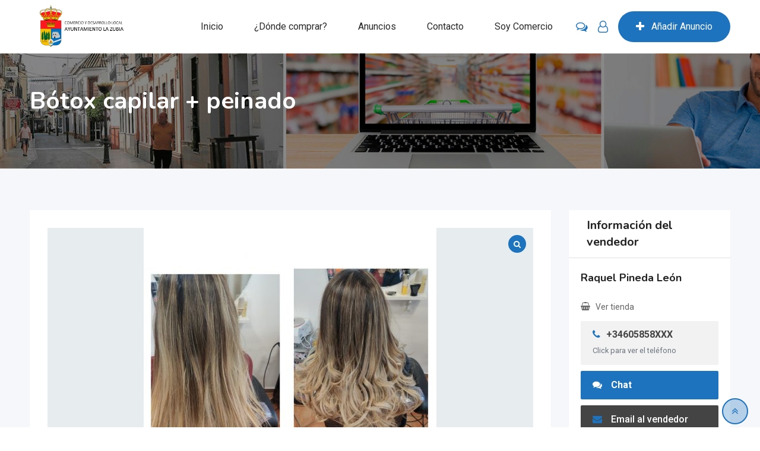

--- FILE ---
content_type: text/css
request_url: https://comercios.lazubia.org/wp-content/themes/mixr/assets/css/listing.css?ver=2.0.7
body_size: 131247
content:
/*-------------------------------------    
CSS INDEX
===================================
#. Listing Search
#. Single Listing
#. Archive Listing
#. Grid View
#. List View
#. Listing Form
#. My Account
#. Checkout
#. Store
---------------------------------------*/
/*-------------------------------------
#. Listing Search
---------------------------------------*/
.classima-listing-search .classima-listing-search-form {
	padding: 25px 30px;
	background-color: #fff;
	border-radius: 2px;
	-webkit-box-shadow: 0 1px 1px 0 rgba(0, 0, 0, 0.1);
	box-shadow: 0 1px 1px 0 rgba(0, 0, 0, 0.1);
}

.classima-listing-search-form .row {
	margin: 0;
}

.classima-listing-search-form .col-12 {
	padding: 0;
}

.classima-listing-search-form .form-group {
	margin-bottom: 0;
}

.classima-listing-search-form .rtcl-search-input-button {
	border: 1px solid #e1e1e1;
	border-width: 1px 0;
	background-color: #fff;
	height: 60px;
	color: #999;
	line-height: 62px;
	padding: 0 20px 0 25px;
	position: relative;
	font-size: 14px;
}

@media all and (max-width: 575.98px) {
	.classima-listing-search-form .rtcl-search-input-button {
		height: 50px;
		line-height: 50px;
	}
}

.classima-listing-search-form .rtcl-search-input-button:before {
	color: #999;
	font-family: fontAwesome;
	font-size: 14px !important;
	line-height: 60px;
	vertical-align: top;
}

@media all and (max-width: 575.98px) {
	.classima-listing-search-form .rtcl-search-input-button:before {
		line-height: 50px;
	}
}

.classima-listing-search-form .rtcl-search-input-button:after {
	content: '';
	width: 1px;
	height: 27px;
	background: #d7dce3;
	position: absolute;
	right: 0;
	top: 18px;
}

@media all and (max-width: 1199.98px) {
	.classima-listing-search-form .rtcl-search-input-button:after {
		content: none;
	}
}

.classima-listing-search-form .rtcl-search-input-button .search-input-label {
	padding-left: 10px;
}

.classima-listing-search-form .rtcl-search-input-button .rtcl-icon-spinner {
	position: absolute;
	top: 20px;
	right: 5px;
	line-height: 1;
}

.classima-listing-search-form .rtcl-search-input-type {
	padding-right: 0;
}

.classima-listing-search-form .rtcl-search-input-type::before {
	font-family: fontAwesome;
	content: "\f03a";
	line-height: 60px;
}

@media all and (max-width: 575.98px) {
	.classima-listing-search-form .rtcl-search-input-type::before {
		line-height: 50px;
	}
}

.classima-listing-search-form .rtcl-search-input-location,
.classima-listing-search-form .rtcl-search-input-category {
	cursor: pointer;
	overflow: hidden;
}

.classima-listing-search-form .rtcl-search-input-category:before {
	content: "\f02c";
}

.classima-listing-search-form .rtcl-search-input-location:before {
	content: "\f041";
}

.classima-listing-search-form select::-ms-expand {
	display: none;
}

.classima-listing-search-form select {
	cursor: pointer;
	outline: none;
	padding-left: 10px;
	border: none;
	background-color: #fff;
	height: 58px;
	color: #999;
	line-height: 62px;
	width: 80%;
	width: calc(100% - 18px);
	position: relative;
	font-size: 14px;
	-webkit-appearance: none;
	-moz-appearance: none;
	appearance: none;
}

.classima-listing-search-form .classima-listing-search-dropdown {
	display: inline-block;
	width: 80%;
	width: calc(100% - 18px);
}

.classima-listing-search-form .classima-listing-search-dropdown button {
	text-align: left;
	padding: 0 0 0 10px;
	margin: 0;
	background: transparent;
	border: none;
	color: #999;
	line-height: 40px;
	font-size: 14px;
	outline: none;
	-webkit-box-shadow: none;
	box-shadow: none;
	width: 100%;
}

.classima-listing-search-form .classima-listing-search-dropdown button:hover,
.classima-listing-search-form .classima-listing-search-dropdown button:focus {
	background: transparent;
	color: #999;
	outline: none;
	-webkit-box-shadow: none;
	box-shadow: none;
}

.classima-listing-search-form .classima-listing-search-dropdown button:after {
	content: none;
}

.classima-listing-search-form .classima-listing-search-dropdown .dropdown-menu {
	margin: 0;
	top: -5px !important;
	left: -20px !important;
}

.classima-listing-search-form .classima-listing-search-dropdown .dropdown-menu .dropdown-item {
	color: #646464;
	padding: 10px 20px;
	font-size: 15px;
	line-height: 1.5;
}

.classima-listing-search-form .classima-listing-search-dropdown .dropdown-menu .dropdown-item:hover,
.classima-listing-search-form .classima-listing-search-dropdown .dropdown-menu .dropdown-item:active {
	background-color: #F5F7FA;
}

.classima-listing-search-form .rtin-keyword:before {
	content: "\f035";
	font-family: fontAwesome;
	line-height: 58px;
}

@media all and (max-width: 575.98px) {
	.classima-listing-search-form .rtin-keyword:before {
		line-height: 48px;
	}
}

.classima-listing-search-form .rtin-keyword:after {
	content: none;
}

@media all and (max-width: 575.98px) {
	.classima-listing-search-form .rtin-keyword {
		margin-bottom: 20px;
	}
}

.classima-listing-search-form .rtin-keyword input {
	border: none;
	outline: 0;
	padding: 0 0 0 10px;
	height: 58px;
	color: #646464;
	width: 80%;
	width: calc(100% - 30px);
	vertical-align: top;
}

@media all and (max-width: 575.98px) {
	.classima-listing-search-form .rtin-keyword input {
		height: 48px;
	}
}

.classima-listing-search-form .row>.col-12:first-child .rtcl-search-input-button {
	border-left-width: 1px;
}

.classima-listing-search-form .row>.col-12:nth-last-child(2) .rtcl-search-input-button {
	border-right-width: 1px;
}

.classima-listing-search-form .row>.col-12:nth-last-child(2) .rtcl-search-input-button:after {
	content: none;
}

@media all and (max-width: 1199.98px) {
	.classima-listing-search-form .rtcl-search-input-button {
		border-width: 1px;
	}
}

@media all and (max-width: 767.98px) {
	.classima-listing-search-form .rtcl-search-input-button {
		margin-bottom: 20px;
	}
}

@media all and (max-width: 1199.98px) {
	.classima-listing-search-form.rtin-count-4 .rtcl-search-input-button {
		margin-bottom: 20px;
	}
}

.classima-listing-search-form .rtin-search-btn {
	font-size: 16px;
	height: 60px;
	width: 100%;
	background: #f85c70;
	text-align: center;
	padding: 10px;
	-webkit-transition: all 0.3s ease-out;
	transition: all 0.3s ease-out;
	outline: none;
	border-radius: 0;
}

@media all and (max-width: 575.98px) {
	.classima-listing-search-form .rtin-search-btn {
		height: 50px;
	}
}

.classima-listing-search-form .rtin-search-btn:hover {
	background: #e43d40;
}

.classima-listing-search-form .rtin-search-btn i {
	margin-right: 10px;
}

.classima-listing-search-form .rtin-btn-holder {
	text-align: right;
}

@media all and (max-width: 575.98px) {
	.classima-listing-search-form .rtin-btn-holder {
		text-align: left;
	}
}

.classima-listing-search-form .classima-search-style-2 input,
.classima-listing-search-form .classima-search-style-2 select {
	outline: none;
	border: none;
	outline: 0;
	padding: 0 0 0 10px;
	height: 58px;
	color: #646464;
	width: 80%;
	width: calc(100% - 12px);
	vertical-align: top;
	display: inline-block;
}

@media all and (max-width: 575.98px) {

	.classima-listing-search-form .classima-search-style-2 input,
	.classima-listing-search-form .classima-search-style-2 select {
		height: 48px;
		line-height: 52px;
	}
}

.classima-listing-search-form .classima-search-style-2 input:focus,
.classima-listing-search-form .classima-search-style-2 select:focus {
	-webkit-box-shadow: none;
	box-shadow: none;
}

.classima-listing-search-form .classima-search-style-2 input::-webkit-input-placeholder,
.classima-listing-search-form .classima-search-style-2 select::-webkit-input-placeholder {
	opacity: 1;
	color: #999;
}

.classima-listing-search-form .classima-search-style-2 input::-moz-placeholder,
.classima-listing-search-form .classima-search-style-2 select::-moz-placeholder {
	opacity: 1;
	color: #999;
}

.classima-listing-search-form .classima-search-style-2 input::-ms-input-placeholder,
.classima-listing-search-form .classima-search-style-2 select::-ms-input-placeholder {
	opacity: 1;
	color: #999;
}

.classima-listing-search-form .classima-search-style-2 input::placeholder,
.classima-listing-search-form .classima-search-style-2 select::placeholder {
	opacity: 1;
	color: #999;
}

.classima-listing-search-form .classima-search-style-2 select {
	width: calc(100% - 20px);
	color: #999;
}

.classima-listing-search-form .classima-search-style-2.rtin-category:before {
	content: "\f02c";
}

.classima-listing-search-form .classima-search-style-2.rtin-location:before {
	content: "\f041";
}

.classima-listing-search-form.rtin-style-dependency .rtcl-search-input-button {
	border: 1px solid #e1e1e1;
	margin-right: 10px;
}

.classima-listing-search-form.rtin-style-dependency .rtcl-search-input-button:after {
	content: none;
}

.classima-listing-search-form.rtin-style-dependency .classima-search-style-2 {
	height: inherit;
	padding: 0;
	border: none;
}

.classima-listing-search-form.rtin-style-dependency .classima-search-style-2:before {
	content: none;
}

.classima-listing-search-form.rtin-style-dependency .classima-search-style-2 .rtcl-terms {
	display: inline-block;
	width: 100%;
	line-height: 1;
}

.classima-listing-search-form.rtin-style-dependency .classima-search-style-2 select {
	padding: 0 10px;
	border: 1px solid #e1e1e1 !important;
	outline: none !important;
	border-radius: 0;
	width: 100%;
	height: 60px;
	line-height: 1;
	vertical-align: inherit;
}

.classima-listing-search-form.rtin-style-dependency .classima-search-style-2 .rtcl-child-terms {
	margin: 10px 0 0;
}

.rtcl-ui-modal {
	z-index: 1000000;
}

.rtcl-ui-modal .rtcl-modal-wrapper .rtcl-modal-content {
	margin-top: 4rem;
	min-height: 420px;
}

.rtcl-ui-modal .rtcl-modal-wrapper .rtcl-modal-content .rtcl-modal-body {
	padding: 10px 40px 40px;
}

.rtcl-ui-modal .rtcl-modal-wrapper .rtcl-modal-content .rtcl-modal-body .rtcl-ui-select-list-wrap h4 {
	font-size: 20px;
	line-height: 1.5;
}

.rtcl-ui-modal .rtcl-modal-wrapper .rtcl-modal-content .rtcl-modal-body .rtcl-ui-select-list-wrap .rtcl-ui-select-list ul {
	list-style-type: none;
	margin: 0;
	padding: 0;
}

.rtcl-ui-modal .rtcl-modal-wrapper .rtcl-modal-content .rtcl-modal-body .rtcl-ui-select-list-wrap .rtcl-ui-select-list ul li.has-sub a:after {
	line-height: 1.5;
}

.rtcl-ui-modal .rtcl-modal-wrapper .rtcl-modal-content .rtcl-modal-body .rtcl-ui-select-list-wrap .rtcl-ui-select-list ul li a {
	color: #444;
}

.rtcl-ui-modal .rtcl-modal-wrapper .rtcl-modal-content .rtcl-modal-body .rtcl-ui-select-list-wrap .rtcl-ui-select-list ul li a:hover {
	color: #f85c70;
}

.rtcl-ui-modal .rtcl-modal-wrapper .rtcl-modal-content .rtcl-modal-body .rtcl-ui-select-list-wrap .rtcl-select-action .go-back {
	color: #333;
}

.rtcl-ui-modal .rtcl-modal-wrapper .rtcl-modal-content .rtcl-modal-close {
	left: inherit;
	top: 0;
	right: 0;
	width: 30px;
	height: 30px;
	font-size: 14px;
	line-height: 1;
	border-radius: 1.3rem;
	border: 3px solid #fff;
	background-color: #2f3432;
	-webkit-box-shadow: 0 0 6px 0 rgba(0, 0, 0, 0.75);
	box-shadow: 0 0 6px 0 rgba(0, 0, 0, 0.75);
	padding: 0;
	color: #fff;
	cursor: pointer;
	opacity: 1;
	text-shadow: none;
}

.rtcl-ui-modal .rtcl-modal-wrapper .rtcl-modal-content .rtcl-modal-header {
	border-bottom: none;
}

/*-------------------------------------
#. Single Listing
---------------------------------------*/
[class*=" rtcl-icon-"]::before,
[class^="rtcl-icon-"]::before {
	margin: 0;
}

.classima-listing-single .owl-carousel .owl-nav {
	margin: 0;
}

.classima-listing-single .owl-carousel .owl-nav [class*=owl-] {
	border-radius: 50px;
	border: 1px solid #f85c70;
	-webkit-transition: all 0.3s ease-out;
	transition: all 0.3s ease-out;
	width: 36px;
	height: 36px;
	margin: 0;
}

.classima-listing-single .owl-carousel .owl-nav [class*=owl-]:hover {
	color: #f85c70;
	background-color: transparent;
}

.classima-listing-single .owl-carousel .owl-nav .owl-prev {
	left: -20px;
}

.classima-listing-single .owl-carousel .owl-nav .owl-next {
	right: -20px;
	left: inherit;
}

@media all and (max-width: 991.98px) {
	.right-sidebar .classima-listing-single .sidebar-widget-area {
		margin-top: 40px;
	}
}

@media all and (max-width: 991.98px) {
	.right-sidebar .classima-listing-single .sidebar-widget-area.classima-listing-single-mob {
		margin-top: 30px;
	}
}

.classima-listing-single .classima-single-details .rtin-slider-box {
	padding-bottom: 20px;
	position: relative;
}

.classima-listing-single .classima-single-details .rtin-slider-box #rtcl-slider-wrapper {
	margin-bottom: 0 !important;
}

.classima-listing-single .classima-single-details .rtin-slider-box #rtcl-slider-wrapper .rtcl-listing-gallery__trigger {
	width: 30px;
	height: 30px;
	background-color: #e43d40;
}

.classima-listing-single .classima-single-details .rtin-slider-box #rtcl-slider-wrapper .rtcl-listing-gallery__trigger i {
	font-size: 13px;
	line-height: 1;
}

.classima-listing-single .classima-single-details .rtin-slider-box #rtcl-slider-wrapper .rtcl-slider-item {
	cursor: move;
}

.classima-listing-single .classima-single-details .rtin-slider-box #rtcl-slider-wrapper .rtcl-slider-item,
.classima-listing-single .classima-single-details .rtin-slider-box #rtcl-slider-wrapper .rtcl-listing-single-image {
	display: -webkit-box;
	display: -ms-flexbox;
	display: flex;
	-webkit-box-align: center;
	-ms-flex-align: center;
	align-items: center;
	-webkit-box-pack: center;
	-ms-flex-pack: center;
	justify-content: center;
	overflow: hidden;
	height: 465px;
	background-color: #e7edee;
}

@media all and (max-width: 1199.98px) {

	.classima-listing-single .classima-single-details .rtin-slider-box #rtcl-slider-wrapper .rtcl-slider-item,
	.classima-listing-single .classima-single-details .rtin-slider-box #rtcl-slider-wrapper .rtcl-listing-single-image {
		height: 316px;
	}
}

@media all and (max-width: 991.98px) {

	.classima-listing-single .classima-single-details .rtin-slider-box #rtcl-slider-wrapper .rtcl-slider-item,
	.classima-listing-single .classima-single-details .rtin-slider-box #rtcl-slider-wrapper .rtcl-listing-single-image {
		height: 362px;
	}
}

@media all and (max-width: 767.98px) {

	.classima-listing-single .classima-single-details .rtin-slider-box #rtcl-slider-wrapper .rtcl-slider-item,
	.classima-listing-single .classima-single-details .rtin-slider-box #rtcl-slider-wrapper .rtcl-listing-single-image {
		height: auto;
	}
}

.classima-listing-single .classima-single-details .rtin-slider-box #rtcl-slider-wrapper .rtcl-slider-item img,
.classima-listing-single .classima-single-details .rtin-slider-box #rtcl-slider-wrapper .rtcl-listing-single-image img {
	width: inherit;
	-o-object-fit: contain;
	object-fit: contain;
}

.classima-listing-single .classima-single-details .rtin-slider-box #rtcl-slider-wrapper .owl-dots {
	display: none;
}

.classima-listing-single .classima-single-details .rtin-slider-box #rtcl-slider-wrapper .owl-carousel.rtcl-slider .owl-nav [class*=owl-] {
	display: none;
}

.classima-listing-single .classima-single-details .rtin-slider-box #rtcl-slider-wrapper .owl-carousel.rtcl-slider-nav {
	margin-top: 10px;
}

.classima-listing-single .classima-single-details .rtin-slider-box #rtcl-slider-wrapper .owl-carousel.rtcl-slider-nav .owl-nav [class*=owl-] {
	top: 30px;
}

@media all and (max-width: 575.98px) {
	.classima-listing-single .classima-single-details .rtin-slider-box #rtcl-slider-wrapper .owl-carousel.rtcl-slider-nav .owl-nav [class*=owl-] {
		top: 15px;
	}
}

.classima-listing-single .classima-single-details .rtin-slider-box.no-gallery-image {
	background-color: #e7edee;
	height: 90px;
}

.classima-listing-single .classima-single-details .rtin-slider-box .rtcl-price-amount {
	background-color: #e43d40;
	position: absolute;
	top: 13px;
	right: 0;
	padding: 5px 15px 5px 35px;
	z-index: 1;
	font-size: 20px;
	line-height: 1.5;
	font-weight: 700;
	color: #ffffff;
	display: block;
	text-align: right;
	-webkit-clip-path: polygon(0 0, 100% 0, 100% 100%, 0 100%, 25px 50%);
	clip-path: polygon(0 0, 100% 0, 100% 100%, 0 100%, 25px 50%);
	display: none;
}

@media all and (max-width: 991.98px) {
	.classima-listing-single .classima-single-details .rtin-slider-box .rtcl-price-amount {
		display: block;
	}
}

.classima-listing-single .classima-single-details .single-listing-meta-price-mob {
	margin-bottom: 15px;
	display: none;
}

@media all and (max-width: 991.98px) {
	.classima-listing-single .classima-single-details .single-listing-meta-price-mob {
		display: block;
	}
}

.classima-listing-single .classima-single-details .single-listing-meta-price-mob .rtin-price {
	background: #f85c70;
	color: #fff;
	display: inline-block;
	padding: 12px 35px 12px 15px;
	font-weight: 600;
	font-size: 18px;
	line-height: 1;
	-webkit-clip-path: polygon(0 0, 100% 0, calc(100% - 25px) 50%, 100% 100%, 0 100%);
	clip-path: polygon(0 0, 100% 0, calc(100% - 25px) 50%, 100% 100%, 0 100%);
}

.classima-listing-single .classima-single-details .single-listing-meta-wrap {
	display: -webkit-box;
	display: -ms-flexbox;
	display: flex;
	-webkit-box-pack: justify;
	-ms-flex-pack: justify;
	justify-content: space-between;
	-webkit-box-align: center;
	-ms-flex-align: center;
	align-items: center;
}

@media all and (max-width: 767.98px) {
	.classima-listing-single .classima-single-details .single-listing-meta-wrap {
		display: block;
	}
}

.classima-listing-single .classima-single-details .single-listing-meta-wrap .single-listing-meta {
	list-style-type: none;
	margin: 0;
	padding: 0;
}

.classima-listing-single .classima-single-details .single-listing-meta-wrap .single-listing-meta li {
	display: inline;
	margin-right: 10px;
	font-size: 15px;
	line-height: 1.3;
	color: #999;
}

.classima-listing-single .classima-single-details .single-listing-meta-wrap .single-listing-meta li i {
	margin-right: 7px;
}

.classima-listing-single .classima-single-details .single-listing-meta-wrap .single-listing-meta div {
	display: inline;
}

.classima-listing-single .classima-single-details .single-listing-meta-wrap .rtcl-listing-badge-wrap {
	line-height: 1;
	margin: 15px 0 0;
}

@media all and (max-width: 767.98px) {
	.classima-listing-single .classima-single-details .single-listing-meta-wrap .rtcl-listing-badge-wrap {
		margin-top: 5px;
	}
}

.classima-listing-single .classima-single-details .single-listing-meta-wrap .rtcl-listing-badge-wrap span {
	padding: 5px 8px;
	margin-left: 1px;
	margin-right: 0;
}

.classima-listing-single .classima-single-details .nav-tabs {
	margin: 20px 0 0;
}

.classima-listing-single .classima-single-details .nav-tabs a {
	background-color: #f2f2f2;
	color: #111111;
	font-weight: 600;
	border: none;
	margin-right: 3px;
	padding: 12px 15px;
	font-size: 16px;
	line-height: 1;
	min-width: 120px;
	text-align: center;
}

.classima-listing-single .classima-single-details .nav-tabs a.active {
	background-color: #f85c70;
	color: #fff;
}

@media all and (max-width: 767.98px) {
	.classima-listing-single .classima-single-details .nav-tabs a {
		min-width: inherit;
		padding: 10px 15px;
		font-size: 15px;
	}
}

.classima-listing-single .classima-single-details .tab-content {
	padding-top: 25px;
}

.classima-listing-single .classima-single-details .rtin-specs {
	margin-top: 20px;
}

.classima-listing-single .classima-single-details .rtin-specs .rtin-spec-items {
	list-style-type: none;
	margin: 0;
	padding: 0;
}

.classima-listing-single .classima-single-details .rtin-specs .rtin-spec-items li {
	padding-left: 30px;
	position: relative;
	margin-bottom: 8px;
	margin-right: 5px;
}

.classima-listing-single .classima-single-details .rtin-specs .rtin-spec-items li:before {
	text-align: center;
	content: "\f105";
	height: 16px;
	width: 16px;
	position: absolute;
	font-family: FontAwesome;
	font-size: 15px;
	line-height: 1;
	left: 0;
	top: 5px;
	border-radius: 50%;
	z-index: 1;
	color: #ffffff;
	background-color: #f85c70;
}

.classima-listing-single .classima-single-details .rtin-specs .rtin-spec-items.rtin-list-col-2 li {
	width: 49%;
	float: left;
}

@media all and (max-width: 767.98px) {
	.classima-listing-single .classima-single-details .rtin-specs .rtin-spec-items.rtin-list-col-2 li {
		width: inherit;
		float: none;
	}
}

.classima-listing-single .classima-single-details .rtcl-single-listing-action {
	border-top: 1px solid #dadada;
	margin: 20px 0 0;
	padding: 20px 0 0;
}

.classima-listing-single .classima-single-details .rtcl-single-listing-action li {
	margin-right: 30px;
}

.classima-listing-single .classima-single-details .rtcl-single-listing-action li a {
	color: #646464;
	-webkit-transition: all 0.5s ease-out;
	transition: all 0.5s ease-out;
}

.classima-listing-single .classima-single-details .rtcl-single-listing-action li a:hover {
	color: #e43d40;
}

.classima-listing-single .classima-single-details .rtcl-single-listing-action li i,
.classima-listing-single .classima-single-details .rtcl-single-listing-action li .rtcl-icon {
	color: #b8b8b8;
	margin-right: 10px;
}

.classima-listing-single .classima-single-details .rtcl-single-listing-action li .rtcl-active .rtcl-icon {
	color: #f2b827;
}

.classima-listing-single .classima-single-details .rtcl-single-listing-action li .rtcl-icon-whatsapp {
	background: #25d366;
}

.classima-listing-single .classima-single-details .rtcl-single-listing-action li.rtcl-sidebar-social .rtin-share-title {
	color: #646464;
	margin-right: 10px;
}

.classima-listing-single .classima-single-details .rtcl-single-listing-action li.rtcl-sidebar-social a {
	padding: 0 2px;
}

.classima-listing-single .classima-single-details .rtcl-single-listing-action li.rtcl-sidebar-social a .rtcl-icon {
	color: #fff;
	width: 24px;
	height: 24px;
	padding: 0px;
	font-size: 13px;
	line-height: 25px;
}

.classima-listing-single .classima-single-details .rtcl-single-listing-action .modal .form-control:focus {
	-webkit-box-shadow: none;
	box-shadow: none;
	border-color: #ced4da;
}

.classima-listing-single .classima-single-details .rtcl-single-listing-action .modal .close:hover {
	background-color: transparent;
}

.classima-listing-single .classima-single-details-2 .rtin-price {
	margin-top: 10px;
	background-color: #f85c70;
	display: inline-block;
	padding: 8px 35px 8px 15px;
	font-size: 20px;
	line-height: 1.5;
	font-weight: 700;
	color: #ffffff;
	-webkit-clip-path: polygon(0 0, 100% 0, calc(100% - 25px) 50%, 100% 100%, 0 100%);
	clip-path: polygon(0 0, 100% 0, calc(100% - 25px) 50%, 100% 100%, 0 100%);
}

.classima-listing-single .classima-single-details-2 .rtin-price .rtcl-price-meta {
	display: inline;
}

.classima-listing-single .classima-single-details-2 .rtin-price .rtcl-price-meta .rtcl-price-type-label {
	font-size: 14px;
	font-weight: 500;
}

.classima-listing-single .classima-single-details-2 .rtin-content-area {
	margin-top: 20px;
}

.classima-listing-single .classima-single-details-2 .rtin-specs-title {
	position: relative;
	font-size: 22px;
	line-height: 1.5;
	font-weight: 700;
	color: #222222;
	margin-bottom: 20px;
	padding-bottom: 15px;
}

.classima-listing-single .classima-single-details-2 .rtin-specs-title:after {
	content: "";
	position: absolute;
	height: 4px;
	width: 40px;
	background-color: #f85c70;
	z-index: 1;
	bottom: 0;
	left: 0;
}

.classima-listing-single .classima-single-details-2 .classima-custom-fields {
	margin-bottom: 20px;
}

@media all and (max-width: 767.98px) {
	.classima-listing-single .classima-single-details-2 .classima-custom-fields {
		margin-top: 10px;
	}
}

.classima-listing-single .classima-single-details-2 .classima-custom-fields ul li {
	display: block;
	font-size: 15px;
}

.classima-listing-single .classima-single-details-2 .classima-custom-fields ul li:after {
	content: '';
}

.classima-listing-single .classima-single-details-2 .classima-custom-fields ul li .rtin-label {
	color: #222;
	font-weight: 600;
}

.classima-listing-single .classima-single-details-2 .classima-custom-fields ul li .rtin-title {
	margin-left: 5px;
}

.classima-listing-single .classima-single-details-2 .rtcl-single-listing-action {
	list-style-type: none;
	margin: 0;
	padding: 0;
	border: none;
}

.classima-listing-single .classima-single-details-2 .rtcl-single-listing-action li {
	padding: 10px 0;
	margin-right: 0;
	font-size: 15px;
	font-weight: 500;
}

.classima-listing-single .classima-single-details-2 .rtcl-single-listing-action li a {
	color: #646464;
	-webkit-transition: all 0.5s ease-out;
	transition: all 0.5s ease-out;
}

.classima-listing-single .classima-single-details-2 .rtcl-single-listing-action li a:hover {
	color: #e43d40;
}

.classima-listing-single .classima-single-details-2 .rtcl-single-listing-action .rtin-icon-common .rtcl-icon,
.classima-listing-single .classima-single-details-2 .rtcl-single-listing-action .rtin-icon-common i {
	color: #b8b8b8;
	margin-right: 10px;
	width: 15px;
}

.classima-listing-single .classima-single-details-2 .rtcl-single-listing-action .share-label {
	margin-bottom: 5px;
}

.classima-listing-single .classima-single-details-2 .rtcl-single-listing-action li.rtcl-sidebar-social a {
	padding: 0;
	margin: 3px;
}

.classima-listing-single .classima-single-details-2 .rtcl-single-listing-action li.rtcl-sidebar-social a .rtcl-icon {
	width: 35px;
	height: 35px;
	font-size: 16px;
	line-height: 36px;
}

.classima-listing-single .classima-single-details-2 .rtcl-single-listing-action .rtcl-icon-trash-1:before {
	font-family: fontAwesome;
	content: "\f071";
}

.classima-listing-single .classima-single-details-2 .rtcl-single-listing-action .rtcl-icon-whatsapp {
	background: #25d366;
}

.classima-listing-single .classima-single-details-3 .entry-title {
	margin-bottom: 10px;
}

.classima-listing-single .classima-single-details-3 .single-listing-meta-wrap {
	margin-bottom: 10px;
}

.classima-listing-single .classima-single-details-3 .rtin-price {
	background-color: #f85c70;
	display: inline-block;
	padding: 8px 35px 8px 15px;
	font-size: 20px;
	line-height: 1.5;
	font-weight: 700;
	color: #ffffff;
	-webkit-clip-path: polygon(0 0, 100% 0, calc(100% - 25px) 50%, 100% 100%, 0 100%);
	clip-path: polygon(0 0, 100% 0, calc(100% - 25px) 50%, 100% 100%, 0 100%);
}

.classima-listing-single .classima-single-details-3 .rtin-price .rtcl-price-meta {
	display: inline;
}

.classima-listing-single .classima-single-details-3 .rtin-price .rtcl-price-meta .rtcl-price-type-label {
	font-size: 12px;
	font-weight: 500;
}

.classima-listing-single .classima-single-details-3 .rtin-content-area {
	margin-top: 20px;
}

.classima-listing-single .classima-single-details-3 .rtin-specs-title {
	position: relative;
	font-size: 22px;
	line-height: 1.5;
	font-weight: 700;
	color: #222222;
	margin-bottom: 20px;
	padding-bottom: 15px;
}

.classima-listing-single .classima-single-details-3 .rtin-specs-title:after {
	content: "";
	position: absolute;
	height: 4px;
	width: 40px;
	background-color: #f85c70;
	z-index: 1;
	bottom: 0;
	left: 0;
}

.classima-listing-single .classima-single-details-3 .classima-custom-fields-wrap {
	margin-top: 25px;
}

.classima-listing-single .classima-single-details-3 .classima-custom-fields-wrap .rtin-specs-title {
	margin-bottom: 0;
}

.classima-listing-single .classima-single-details-3 .classima-custom-fields {
	margin-top: 15px;
}

@media all and (max-width: 767.98px) {
	.classima-listing-single .classima-single-details-3 .classima-custom-fields {
		margin-top: 10px;
	}
}

.classima-listing-single .classima-single-details-3 .classima-custom-fields ul {
	display: -webkit-box;
	display: -ms-flexbox;
	display: flex;
	-webkit-box-orient: horizontal;
	-webkit-box-direction: normal;
	-ms-flex-flow: row wrap;
	flex-flow: row wrap;
}

.classima-listing-single .classima-single-details-3 .classima-custom-fields ul li {
	display: -webkit-box;
	display: -ms-flexbox;
	display: flex;
	width: 50%;
	min-height: 40px;
	font-size: 15px;
}

@media all and (max-width: 767.98px) {
	.classima-listing-single .classima-single-details-3 .classima-custom-fields ul li {
		width: 100%;
		display: block;
		min-height: auto;
	}
}

.classima-listing-single .classima-single-details-3 .classima-custom-fields ul li:after {
	content: '';
}

.classima-listing-single .classima-single-details-3 .classima-custom-fields ul li .rtin-label {
	color: #222;
	font-weight: 600;
	min-width: 72px;
}

.classima-listing-single .classima-single-details-3 .classima-custom-fields ul li .rtin-title {
	margin-left: 5px;
}

.classima-single-map .rtcl-map {
	margin: 0;
}

.classima-listing-single-mob {
	display: none;
}

@media all and (max-width: 991.98px) {
	.classima-listing-single-mob {
		display: block;
	}
}

@media all and (max-width: 991.98px) {

	.classima-listing-single-mob .rtcl-price-amount,
	.classima-listing-single-mob .classified-seller-info,
	.classima-listing-single-mob .classima-item-details {
		display: block !important;
	}
}

.classima-listing-single-mob .classified-seller-info,
.classima-listing-single-mob .classima-item-details {
	border-radius: 2px;
	-webkit-box-shadow: 0 1px 1px 0 rgba(0, 0, 0, 0.1);
	box-shadow: 0 1px 1px 0 rgba(0, 0, 0, 0.1);
}

.classima-listing-single-mob .classified-seller-info .widgettitle,
.classima-listing-single-mob .classima-item-details .widgettitle {
	color: #222222;
	font-size: 20px;
	line-height: 1.4;
	font-weight: 700;
	margin-bottom: 0;
	border-bottom: 1px solid #e1e1e1;
	padding: 12px 30px;
	background-color: #fff;
}

.classima-listing-single-mob .classified-seller-info .widgettitle:after,
.classima-listing-single-mob .classima-item-details .widgettitle:after {
	content: none;
}

.classima-listing-single-mob .classified-seller-info .rtin-box,
.classima-listing-single-mob .classima-item-details .rtin-box,
.classima-listing-single-mob .classified-seller-info .rtin-items-inner,
.classima-listing-single-mob .classima-item-details .rtin-items-inner {
	padding: 30px;
	background-color: #fff;
}

#content .classima-listing-single .classima-single-related .main-title-block {
	display: -webkit-box;
	display: -ms-flexbox;
	display: flex;
	-webkit-box-align: center;
	-ms-flex-align: center;
	align-items: center;
	-webkit-box-pack: justify;
	-ms-flex-pack: justify;
	justify-content: space-between;
}

#content .classima-listing-single .classima-single-related .owl-related-nav .owl-prev,
#content .classima-listing-single .classima-single-related .owl-related-nav .owl-next {
	color: #a6a6a6;
	cursor: pointer;
	display: inline-block;
}

#content .classima-listing-single .classima-single-related .owl-related-nav .owl-prev:hover,
#content .classima-listing-single .classima-single-related .owl-related-nav .owl-next:hover {
	color: #f85c70;
}

#content .classima-listing-single .classima-single-related .owl-related-nav .owl-next {
	margin-left: 15px;
}

#content .classima-listing-single .classima-single-related .owl-related-nav i {
	font-size: 20px;
	line-height: 26px;
}

#content .classima-listing-single .classima-single-related .listing-grid-each {
	margin: 2px;
}

#content .classima-listing-single .classima-single-related .listing-grid-each .rtin-item {
	margin-bottom: 0;
}

.classima-listing-single .classima-single-comments .comments-area {
	margin-top: 0;
}

.classima-listing-single .classima-single-comments .comments-area .comment-title {
	display: none;
}

.classima-listing-single .classima-single-comments #respond {
	margin-top: 0;
}

.classima-listing-single .classima-single-comments .comment-list+#respond,
.classima-listing-single .classima-single-comments .each-comment+#respond {
	margin-top: 50px;
}

.classima-listing-single-sidebar .rtin-price {
	background-color: #f85c70;
	color: #fff;
	padding: 20px;
	border-radius: 2px;
	margin-bottom: 25px;
	font-weight: 700;
	line-height: 1;
}

@media all and (max-width: 991.98px) {
	.classima-listing-single-sidebar .rtin-price {
		display: none;
	}
}

.classima-listing-single-sidebar .rtcl-price-type-label {
	font-size: 14px;
	font-weight: 400;
	line-height: 1;
}

.classima-listing-single-sidebar .rtcl-price-amount {
	font-size: 25px;
	line-height: 1;
}

@media all and (max-width: 991.98px) {

	.classima-listing-single-sidebar .rtin-price,
	.classima-listing-single-sidebar .classified-seller-info,
	.classima-listing-single-sidebar .classima-item-details {
		display: none;
	}
}

.classified-seller-info .rtin-box .rtin-author {
	margin-bottom: 20px;
}

.classified-seller-info .rtin-box .rtin-author img {
	border-radius: 50%;
	width: 50px;
	height: 50px;
	margin-right: 10px;
}

.classified-seller-info .rtin-box .rtin-author .rtin-name {
	display: inline;
	font-size: 18px;
	line-height: 1.5;
}

.classified-seller-info .rtin-box .rtin-author .rtin-name a {
	color: #222222;
}

.classified-seller-info .rtin-box .rtin-box-item {
	margin-top: 10px;
}

.classified-seller-info .rtin-box .rtin-box-item i {
	display: block;
	float: left;
	width: 25px;
	margin-top: 6px;
	font-size: 14px;
	line-height: 1;
	text-align: left;
}

.classified-seller-info .rtin-box .rtin-box-item .rtin-box-item-text {
	display: block;
	float: left;
	width: 70%;
	width: calc(100% - 25px);
	font-size: 14px;
}

.classified-seller-info .rtin-box .rtin-chat {
	margin-top: 10px;
}

.classified-seller-info .rtin-box .rtin-chat a {
	display: block;
	background-color: #f85c70;
	border-radius: 2px;
	padding: 10px 20px;
	color: #fff;
	font-weight: 600;
	width: 100%;
}

.classified-seller-info .rtin-box .rtin-chat a:hover {
	color: #fff;
	background-color: #e43d40;
}

.classified-seller-info .rtin-box .rtin-chat a i {
	padding-right: 15px;
}

.classified-seller-info .rtin-box .rtin-phone {
	background-color: #f2f2f2;
	border-radius: 2px;
	padding: 10px 20px;
	margin-top: 10px;
}

.classified-seller-info .rtin-box .rtin-phone .numbers {
	font-size: 16px;
	line-height: 1.5;
	color: #444;
	font-weight: 600;
}

.classified-seller-info .rtin-box .rtin-phone .numbers a {
	color: #444;
}

.classified-seller-info .rtin-box .rtin-phone .numbers:before {
	content: "\f095";
	font-family: fontAwesome;
	color: #f85c70;
	padding-right: 10px;
	font-weight: 400;
}

.classified-seller-info .rtin-box .rtin-phone .revealed .numbers:before {
	display: none;
}

.classified-seller-info .rtin-box .rtin-phone .rtcl-contact-reveal-wrapper {
	cursor: pointer;
}

.classified-seller-info .rtin-box .rtin-phone .rtcl-contact-reveal-wrapper .numbers a {
	display: block;
}

.classified-seller-info .rtin-box .rtin-phone .rtcl-contact-reveal-wrapper .numbers a:first-child:before {
	content: "\f095";
	font-family: fontAwesome;
	color: #f85c70;
	padding-right: 10px;
	font-weight: 400;
}

.classified-seller-info .rtin-box .rtin-phone .rtcl-contact-reveal-wrapper .numbers a.revealed-whatsapp-number {
	margin-top: 5px;
}

.classified-seller-info .rtin-box .rtin-phone .rtcl-contact-reveal-wrapper .numbers a.revealed-whatsapp-number i {
	color: #25d366;
	padding-right: 9px;
}

.classified-seller-info .rtin-box .rtin-phone .revealed .text-muted {
	display: none;
}

.classified-seller-info .rtin-box .rtin-email {
	margin-top: 10px;
}

.classified-seller-info .rtin-box .rtin-email a {
	display: block;
	width: 100%;
	border-radius: 2px;
	background-color: #444444;
	padding: 10px 20px;
	color: #fff;
	font-weight: 500;
}

.classified-seller-info .rtin-box .rtin-email a i {
	color: #e43d40;
	padding-right: 15px;
}

.classified-seller-info .rtin-box .rtin-email a:hover {
	background-color: #000;
}

.classima-custom-fields ul {
	list-style-type: none;
	margin: 0;
	padding: 0;
}

.classima-custom-fields ul li {
	padding: 0;
	display: inline;
}

.classima-custom-fields ul li:after {
	content: "|";
	padding: 0 8px;
	font-size: 11px;
	vertical-align: top;
}

.classima-custom-fields ul li:last-child {
	margin-bottom: 0;
}

.classima-custom-fields ul li:last-child:after {
	content: none;
}

.classima-custom-fields ul li .rtin-label {
	color: #444;
	font-weight: 500;
}

.classima-custom-fields ul li .rtin-title {
	color: #646464;
}

#classima-mail-to-seller .close:hover {
	background-color: transparent;
}

#classima-mail-to-seller input:focus,
#classima-mail-to-seller textarea:focus {
	-webkit-box-shadow: none;
	box-shadow: none;
	border: 1px solid #ccc;
}

#classima-mail-to-seller .btn {
	padding: 7px 25px;
	background-color: #f85c70;
	border: none;
}

#classima-mail-to-seller .btn:hover,
#classima-mail-to-seller .btn:active {
	background-color: #e43d40;
}

#classima-mail-to-seller .btn:focus,
#classima-mail-to-seller .btn:active {
	-webkit-box-shadow: none;
	box-shadow: none;
	border: none;
}

/* Reviews */
.review-title-block {
	display: -webkit-box;
	display: -ms-flexbox;
	display: flex;
	-webkit-box-align: center;
	-ms-flex-align: center;
	align-items: center;
	-webkit-box-pack: justify;
	-ms-flex-pack: justify;
	justify-content: space-between;
}

.review-area ul.comment-list {
	list-style-type: none;
	margin: 0;
	padding: 0;
}

.review-area .comment-title span {
	color: #646464;
}

.review-area .comment {
	padding-top: 12px;
}

.review-area .comment .each-comment {
	padding: 15px 0;
	border-bottom: 1px solid #ebebeb;
}

@media all and (max-width: 480px) {
	.review-area .comment .each-comment {
		padding: 5px 0;
	}
}

.review-area .comment:first-child {
	padding-top: 0;
}

.review-area .comment:first-child .each-comment {
	padding-top: 0;
}

.review-area .comment:last-child .each-comment {
	padding-bottom: 0;
	border: none;
}

.review-area .comment .imgholder {
	margin-right: 20px;
	margin-bottom: 10px;
}

@media all and (max-width: 991.98px) {
	.review-area .comment .imgholder {
		max-width: 90px;
	}
}

@media all and (max-width: 480px) {
	.review-area .comment .imgholder {
		max-width: 50px;
		margin-right: 10px;
	}
}

.review-area .comment .imgholder img {
	border-radius: 50%;
}

.review-area .comment .comment-meta .comment-meta-left {
	float: left;
}

@media all and (max-width: 991.98px) {
	.review-area .comment .comment-meta .comment-meta-left {
		float: none;
	}
}

.review-area .comment .comment-meta .comment-meta-left .comment-title {
	color: #111;
	font-size: 20px;
	line-height: 1.5;
	margin-bottom: 10px;
}

.review-area .comment .comment-meta .comment-meta-left .comment-info {
	font-size: 14px;
	line-height: 1.5;
}

.review-area .comment .comment-meta .comment-meta-left .comment-info .c-author {
	color: #f85c70;
	font-weight: 500;
}

.review-area .comment .comment-meta .comment-meta-left .comment-info .c-seperator {
	padding: 0 5px;
}

.review-area .comment .comment-meta .rating-display-area {
	float: right;
	margin-top: 10px;
}

@media all and (max-width: 991.98px) {
	.review-area .comment .comment-meta .rating-display-area {
		float: none;
	}
}

.review-area .comment .comments-body .comment-text {
	margin-top: 10px;
	color: #444444;
}

.review-area .comment .comments-body .comment-text p {
	margin-bottom: 10px;
}

.review-area .comment .comments-body .comment-text .comment-awaiting-moderation {
	font-size: 16px;
	font-style: italic;
	font-weight: 700;
	line-height: 1.3;
	color: #111;
}

.review-area .comments-closed {
	font-size: 16px;
	font-style: italic;
	font-weight: 700;
	padding-top: 20px;
	line-height: 1.3;
	color: #111;
}

.review-area .comment-navigation {
	margin-top: 30px;
	text-align: center;
}

.review-area .comment-navigation div[class^="nav"] {
	display: inline-block;
	margin: 0 3px;
}

.review-area .comment-navigation div[class^="nav"] a {
	background-color: #646464;
	color: #fff;
	font-size: 14px;
	line-height: 1;
	font-weight: 600;
	padding: 8px 20px;
	border-radius: 2px;
}

.review-area .comment-navigation div[class^="nav"] a:hover {
	opacity: 0.8;
}

.review-area #respond .form-group label {
	margin-bottom: 5px;
}

.review-area #respond .comment-form-rating {
	margin-bottom: 0;
}

.review-area #respond .stars a {
	cursor: pointer;
}

.pswp__top-bar {
	z-index: 9999;
}

/*-------------------------------------
#. Archive Listing
---------------------------------------*/
a#classima-toggle-sidebar {
	background: #e43d40;
	padding: 10px 20px;
	border-radius: 2px;
	margin-bottom: 20px;
	text-align: center;
	font-weight: 700;
	color: #fff;
	font-size: 18px;
	line-height: 1.3;
	display: none;
}

a#classima-toggle-sidebar:hover {
	color: #fff;
}

@media all and (max-width: 991.98px) {
	a#classima-toggle-sidebar {
		display: block;
	}
}

@media all and (max-width: 991.98px) {
	.sidebar-listing-archive {
		display: none;
	}
}

.sidebar-widget-area .widget .rtcl-widget-categories {
	padding: 0;
}

.sidebar-widget-area .widget .rtcl-widget-categories ul.rtcl-category-list li {
	margin: 0;
	padding: 0;
	position: relative;
	border-bottom: 1px solid #cccccc;
}

.sidebar-widget-area .widget .rtcl-widget-categories ul.rtcl-category-list li:before {
	content: none;
}

.sidebar-widget-area .widget .rtcl-widget-categories ul.rtcl-category-list li:last-child {
	border: none;
}

.sidebar-widget-area .widget .rtcl-widget-categories ul.rtcl-category-list li a {
	width: 100%;
	display: inline-block;
	padding: 11px 13px 11px 13px;
	color: #444444;
	-webkit-transition: all 0.2s ease-out;
	transition: all 0.2s ease-out;
}

.sidebar-widget-area .widget .rtcl-widget-categories ul.rtcl-category-list li a img,
.sidebar-widget-area .widget .rtcl-widget-categories ul.rtcl-category-list li a .rtcl-icon {
	margin-right: 15px;
	display: inline-block;
	width: 30px;
	height: 30px;
	text-align: center;
}

.sidebar-widget-area .widget .rtcl-widget-categories ul.rtcl-category-list li a span {
	float: right;
}

.sidebar-widget-area .widget .rtcl-widget-categories ul.rtcl-category-list li a .rtcl-icon {
	float: none;
	font-size: 20px;
	line-height: 1;
	height: 20px;
	color: #444444;
}

.sidebar-widget-area .widget .rtcl-widget-categories ul.rtcl-category-list li .rtcl-category-list {
	padding-left: 15px;
	border-top: 1px solid #cccccc;
}

.sidebar-widget-area .widget .rtcl-widget-categories ul.rtcl-category-list li a:hover,
.sidebar-widget-area .widget .rtcl-widget-categories ul.rtcl-category-list li.rtcl-active>a {
	background-color: #f85c70;
	color: #fff;
}

.sidebar-widget-area .widget .rtcl-widget-categories ul.rtcl-category-list li a:hover .rtcl-icon {
	color: #fff;
}

.sidebar-widget-area .rtcl-widget-filter-class .panel-block {
	padding: 0;
}

.sidebar-widget-area .rtcl-widget-filter-class .panel-block .ui-accordion-item .ui-accordion-title {
	margin: 0 !important;
	padding: 12px 20px;
	font-weight: 700;
	color: #222;
	font-size: 16px;
	line-height: 1.5;
	border-color: #dddddd;
}

.sidebar-widget-area .rtcl-widget-filter-class .panel-block .ui-accordion-item .ui-accordion-title .ui-accordion-icon {
	color: #fff;
	background-color: #a9a9a9;
	border-radius: 50%;
	line-height: 22px;
	font-size: 16px;
	font-weight: 700;
	text-align: center;
	margin-top: 2px;
	width: 22px;
}

.sidebar-widget-area .rtcl-widget-filter-class .panel-block .ui-accordion-item .ui-accordion-content {
	padding: 14px 20px 20px;
	border-bottom: 1px solid #cccccc;
}

.sidebar-widget-area .rtcl-widget-filter-class .panel-block .ui-accordion-item .ui-accordion-content ul li:before {
	content: none;
}

.sidebar-widget-area .rtcl-widget-filter-class .panel-block .ui-accordion-item .ui-accordion-content .form-group {
	margin-bottom: 0;
}

.sidebar-widget-area .rtcl-widget-filter-class .panel-block .ui-accordion-item .ui-accordion-content .filter-list img,
.sidebar-widget-area .rtcl-widget-filter-class .panel-block .ui-accordion-item .ui-accordion-content .filter-list svg,
.sidebar-widget-area .rtcl-widget-filter-class .panel-block .ui-accordion-item .ui-accordion-content .filter-list .rtcl-icon {
	margin-right: 12px;
	display: inline-block;
	width: 20px;
	height: 20px;
	text-align: center;
}

.sidebar-widget-area .rtcl-widget-filter-class .panel-block .ui-accordion-item .ui-accordion-content .filter-list .rtcl-icon {
	float: none;
	font-size: 15px;
	line-height: 1;
	color: #444444;
}

.sidebar-widget-area .rtcl-widget-filter-class .panel-block .ui-accordion-item .ui-accordion-content .filter-list .rtcl-icon:before {
	margin: 0;
}

.sidebar-widget-area .rtcl-widget-filter-class .panel-block .ui-accordion-item .ui-accordion-content .filter-list svg {
	fill: #444444;
	width: 15px;
}

.sidebar-widget-area .rtcl-widget-filter-class .panel-block .ui-accordion-item .ui-accordion-content .filter-list li {
	padding: 0;
	font-size: 15px;
	margin: 8px 0;
}

.sidebar-widget-area .rtcl-widget-filter-class .panel-block .ui-accordion-item .ui-accordion-content .filter-list li a:before {
	content: none;
}

.sidebar-widget-area .rtcl-widget-filter-class .panel-block .ui-accordion-item .ui-accordion-content .filter-list li.has-sub {
	padding-right: 10px;
}

.sidebar-widget-area .rtcl-widget-filter-class .panel-block .ui-accordion-item .ui-accordion-content .filter-list li.has-sub .arrow {
	right: -10px;
	top: 4px;
}

.sidebar-widget-area .rtcl-widget-filter-class .panel-block .ui-accordion-item .ui-accordion-content .filter-list li.has-sub .arrow .rtcl-icon {
	margin: 0;
	color: #646464;
	width: inherit;
	height: inherit;
	line-height: 1;
	font-weight: 400;
	font-size: 9px;
	padding: 5px 10px;
	vertical-align: top;
}

.sidebar-widget-area .rtcl-widget-filter-class .panel-block .ui-accordion-item .ui-accordion-content .filter-list li.has-sub.is-open .arrow {
	top: -5px;
}

.sidebar-widget-area .rtcl-widget-filter-class .panel-block .ui-accordion-item .ui-accordion-content .filter-list li .sub-list {
	margin-left: 30px;
	margin-bottom: 10px;
	width: 100%;
	padding-right: 20px;
}

.sidebar-widget-area .rtcl-widget-filter-class .panel-block .ui-accordion-item .ui-accordion-content .filter-list li .sub-list li {
	margin-top: 10px;
	margin-bottom: 0;
}

.sidebar-widget-area .rtcl-widget-filter-class .panel-block .ui-accordion-item .ui-accordion-content .filter-list li .sub-list li a {
	position: relative;
}

.sidebar-widget-area .rtcl-widget-filter-class .panel-block .ui-accordion-item .ui-accordion-content .filter-list li .sub-list li a:before {
	content: '\f105';
	font-family: FontAwesome;
	left: -15px;
	top: 0;
	vertical-align: top;
	line-height: 1;
	color: #f85c70;
	position: absolute;
}

.sidebar-widget-area .rtcl-widget-filter-class .panel-block .ui-accordion-item .ui-accordion-content .filter-list li .sub-list li.has-sub {
	position: relative;
}

.sidebar-widget-area .rtcl-widget-filter-class .panel-block .ui-accordion-item .ui-accordion-content .filter-list li .sub-list li.has-sub .arrow {
	top: 4px;
}

.sidebar-widget-area .rtcl-widget-filter-class .panel-block .ui-accordion-item .ui-accordion-content .filter-list li .sub-list li.has-sub.is-open>.arrow {
	top: -3px;
}

.sidebar-widget-area .rtcl-widget-filter-class .panel-block .ui-accordion-item .ui-accordion-content .ui-link-tree .ui-checkbox {
	position: relative;
	vertical-align: middle;
	top: -1px;
}

.sidebar-widget-area .rtcl-widget-filter-class .panel-block .ui-accordion-item .ui-accordion-content .ui-link-tree .filter-submit-trigger {
	vertical-align: middle;
}

.sidebar-widget-area .rtcl-widget-filter-class .panel-block .ui-accordion-item .ui-accordion-content .ui-link-tree li {
	margin: 0;
	padding-left: 0;
	font-size: 15px;
}

.sidebar-widget-area .rtcl-widget-filter-class .panel-block .ui-accordion-item .ui-accordion-content ul.ui-link-tree li.is-opener i,
.sidebar-widget-area .rtcl-widget-filter-class .panel-block .ui-accordion-item .ui-accordion-content ul.filter-list li.is-opener i {
	float: none;
	font-size: 15px;
	line-height: 1;
	color: #444444;
	text-align: left;
	width: inherit;
	margin-right: 7px;
}

.sidebar-widget-area .rtcl-widget-filter-class .panel-block .ui-accordion-item .ui-accordion-content ul.ui-link-tree li.is-opener i:before,
.sidebar-widget-area .rtcl-widget-filter-class .panel-block .ui-accordion-item .ui-accordion-content ul.filter-list li.is-opener i:before {
	margin: 0;
}

.sidebar-widget-area .rtcl-widget-filter-class .panel-block .ui-accordion-item .ui-accordion-content .ui-buttons .btn {
	border: none;
	background-color: #f85c70;
	height: 50px;
	font-weight: 700;
}

.sidebar-widget-area .rtcl-widget-filter-class .panel-block .ui-accordion-item .ui-accordion-content .ui-buttons .btn:focus,
.sidebar-widget-area .rtcl-widget-filter-class .panel-block .ui-accordion-item .ui-accordion-content .ui-buttons .btn:hover {
	background-color: #e43d40;
	-webkit-box-shadow: none;
	box-shadow: none;
}

.sidebar-widget-area .rtcl-widget-filter-class .panel-block .ui-accordion-item.is-open .ui-accordion-title .ui-accordion-icon {
	background-color: #f85c70;
}

.elementor-widget .widget.rtcl-widget-filter-class .panel-block {
	padding: 0;
}

.elementor-widget .widget.rtcl-widget-filter-class .panel-block .rtcl-filter-form .ui-accordion-item {
	border-radius: 2px;
	-webkit-box-shadow: 0 1px 1px 0 rgba(0, 0, 0, 0.1);
	box-shadow: 0 1px 1px 0 rgba(0, 0, 0, 0.1);
	background-color: #ffffff;
	color: #646464;
	border: none;
	margin-bottom: 50px;
	border-bottom: 1px solid #cccccc;
}

.elementor-widget .widget.rtcl-widget-filter-class .panel-block .rtcl-filter-form .ui-accordion-item .ui-accordion-title {
	padding: 12px 20px;
	margin-bottom: 0;
	border-radius: 2px 2px 0 0;
	background-color: #f85c70;
	color: #fff;
	border: none;
	font-size: 20px;
	line-height: 1.4;
	display: block;
}

.elementor-widget .widget.rtcl-widget-filter-class .panel-block .rtcl-filter-form .ui-accordion-item .ui-accordion-title .rtcl-icon {
	display: none;
}

.elementor-widget .widget.rtcl-widget-filter-class .panel-block .rtcl-filter-form .ui-accordion-item .ui-accordion-content {
	padding: 14px 20px 20px;
}

.elementor-widget .widget.rtcl-widget-filter-class .panel-block .rtcl-filter-form .ui-accordion-item .ui-accordion-content .ui-buttons .btn {
	height: 50px;
	border: none;
	background: #f85c70;
}

.elementor-widget .widget.rtcl-widget-filter-class .panel-block .rtcl-filter-form .ui-accordion-item .ui-accordion-content .ui-buttons .btn:hover {
	background: #e43d40;
}

.elementor-widget .widget.rtcl-widget-filter-class .panel-block .rtcl-filter-form .ui-accordion-item ul.filter-list li {
	font-size: 15px;
	margin: 8px 0;
	padding: 0;
	position: relative;
}

.elementor-widget .widget.rtcl-widget-filter-class .panel-block .rtcl-filter-form .ui-accordion-item ul.filter-list li.all-taxonomy a:before {
	content: none;
}

.elementor-widget .widget.rtcl-widget-filter-class .panel-block .rtcl-filter-form .ui-accordion-item ul.filter-list li:before {
	content: none;
}

.elementor-widget .widget.rtcl-widget-filter-class .panel-block .rtcl-filter-form .ui-accordion-item ul.filter-list li:last-child {
	border: none;
}

.elementor-widget .widget.rtcl-widget-filter-class .panel-block .rtcl-filter-form .ui-accordion-item ul.filter-list li a {
	width: 100%;
	display: inline-block;
	color: #444444;
	-webkit-transition: all 0.2s ease-out;
	transition: all 0.2s ease-out;
}

.elementor-widget .widget.rtcl-widget-filter-class .panel-block .rtcl-filter-form .ui-accordion-item ul.filter-list li a img {
	margin-right: 12px;
	display: inline-block;
	width: 20px;
	height: 20px;
	text-align: center;
}

.elementor-widget .widget.rtcl-widget-filter-class .panel-block .rtcl-filter-form .ui-accordion-item ul.filter-list li a span {
	float: right;
}

.elementor-widget .widget.rtcl-widget-filter-class .panel-block .rtcl-filter-form .ui-accordion-item ul.filter-list li a .rtcl-icon {
	float: none;
	font-size: 20px;
	line-height: 1;
	height: 20px;
	color: #444444;
}

.elementor-widget .widget.rtcl-widget-filter-class .panel-block .rtcl-filter-form .ui-accordion-item ul.filter-list li.has-sub .arrow {
	right: -10px;
	top: 8px;
}

.elementor-widget .widget.rtcl-widget-filter-class .panel-block .rtcl-filter-form .ui-accordion-item ul.filter-list li.has-sub .arrow .rtcl-icon {
	margin: 0;
	color: #646464;
	width: inherit;
	height: inherit;
	line-height: 1;
	font-weight: 400;
	font-size: 9px;
	padding: 5px 10px;
	vertical-align: top;
}

.elementor-widget .widget.rtcl-widget-filter-class .panel-block .rtcl-filter-form .ui-accordion-item ul.filter-list li.has-sub.is-open .arrow {
	top: -8px;
}

.elementor-widget .widget.rtcl-widget-filter-class .panel-block .rtcl-filter-form .ui-accordion-item ul.filter-list li.has-sub ul.sub-list {
	margin-left: 30px;
	margin-bottom: 10px;
	width: 100%;
	padding-right: 20px;
}

.elementor-widget .widget.rtcl-widget-filter-class .panel-block .rtcl-filter-form .ui-accordion-item ul.filter-list li.has-sub ul.sub-list li {
	margin-top: 10px;
	margin-bottom: 0;
}

.elementor-widget .widget.rtcl-widget-filter-class .panel-block .rtcl-filter-form .ui-accordion-item ul.filter-list li.has-sub ul.sub-list li a {
	position: relative;
}

.elementor-widget .widget.rtcl-widget-filter-class .panel-block .rtcl-filter-form .ui-accordion-item ul.filter-list li.has-sub ul.sub-list li a:before {
	content: '\f105';
	font-family: FontAwesome;
	left: -15px;
	top: 6px;
	vertical-align: top;
	line-height: 1;
	color: #f85c70;
	position: absolute;
}

.elementor-widget .widget.rtcl-widget-filter-class .panel-block .rtcl-filter-form .ui-accordion-item ul.filter-list li a:hover,
.elementor-widget .widget.rtcl-widget-filter-class .panel-block .rtcl-filter-form .ui-accordion-item ul.filter-list li.rtcl-active>a {
	color: #f85c70;
}

.elementor-widget .widget.rtcl-widget-filter-class .panel-block .rtcl-filter-form .ui-accordion-item ul.filter-list li a:hover .rtcl-icon {
	color: #fff;
}

.elementor-widget .widget.rtcl-widget-filter-class .panel-block .rtcl-filter-form .ui-accordion-item.rtcl-ad-type-filter a.filter-submit-trigger {
	color: #646464;
}

.elementor-widget .widget.rtcl-widget-filter-class .panel-block .rtcl-filter-form .ui-accordion-item.rtcl-ad-type-filter a.filter-submit-trigger:hover {
	color: #f85c70;
}

.site-content .listing-archive-top {
	background-color: #ffffff;
	padding: 12px 30px;
	border-radius: 2px;
	-webkit-box-shadow: 0 1px 1px 0 rgba(0, 0, 0, 0.1);
	box-shadow: 0 1px 1px 0 rgba(0, 0, 0, 0.1);
	margin-bottom: 25px;
	display: -webkit-box;
	display: -ms-flexbox;
	display: flex;
	-webkit-box-align: center;
	-ms-flex-align: center;
	align-items: center;
}

@media all and (max-width: 767.98px) {
	.site-content .listing-archive-top {
		display: block;
	}
}

.site-content .listing-archive-top .rtin-title {
	-webkit-box-flex: 1;
	-ms-flex: 1 3 auto;
	flex: 1 3 auto;
	font-size: 20px;
	color: #111;
	line-height: 1.5;
	margin-bottom: 0;
}

@media all and (max-width: 767.98px) {
	.site-content .listing-archive-top .rtin-title {
		margin-bottom: 10px;
	}
}

.site-content .listing-archive-top .listing-sorting {
	-webkit-box-flex: 0;
	-ms-flex: 0 1 auto;
	flex: 0 1 auto;
	margin: 0 !important;
	font-size: 0;
}

@media all and (max-width: 767.98px) {
	.site-content .listing-archive-top .listing-sorting {
		text-align: left !important;
	}
}

.site-content .listing-archive-top .listing-sorting .rtcl-ordering {
	display: inline-block;
	vertical-align: middle;
	margin-right: 7px;
}

.site-content .listing-archive-top .listing-sorting .rtcl-ordering select {
	height: 33px;
	outline: none;
	padding: 0 10px;
	background: none;
	border: 1px solid #d7d7d7;
	border-radius: 2px;
	cursor: pointer;
	color: #444;
}

.site-content .listing-archive-top .listing-sorting .rtcl-ordering select option {
	outline: none;
	background: none;
	cursor: pointer;
}

.site-content .listing-archive-top .listing-sorting .rtcl-ordering select option:focus {
	outline: none;
}

.site-content .listing-archive-top .listing-sorting .rtcl-view-switcher {
	display: inline-block;
	vertical-align: middle;
}

.site-content .listing-archive-top .listing-sorting .rtcl-view-switcher>a {
	border: 1px solid #d7d7d7;
	padding: 7px 5px;
	border-radius: 2px;
	font-size: 16px;
	line-height: 1;
	display: inline-block;
	height: 33px;
}

.site-content .listing-archive-top .listing-sorting .rtcl-view-switcher>a:last-child {
	margin-left: 7px;
}

.site-content .listing-archive-top .listing-sorting .rtcl-view-switcher>a i {
	color: #989898;
}

.site-content .listing-archive-top .listing-sorting .rtcl-view-switcher>a.active i,
.site-content .listing-archive-top .listing-sorting .rtcl-view-switcher>a:hover i {
	color: #f85c70;
}

.listing-archive-noresult {
	font-size: 18px;
	line-height: 1.5;
	color: #222;
	text-align: center;
	background-color: #fff;
	padding: 25px;
	border-radius: 2px;
}

.site-content .classima-mapview {
	padding-top: 0;
}

.classima-mapview {
	display: -webkit-box;
	display: -ms-flexbox;
	display: flex;
}

@media all and (max-width: 767.98px) {
	.classima-mapview {
		margin: 0 30px;
		display: block;
	}
}

.classima-mapview .listing-mapview-sidebar {
	width: 350px;
	-webkit-transition: all 0.3s ease-out;
	transition: all 0.3s ease-out;
	overflow-y: scroll;
	-webkit-overflow-scrolling: touch;
	position: absolute;
	top: 123px;
	bottom: 0;
	left: 0;
}

@media all and (max-width: 1440px) {
	.classima-mapview .listing-mapview-sidebar {
		width: 300px;
	}
}

@media all and (max-width: 767.98px) {
	.classima-mapview .listing-mapview-sidebar {
		width: inherit;
		position: inherit;
		padding-top: 25px;
	}
}

@media all and (max-width: 991.98px) {
	.classima-mapview .listing-mapview-sidebar a#classima-toggle-sidebar {
		display: none;
	}
}

@media all and (max-width: 767.98px) {
	.classima-mapview .listing-mapview-sidebar a#classima-toggle-sidebar {
		display: block;
	}
}

@media all and (max-width: 991.98px) {
	.classima-mapview .listing-mapview-sidebar .sidebar-listing-archive {
		display: block;
	}
}

@media all and (max-width: 767.98px) {
	.classima-mapview .listing-mapview-sidebar .sidebar-listing-archive {
		display: none;
	}
}

.classima-mapview .listing-mapview-content-wrap {
	width: 70%;
	width: calc(100% - 350px);
	margin-left: 350px;
	display: -webkit-box;
	display: -ms-flexbox;
	display: flex;
	position: relative;
}

@media all and (max-width: 1440px) {
	.classima-mapview .listing-mapview-content-wrap {
		width: calc(100% - 300px);
		margin-left: 300px;
	}
}

@media all and (max-width: 1199.98px) {
	.classima-mapview .listing-mapview-content-wrap {
		-webkit-box-orient: vertical;
		-webkit-box-direction: reverse;
		-ms-flex-direction: column-reverse;
		flex-direction: column-reverse;
		padding: 0 40px;
	}
}

@media all and (max-width: 767.98px) {
	.classima-mapview .listing-mapview-content-wrap {
		width: inherit;
		margin: 0;
		padding: 0;
	}
}

.classima-mapview .listing-mapview-content-wrap .listing-mapview-content {
	width: 50%;
	padding: 0 40px;
}

@media all and (max-width: 1199.98px) {
	.classima-mapview .listing-mapview-content-wrap .listing-mapview-content {
		width: 100%;
		padding: 0;
	}
}

.classima-mapview .listing-mapview-content-wrap .listing-mapview-map {
	width: 50%;
	position: absolute;
	right: 0;
	top: 0;
	height: 600px;
	height: calc(100vh - 123px);
}

@media all and (max-width: 1199.98px) {
	.classima-mapview .listing-mapview-content-wrap .listing-mapview-map {
		width: 100%;
		position: inherit;
		height: 400px;
	}
}

.classima-mapview .listing-archive-top {
	margin-top: 35px;
}

@media all and (max-width: 767.98px) {
	.classima-mapview .listing-archive-top {
		margin-top: 30px;
	}
}

.classima-mapview .rtcl-map-view {
	height: inherit;
}

.has-topbar .listing-mapview-sidebar {
	top: 167px;
}

.mean-activated .listing-mapview-sidebar {
	top: 80px;
}

.location-description {
	background: #fff;
	padding: 15px;
}

/*-------------------------------------
#. Grid View
---------------------------------------*/
#content .listing-grid-each {
	height: 100%;
	display: -webkit-box;
	display: -ms-flexbox;
	display: flex;
	max-width: 400px;
}

@media all and (max-width: 767.98px) {
	#content .listing-grid-each {
		margin: 0 auto;
	}
}

#content .listing-grid-each .rtin-item {
	margin-bottom: 30px;
	-webkit-box-shadow: 0 0 3px 0 rgba(0, 0, 0, 0.1);
	box-shadow: 0 0 3px 0 rgba(0, 0, 0, 0.1);
	background-color: #fff;
}

#content .listing-grid-each .rtin-item .rtin-content .rtin-title {
	display: inline;
	font-size: 18px;
	font-weight: 700;
}

#content .listing-grid-each .rtin-item .rtin-content .rtin-title a {
	color: #2a2a2a;
}

#content .listing-grid-each .rtin-item .rtin-content .rtin-cat {
	color: #888;
	font-size: 14px;
	line-height: 1.3;
	margin-bottom: 8px;
	margin-top: 3px;
	display: block;
}

#content .listing-grid-each .rtin-item .rtin-content .rtin-cat:hover {
	color: #f85c70;
}

#content .listing-grid-each .rtin-item .rtin-content .rtin-meta {
	list-style-type: none;
	margin: 0;
	padding: 0;
	margin-top: 15px;
}

#content .listing-grid-each .rtin-item .rtin-content .rtin-meta li {
	color: #999999;
	font-size: 14px;
	line-height: 1.3;
	margin-bottom: 8px;
}

#content .listing-grid-each .rtin-item .rtin-content .rtin-meta li a {
	color: #999999;
}

#content .listing-grid-each .rtin-item .rtin-content .rtin-meta li a:hover {
	text-decoration: underline;
}

#content .listing-grid-each .rtin-item .rtin-content .rtin-meta li i {
	margin-right: 7px;
}

#content .listing-grid-each .rtin-item .rtin-content .rtin-meta li:last-child {
	margin-bottom: 0;
}

#content .listing-grid-each .rtin-item .rtin-content .rtcl-price-meta {
	margin-left: 5px;
	color: #f85c70;
}

#content .listing-grid-each .rtin-item .rtin-content .rtcl-price-type-label.rtcl-on_call {
	font-size: 20px;
}

#content .listing-grid-each .rtin-item .rtin-content .rtcl-price-type-label.rtcl-on_call {
	font-size: 20px;
}

#content .listing-grid-each.featured-listing .rtin-thumb {
	position: relative;
}

#content .listing-grid-each.featured-listing .rtin-thumb:after {
	content: "\f0e7";
	font-family: fontAwesome;
	position: absolute;
	left: 0;
	top: 0;
	color: #fff;
	background-color: #f85c70;
	width: 40px;
	height: 40px;
	padding: 6px 8px;
	font-size: 14px;
	line-height: 1;
	-webkit-clip-path: polygon(0 0, 100% 0, 100% 0, 0 100%);
	clip-path: polygon(0 0, 100% 0, 100% 0, 0 100%);
}

#content .listing-grid-each span.rtcl-price-amount {
	color: #4d4d4d;
	font-size: 20px;
	line-height: 1.5;
	font-weight: 600;
}

#content .listing-grid-each .rtcl-listable {
	margin-top: 10px;
}

#content .listing-grid-each .rtcl-listable .rtcl-listable-item {
	color: #646464;
	font-size: 14px;
	line-height: 1.3;
	display: inline;
}

#content .listing-grid-each .rtcl-listable .rtcl-listable-item .listable-label {
	font-weight: 600;
}

#content .listing-grid-each .rtin-excerpt {
	margin-bottom: 0;
}

#content .listing-grid-each-1 .rtin-item {
	border-radius: 2px;
	overflow: hidden;
	-webkit-transition: all 0.3s ease-out;
	transition: all 0.3s ease-out;
	position: relative;
	-webkit-box-shadow: none;
	box-shadow: none;
}

#content .listing-grid-each-1 .rtin-item:hover {
	-webkit-transition: all 0.3s ease-out;
	transition: all 0.3s ease-out;
	-webkit-box-shadow: 0px 3px 5px 1px rgba(0, 0, 0, 0.2);
	box-shadow: 0px 3px 5px 1px rgba(0, 0, 0, 0.2);
}

#content .listing-grid-each-1 .rtin-item .rtin-thumb a {
	display: block;
	position: relative;
	overflow: hidden;
}

#content .listing-grid-each-1 .rtin-item .rtin-thumb a img {
	-webkit-transition: all 0.3s ease-out;
	transition: all 0.3s ease-out;
	-webkit-transform: scale(1);
	transform: scale(1);
}

#content .listing-grid-each-1 .rtin-item .rtin-thumb a:before {
	position: absolute;
	content: "";
	left: 0;
	-webkit-transition: all 0.3s ease-out;
	transition: all 0.3s ease-out;
	opacity: 0;
	visibility: hidden;
	top: 0;
	height: 100%;
	width: 100%;
	background-color: rgba(0, 0, 0, 0.4);
	z-index: 1;
}

#content .listing-grid-each-1 .rtin-item .rtin-content {
	padding: 25px 20px;
}

#content .listing-grid-each-1 .rtin-item .rtin-content .rtin-title {
	line-height: 1.3;
	margin-bottom: 0;
	vertical-align: middle;
}

#content .listing-grid-each-1 .rtin-item .rtin-content .rtin-title a {
	-webkit-transition: all 0.5s ease-out;
	transition: all 0.5s ease-out;
}

#content .listing-grid-each-1 .rtin-item .rtin-content .rtin-title a:hover {
	color: #f85c70;
}

#content .listing-grid-each-1 .rtin-item .rtin-content .rtcl-listing-badge-wrap {
	display: inline;
	margin: 0 0 0 10px;
	vertical-align: middle;
}

#content .listing-grid-each-1 .rtin-item .rtin-content .rtin-price {
	margin-top: 12px;
	padding-left: 3px;
}

#content .listing-grid-each-1 .rtin-item .rtin-content .rtin-price .rtcl-price-amount {
	color: #f85c70;
}

#content .listing-grid-each-1 .rtin-item .rtin-content .rtcl-price-type-label {
	font-size: 12px;
}

#content .listing-grid-each-1 .rtin-item:hover .rtin-thumb a:before {
	opacity: 1;
	visibility: visible;
	-webkit-transition: all 0.3s ease-out;
	transition: all 0.3s ease-out;
}

#content .listing-grid-each-1 .rtin-item:hover .rtin-thumb a img {
	-webkit-transform: scale(1.07);
	transform: scale(1.07);
}

#content .listing-grid-each.listing-grid-each-2 .rtin-item {
	border-radius: 2px;
	overflow: hidden;
}

#content .listing-grid-each.listing-grid-each-2 .rtin-item:hover {
	-webkit-transition: all 0.3s ease-out;
	transition: all 0.3s ease-out;
	-webkit-box-shadow: 0px 3px 5px 1px rgba(0, 0, 0, 0.2);
	box-shadow: 0px 3px 5px 1px rgba(0, 0, 0, 0.2);
}

#content .listing-grid-each.listing-grid-each-2 .rtin-item .rtin-thumb a {
	display: block;
	position: relative;
	overflow: hidden;
}

#content .listing-grid-each.listing-grid-each-2 .rtin-item .rtin-thumb a img {
	-webkit-transition: all 0.3s ease-out;
	transition: all 0.3s ease-out;
	-webkit-transform: scale(1);
	transform: scale(1);
}

#content .listing-grid-each.listing-grid-each-2 .rtin-item .rtin-thumb a:before {
	position: absolute;
	content: "";
	left: 0;
	-webkit-transition: all 0.3s ease-out;
	transition: all 0.3s ease-out;
	opacity: 0;
	visibility: hidden;
	top: 0;
	height: 100%;
	width: 100%;
	background-color: rgba(0, 0, 0, 0.4);
	z-index: 1;
}

#content .listing-grid-each.listing-grid-each-2 .rtin-item .rtin-content {
	padding: 20px 20px 25px;
}

#content .listing-grid-each.listing-grid-each-2 .rtin-item .rtin-content .rtin-title {
	line-height: 1.3;
	margin-bottom: 0;
	vertical-align: middle;
}

#content .listing-grid-each.listing-grid-each-2 .rtin-item .rtin-content .rtin-title a {
	-webkit-transition: all 0.5s ease-out;
	transition: all 0.5s ease-out;
}

#content .listing-grid-each.listing-grid-each-2 .rtin-item .rtin-content .rtin-title a:hover {
	color: #f85c70;
}

#content .listing-grid-each.listing-grid-each-2 .rtin-item .rtin-content .rtcl-listing-badge-wrap {
	display: inline;
	margin: 0 0 0 10px;
	vertical-align: middle;
}

#content .listing-grid-each.listing-grid-each-2 .rtin-item .rtin-content .rtin-price {
	margin-bottom: 5px;
}

#content .listing-grid-each.listing-grid-each-2 .rtin-item .rtin-content .rtin-price .rtcl-price-amount {
	color: #f85c70;
}

#content .listing-grid-each.listing-grid-each-2 .rtin-item .rtin-content .rtin-price .rtcl-price-type-label {
	font-size: 12px;
}

#content .listing-grid-each.listing-grid-each-2 .rtin-item .rtin-content .rtin-cat {
	margin-top: 0;
}

#content .listing-grid-each.listing-grid-each-2 .rtin-item .rtin-content .rtin-meta {
	margin-top: 10px;
}

#content .listing-grid-each.listing-grid-each-2 .rtin-item:hover .rtin-thumb a:before {
	opacity: 1;
	visibility: visible;
	-webkit-transition: all 0.3s ease-out;
	transition: all 0.3s ease-out;
}

#content .listing-grid-each.listing-grid-each-2 .rtin-item:hover .rtin-thumb a img {
	-webkit-transform: scale(1.07);
	transform: scale(1.07);
}

#content .listing-grid-each-3 .rtin-item {
	border-radius: 2px;
	overflow: hidden;
}

#content .listing-grid-each-3 .rtin-item .rtin-thumb {
	position: relative;
}

#content .listing-grid-each-3 .rtin-item .rtin-thumb .rtin-price {
	background-color: #f85c70;
	position: absolute;
	bottom: 10px;
	right: 0;
	padding: 5px 10px 5px 27px;
	z-index: 1;
	text-align: right;
	-webkit-clip-path: polygon(0 0, 100% 0, 100% 100%, 0 100%, 20px 50%);
	clip-path: polygon(0 0, 100% 0, 100% 100%, 0 100%, 20px 50%);
}

#content .listing-grid-each-3 .rtin-item .rtin-thumb .rtin-price .rtcl-price-amount {
	font-size: 16px;
	line-height: 1.5;
	font-weight: 700;
	color: #ffffff;
}

#content .listing-grid-each-3 .rtin-item .rtin-thumb .rtin-price .rtcl-price-type-label {
	font-size: 12px;
	color: #ffffff;
}

#content .listing-grid-each-3 .rtin-item .rtin-thumb .rtin-price .rtcl-price-meta {
	color: #ffffff;
	margin-left: 5px;
}

#content .listing-grid-each-3 .rtin-item .rtin-thumb .rtin-price .rtcl-price-type-label {
	font-size: 16px;
}

#content .listing-grid-each-3 .rtin-item .rtin-content {
	padding: 25px 20px;
}

#content .listing-grid-each-3 .rtin-item .rtin-content .rtin-title {
	font-size: 20px;
	line-height: 1.3;
	margin-bottom: 0;
	vertical-align: middle;
}

#content .listing-grid-each-3 .rtin-item .rtin-content .rtin-title a {
	-webkit-transition: all 0.5s ease-out;
	transition: all 0.5s ease-out;
}

#content .listing-grid-each-3 .rtin-item .rtin-content .rtin-title a:hover {
	color: #f85c70;
}

#content .listing-grid-each-3 .rtin-item .rtin-content .rtcl-listing-badge-wrap {
	display: inline;
	margin: 0 0 0 10px;
	vertical-align: middle;
}

#content .listing-grid-each-3 .rtin-item .rtin-content .rtin-bottom {
	margin-top: 10px;
}

#content .listing-grid-each-3 .rtin-item .rtin-content .rtin-bottom .rtin-phn {
	display: inline-block;
	margin-top: 5px;
}

#content .listing-grid-each-3 .rtin-item .rtin-content .rtin-bottom .rtin-phn .classima-phone-reveal {
	background-color: rgba(0, 0, 0, 0.05);
	display: inline-block;
	border-radius: 2px;
	padding: 5px 15px;
	color: #797979;
}

#content .listing-grid-each-3 .rtin-item .rtin-content .rtin-bottom .rtin-phn .classima-phone-reveal i {
	padding-right: 10px;
	color: #797979;
	font-size: 17px;
	line-height: 1;
}

#content .listing-grid-each-3 .rtin-item .rtin-content .rtin-bottom .rtin-phn .classima-phone-reveal:hover {
	background-color: #e43d40;
	color: #fff;
}

#content .listing-grid-each-3 .rtin-item .rtin-content .rtin-bottom .rtin-phn .classima-phone-reveal:hover i {
	color: #fff;
}

#content .listing-grid-each-3 .rtin-item .rtin-content .rtin-bottom .rtin-phn .classima-phone-reveal.revealed {
	cursor: auto;
}

#content .listing-grid-each-3 .rtin-item .rtin-content .rtin-bottom .rtin-fav {
	display: inline-block;
	position: relative;
	margin-top: 5px;
}

#content .listing-grid-each-3 .rtin-item .rtin-content .rtin-bottom .rtin-fav a {
	display: inline-block;
	background-color: rgba(0, 0, 0, 0.05);
	border-radius: 2px;
	padding: 5px 15px;
}

#content .listing-grid-each-3 .rtin-item .rtin-content .rtin-bottom .rtin-fav a .rtcl-icon {
	color: #797979;
}

#content .listing-grid-each-3 .rtin-item .rtin-content .rtin-bottom .rtin-fav a .favourite-label {
	display: none;
}

#content .listing-grid-each-3 .rtin-item .rtin-content .rtin-bottom .rtin-fav a:hover {
	background-color: #e43d40;
}

#content .listing-grid-each-3 .rtin-item .rtin-content .rtin-bottom .rtin-fav a:hover .rtcl-icon {
	color: #ffffff;
}

#content .listing-grid-each-3 .rtin-item .rtin-content .rtin-bottom .rtin-fav .rtcl-icon-spinner {
	position: absolute;
	right: -2px;
	top: 5px;
	text-align: ;
	color: #797979;
}

#content .listing-grid-each-3 .rtin-item .rtin-content .rtin-bottom .rtin-fav:hover .rtcl-icon-spinner {
	color: #ffffff;
}

#content .listing-grid-each-4 .rtin-item {
	border-radius: 2px;
	overflow: hidden;
}

#content .listing-grid-each-4 .rtin-item .rtin-content {
	padding: 25px 20px;
}

#content .listing-grid-each-4 .rtin-item .rtin-content .rtin-title {
	font-size: 20px;
	line-height: 1.3;
	margin-bottom: 0;
	vertical-align: middle;
}

#content .listing-grid-each-4 .rtin-item .rtin-content .rtin-title a {
	-webkit-transition: all 0.5s ease-out;
	transition: all 0.5s ease-out;
}

#content .listing-grid-each-4 .rtin-item .rtin-content .rtin-title a:hover {
	color: #f85c70;
}

#content .listing-grid-each-4 .rtin-item .rtin-content .rtcl-listing-badge-wrap {
	display: inline;
	margin: 0 0 0 10px;
	vertical-align: middle;
}

#content .listing-grid-each-4 .rtin-item .rtin-content .rtin-price {
	margin-top: 10px;
}

#content .listing-grid-each-4 .rtin-item .rtin-content .rtin-price .rtcl-price-amount {
	color: #f85c70;
}

#content .listing-grid-each-4 .rtin-item .rtin-content .rtin-price .rtcl-price-type-label {
	font-size: 12px;
}

#content .listing-grid-each-4 .rtin-item .rtin-content .rtin-bottom {
	margin-top: 10px;
}

#content .listing-grid-each-4 .rtin-item .rtin-content .rtin-bottom .rtin-phn {
	display: inline-block;
	margin-top: 5px;
}

#content .listing-grid-each-4 .rtin-item .rtin-content .rtin-bottom .rtin-phn .classima-phone-reveal {
	background-color: rgba(0, 0, 0, 0.05);
	display: inline-block;
	border-radius: 2px;
	padding: 5px 15px;
	color: #797979;
}

#content .listing-grid-each-4 .rtin-item .rtin-content .rtin-bottom .rtin-phn .classima-phone-reveal i {
	padding-right: 10px;
	color: #797979;
	font-size: 17px;
	line-height: 1;
}

#content .listing-grid-each-4 .rtin-item .rtin-content .rtin-bottom .rtin-phn .classima-phone-reveal:hover {
	background-color: #e43d40;
	color: #fff;
}

#content .listing-grid-each-4 .rtin-item .rtin-content .rtin-bottom .rtin-phn .classima-phone-reveal:hover i {
	color: #fff;
}

#content .listing-grid-each-4 .rtin-item .rtin-content .rtin-bottom .rtin-phn .classima-phone-reveal.revealed {
	cursor: auto;
}

#content .listing-grid-each-4 .rtin-item .rtin-content .rtin-bottom .rtin-fav {
	display: inline-block;
	margin-top: 5px;
	position: relative;
}

#content .listing-grid-each-4 .rtin-item .rtin-content .rtin-bottom .rtin-fav a {
	display: inline-block;
	background-color: rgba(0, 0, 0, 0.05);
	border-radius: 2px;
	padding: 5px 15px;
}

#content .listing-grid-each-4 .rtin-item .rtin-content .rtin-bottom .rtin-fav a .rtcl-icon {
	color: #797979;
}

#content .listing-grid-each-4 .rtin-item .rtin-content .rtin-bottom .rtin-fav a .favourite-label {
	display: none;
}

#content .listing-grid-each-4 .rtin-item .rtin-content .rtin-bottom .rtin-fav a:hover {
	background-color: #e43d40;
}

#content .listing-grid-each-4 .rtin-item .rtin-content .rtin-bottom .rtin-fav a:hover .rtcl-icon {
	color: #ffffff;
}

#content .listing-grid-each-4 .rtin-item .rtin-content .rtin-bottom .rtin-fav .rtcl-icon-spinner {
	position: absolute;
	right: -2px;
	top: 5px;
	text-align: ;
	color: #797979;
}

#content .listing-grid-each-4 .rtin-item .rtin-content .rtin-bottom .rtin-fav:hover .rtcl-icon-spinner {
	color: #ffffff;
}

#content .listing-grid-each-5 {
	max-width: 390px;
}

#content .listing-grid-each-5 .rtin-item {
	display: block;
	-webkit-box-shadow: none;
	box-shadow: none;
	position: relative;
	border-radius: 2px;
	overflow: hidden;
}

#content .listing-grid-each-5 .rtin-item:before {
	position: absolute;
	content: "";
	left: 0;
	top: 0;
	height: 100%;
	width: 100%;
	background-color: rgba(0, 0, 0, 0.2);
	z-index: 1;
	-webkit-transition: all 0.3s ease-in-out 0s;
	transition: all 0.3s ease-in-out 0s;
}

#content .listing-grid-each-5 .rtin-item .rtin-thumb {
	overflow: hidden;
}

#content .listing-grid-each-5 .rtin-item .rtin-thumb img {
	-webkit-transition: all 0.3s ease-out;
	transition: all 0.3s ease-out;
	width: calc(100% + 10px);
	left: -10px;
	position: relative;
	max-width: inherit;
}

#content .listing-grid-each-5 .rtin-item .rtin-content {
	position: absolute;
	left: 0;
	bottom: 0;
	width: 100%;
	padding: 40px;
	z-index: 2;
	height: 170px;
}

#content .listing-grid-each-5 .rtin-item .rtin-content .rtin-title {
	font-size: 20px;
	font-weight: 500;
	line-height: 1.3;
	color: #fff;
	margin: 0;
	-webkit-transform: translate3d(0, 60px, 0);
	transform: translate3d(0, 60px, 0);
	-webkit-transition: -webkit-transform 0.35s;
	transition: -webkit-transform 0.35s;
	transition: transform 0.35s;
	transition: transform 0.35s, -webkit-transform 0.35s;
	display: -webkit-box;
	-webkit-line-clamp: 1;
	-webkit-box-orient: vertical;
	overflow: hidden;
}

#content .listing-grid-each-5 .rtin-item .rtin-content .rtin-meta-area {
	margin: 7px 0 0;
	opacity: 0;
	-webkit-transition: opacity 0.2s, -webkit-transform 0.35s;
	transition: opacity 0.2s, -webkit-transform 0.35s;
	transition: opacity 0.2s, transform 0.35s;
	transition: opacity 0.2s, transform 0.35s, -webkit-transform 0.35s;
	-webkit-transform: translate3d(0, 60px, 0);
	transform: translate3d(0, 60px, 0);
}

#content .listing-grid-each-5 .rtin-item .rtin-content .rtin-meta-area .rtin-meta {
	color: #fff;
	display: -webkit-box;
	-webkit-line-clamp: 1;
	-webkit-box-orient: vertical;
	overflow: hidden;
}

#content .listing-grid-each-5 .rtin-item .rtin-content .rtin-meta-area .rtin-price {
	margin-top: 7px;
}

#content .listing-grid-each-5 .rtin-item .rtin-content .rtin-meta-area span.rtcl-price-amount {
	color: #fff;
}

#content .listing-grid-each-5 .rtin-item:hover:before {
	background-color: rgba(0, 0, 0, 0.6);
}

#content .listing-grid-each-5 .rtin-item:hover .rtin-thumb img {
	left: 0;
}

#content .listing-grid-each-5 .rtin-item:hover .rtin-content .rtin-title {
	-webkit-transform: translate3d(0, 0, 0);
	transform: translate3d(0, 0, 0);
}

#content .listing-grid-each-5 .rtin-item:hover .rtin-meta-area {
	-webkit-transform: translate3d(0, 0, 0);
	transform: translate3d(0, 0, 0);
	opacity: 1;
	-webkit-transition-duration: 0.35s;
	transition-duration: 0.35s;
	-webkit-transition-delay: 0.05s;
	transition-delay: 0.05s;
}

#content .listing-grid-each.rtin-top .rtin-item {
	background-color: #fffdea;
}

#content .classima-single-related .listing-grid-each .rtin-item {
	-webkit-box-shadow: 0 0 3px 0 rgba(0, 0, 0, 0.1);
	box-shadow: 0 0 3px 0 rgba(0, 0, 0, 0.1);
}

#content .listing-grid-each-6 .rtin-item {
	height: 100%;
	border-radius: 5px;
	overflow: hidden;
	border: 1px solid #e1e1e1;
	-webkit-box-shadow: none;
	box-shadow: none;
}

#content .listing-grid-each-6 .rtin-item .rtin-thumb {
	position: relative;
}

#content .listing-grid-each-6 .rtin-item .rtin-thumb .rtin-type {
	background-color: #f85c70;
	position: absolute;
	bottom: 10px;
	right: 0;
	padding: 5px 10px 5px 27px;
	z-index: 1;
	text-align: right;
	-webkit-clip-path: polygon(0 0, 100% 0, 100% 100%, 0 100%, 20px 50%);
	clip-path: polygon(0 0, 100% 0, 100% 100%, 0 100%, 20px 50%);
}

#content .listing-grid-each-6 .rtin-item .rtin-thumb .rtin-type span {
	font-size: 17px;
	line-height: 1.5;
	font-weight: 700;
	color: #ffffff;
}

#content .listing-grid-each-6 .rtin-item .rtin-content {
	padding: 25px 25px;
}

#content .listing-grid-each-6 .rtin-item .rtin-content .rtin-title {
	margin-bottom: 0;
	vertical-align: middle;
	color: #000000;
}

#content .listing-grid-each-6 .rtin-item .rtin-content .rtin-title a {
	-webkit-transition: all 0.5s ease-out;
	transition: all 0.5s ease-out;
	overflow: hidden;
	text-overflow: ellipsis;
	display: -webkit-box;
	-webkit-line-clamp: 1;
	-webkit-box-orient: vertical;
}

#content .listing-grid-each-6 .rtin-item .rtin-content .rtin-title a:hover {
	color: #f85c70;
}

#content .listing-grid-each-6 .rtin-item .rtin-content .rtin-meta li {
	color: #8a8a8a;
}

#content .listing-grid-each-6 .rtin-item .rtin-content .rtin-price {
	margin-top: 15px;
	padding-left: 3px;
}

#content .listing-grid-each-6 .rtin-item .rtin-content .rtin-price .rtcl-price-amount {
	color: #f85c70;
}

#content .listing-grid-each-6 .rtin-item .rtin-content .rtcl-price-type-label {
	font-size: 12px;
}

#content .listing-grid-each-6 .rtin-item .rtin-content .rtcl-price-type-label.rtcl-on_call {
	font-size: 20px;
}

#content .listing-grid-each-6 .rtin-item:hover {
	-webkit-transition: all 0.3s ease-out;
	transition: all 0.3s ease-out;
	-webkit-box-shadow: 0px 3px 5px 1px rgba(0, 0, 0, 0.2);
	box-shadow: 0px 3px 5px 1px rgba(0, 0, 0, 0.2);
}

.rtin-6 .owl-custom-nav-area {
	margin-bottom: 35px;
}

.elementor-widget .rtcl-listable .rtcl-listable-item {
	margin-right: 4px;
}

.elementor-widget .rtcl-listable .rtcl-listable-item .listable-label {
	margin-right: 3px;
}

.elementor-widget .rtcl-listable .rtcl-listable-item .listable-label:after {
	content: ":";
}

.elementor-widget .rtcl-listable .rtcl-listable-item:after {
	content: "|";
	margin: 0 3px;
}

.elementor-widget .rtcl-listable .rtcl-listable-item:last-child {
	margin-right: 0;
}

.elementor-widget .rtcl-listable .rtcl-listable-item:last-child:after {
	display: none;
}

/*-------------------------------------
#. List View
---------------------------------------*/
#content .rtcl-list-view {
	padding: 0;
}

#content .rtcl-list-view .listing-list-each {
	margin-bottom: 30px;
	background-color: #fff;
	border-radius: 2px;
	overflow: hidden;
	-webkit-box-shadow: 0 0 1px 0px rgba(0, 0, 0, 0.1);
	box-shadow: 0 0 1px 0px rgba(0, 0, 0, 0.1);
	border: none;
	padding: 0;
	-webkit-transition: all 0.3s ease-out;
	transition: all 0.3s ease-out;
}

#content .rtcl-list-view .listing-list-each:last-child {
	margin-bottom: 0;
}

#content .rtcl-list-view .listing-list-each:hover {
	-webkit-box-shadow: 0 0 5px 1px rgba(0, 0, 0, 0.2);
	box-shadow: 0 0 5px 1px rgba(0, 0, 0, 0.2);
}

#content .rtcl-list-view .listing-list-each.featured-listing .rtin-thumb {
	position: relative;
}

#content .rtcl-list-view .listing-list-each.featured-listing .rtin-thumb:after {
	content: "\f0e7";
	font-family: fontAwesome;
	position: absolute;
	left: 0;
	top: 0;
	color: #fff;
	background-color: #f85c70;
	width: 40px;
	height: 40px;
	padding: 6px 8px;
	font-size: 14px;
	line-height: 1;
	-webkit-clip-path: polygon(0 0, 100% 0, 100% 0, 0 100%);
	clip-path: polygon(0 0, 100% 0, 100% 0, 0 100%);
}

#content .rtcl-list-view .listing-list-each .rtin-right .rtcl-price-meta {
	color: #000000;
}

#content .rtcl-list-view .rtcl-listable {
	margin-top: 5px;
}

#content .rtcl-list-view .rtcl-listable .rtcl-listable-item {
	color: #888;
	font-size: 14px;
	line-height: 1.3;
	display: inline;
}

#content .rtcl-list-view .rtcl-listable .rtcl-listable-item .listable-label {
	font-weight: 500;
	color: #828282;
	margin-right: 0;
}

#content .rtcl-list-view .rtin-title {
	font-weight: 700;
	font-size: 18px;
	line-height: 1.3;
}

#content .rtcl-list-view .rtin-title a {
	color: #2a2a2a;
	-webkit-transition: all 0.5s ease-out;
	transition: all 0.5s ease-out;
}

#content .rtcl-list-view .rtin-title a:hover {
	color: #f85c70;
}

#content .rtcl-list-view .rtcl-price-amount {
	font-weight: 600;
	font-size: 20px;
}

#content .rtcl-list-view .rtin-excerpt {
	margin-bottom: 0;
}

#content .rtcl-list-view .listing-list-each-1 .rtin-item {
	display: -webkit-box;
	display: -ms-flexbox;
	display: flex;
	padding: 15px 15px 17px;
}

@media all and (max-width: 767.98px) {
	#content .rtcl-list-view .listing-list-each-1 .rtin-item {
		padding: 12px;
	}
}

#content .rtcl-list-view .listing-list-each-1 .rtin-item .rtin-thumb {
	margin-right: 25px;
	-webkit-box-flex: 0;
	-ms-flex: 0 0 auto;
	flex: 0 0 auto;
}

@media all and (max-width: 767.98px) {
	#content .rtcl-list-view .listing-list-each-1 .rtin-item .rtin-thumb {
		margin-right: 15px;
		max-width: 30%;
	}
}

#content .rtcl-list-view .listing-list-each-1 .rtin-item .rtin-thumb .rtin-thumb-inner {
	width: 233px;
	display: block;
}

@media all and (min-width: 992px) and (max-width: 1199.98px) {
	#content .rtcl-list-view .listing-list-each-1 .rtin-item .rtin-thumb .rtin-thumb-inner {
		width: 180px;
	}
}

@media all and (max-width: 767.98px) {
	#content .rtcl-list-view .listing-list-each-1 .rtin-item .rtin-thumb .rtin-thumb-inner {
		width: inherit;
	}
}

#content .rtcl-list-view .listing-list-each-1 .rtin-item .rtin-content-area {
	-webkit-box-flex: 1;
	-ms-flex: 1 1 auto;
	flex: 1 1 auto;
	display: -webkit-box;
	display: -ms-flexbox;
	display: flex;
}

@media all and (max-width: 767.98px) {
	#content .rtcl-list-view .listing-list-each-1 .rtin-item .rtin-content-area {
		display: block;
	}
}

#content .rtcl-list-view .listing-list-each-1 .rtin-item .rtin-content {
	-webkit-box-flex: 1;
	-ms-flex: 1 1 auto;
	flex: 1 1 auto;
}

#content .rtcl-list-view .listing-list-each-1 .rtin-item .rtin-content .rtin-cat-wrap {
	margin-bottom: 2px;
}

#content .rtcl-list-view .listing-list-each-1 .rtin-item .rtin-content .rtin-cat-wrap .rtin-cat {
	color: #888;
	font-size: 14px;
	line-height: 1.3;
}

#content .rtcl-list-view .listing-list-each-1 .rtin-item .rtin-content .rtin-cat-wrap .rtin-cat:hover {
	color: #f85c70;
}

#content .rtcl-list-view .listing-list-each-1 .rtin-item .rtin-content .rtin-title {
	display: inline;
	margin-bottom: 0;
	vertical-align: middle;
}

#content .rtcl-list-view .listing-list-each-1 .rtin-item .rtin-content .rtcl-listing-badge-wrap {
	display: inline;
	margin: 0 0 0 10px;
	vertical-align: middle;
}

#content .rtcl-list-view .listing-list-each-1 .rtin-item .rtin-content .rtin-excerpt {
	margin-top: 2px;
}

#content .rtcl-list-view .listing-list-each-1 .rtin-item .rtin-content .rtin-meta {
	list-style-type: none;
	margin: 0;
	padding: 0;
	margin-top: 10px;
}

#content .rtcl-list-view .listing-list-each-1 .rtin-item .rtin-content .rtin-meta li {
	margin-right: 15px;
	line-height: 1;
	display: inline;
	color: #797979;
	font-size: 14px;
}

#content .rtcl-list-view .listing-list-each-1 .rtin-item .rtin-content .rtin-meta li a {
	color: #797979;
}

#content .rtcl-list-view .listing-list-each-1 .rtin-item .rtin-content .rtin-meta li a:hover {
	text-decoration: underline;
}

#content .rtcl-list-view .listing-list-each-1 .rtin-item .rtin-content .rtin-meta li i {
	margin-right: 7px;
	color: #f85c70;
}

#content .rtcl-list-view .listing-list-each-1 .rtin-item .rtin-content .rtin-meta li:last-child {
	margin-right: 0;
	padding-right: 0;
	border-right: none;
}

#content .rtcl-list-view .listing-list-each-1 .rtin-item .rtin-content .rtin-meta li.rtin-usermeta a {
	color: #797979;
}

#content .rtcl-list-view .listing-list-each-1 .rtin-item .rtin-right {
	margin: 0 20px;
	text-align: center;
	-ms-flex-item-align: center;
	align-self: center;
	-webkit-box-flex: 0;
	-ms-flex: 0 0 auto;
	flex: 0 0 auto;
}

@media all and (max-width: 767.98px) {
	#content .rtcl-list-view .listing-list-each-1 .rtin-item .rtin-right {
		margin: 15px 0 0;
		text-align: left;
	}
}

#content .rtcl-list-view .listing-list-each-1 .rtin-item .rtin-right .rtin-price {
	margin-bottom: 10px;
}

#content .rtcl-list-view .listing-list-each-1 .rtin-item .rtin-right .rtin-price .rtcl-price-amount {
	font-weight: 600;
	font-size: 20px;
	line-height: 1;
	color: #000;
}

#content .rtcl-list-view .listing-list-each-1 .rtin-item .rtin-right .rtin-details a {
	display: inline-block;
	color: #ffffff;
	background-color: #f85c70;
	text-align: center;
	border-radius: 2px;
	padding: 10px 24px;
	font-weight: 500;
	line-height: 1;
}

#content .rtcl-list-view .listing-list-each-1 .rtin-item .rtin-right .rtin-details a:hover {
	background-color: #e43d40;
}

#content .rtcl-list-view .listing-list-each-2 .rtin-item {
	display: -webkit-box;
	display: -ms-flexbox;
	display: flex;
	padding: 20px 20px 22px;
}

@media all and (max-width: 767.98px) {
	#content .rtcl-list-view .listing-list-each-2 .rtin-item {
		padding: 12px;
	}
}

#content .rtcl-list-view .listing-list-each-2 .rtin-item .rtin-thumb {
	margin-right: 25px;
	-webkit-box-flex: 0;
	-ms-flex: 0 0 auto;
	flex: 0 0 auto;
}

@media all and (max-width: 767.98px) {
	#content .rtcl-list-view .listing-list-each-2 .rtin-item .rtin-thumb {
		margin-right: 15px;
		max-width: 30%;
	}
}

#content .rtcl-list-view .listing-list-each-2 .rtin-item .rtin-thumb .rtin-thumb-inner {
	width: 240px;
	display: block;
}

@media all and (min-width: 992px) and (max-width: 1199.98px) {
	#content .rtcl-list-view .listing-list-each-2 .rtin-item .rtin-thumb .rtin-thumb-inner {
		width: 180px;
	}
}

@media all and (max-width: 767.98px) {
	#content .rtcl-list-view .listing-list-each-2 .rtin-item .rtin-thumb .rtin-thumb-inner {
		width: inherit;
	}
}

#content .rtcl-list-view .listing-list-each-2 .rtin-item .rtin-content-area {
	-webkit-box-flex: 1;
	-ms-flex: 1 1 auto;
	flex: 1 1 auto;
	display: -webkit-box;
	display: -ms-flexbox;
	display: flex;
}

@media all and (max-width: 767.98px) {
	#content .rtcl-list-view .listing-list-each-2 .rtin-item .rtin-content-area {
		display: block;
	}
}

#content .rtcl-list-view .listing-list-each-2 .rtin-item .rtin-content {
	-webkit-box-flex: 1;
	-ms-flex: 1 1 auto;
	flex: 1 1 auto;
}

#content .rtcl-list-view .listing-list-each-2 .rtin-item .rtin-content .rtin-cat {
	display: block;
	margin-bottom: 10px;
	color: #888;
	font-size: 14px;
	line-height: 1.3;
	margin-top: 5px;
}

#content .rtcl-list-view .listing-list-each-2 .rtin-item .rtin-content .rtin-cat:hover {
	color: #f85c70;
}

@media all and (max-width: 767.98px) {
	#content .rtcl-list-view .listing-list-each-2 .rtin-item .rtin-content .rtin-cat {
		margin-bottom: 2px;
		margin-top: 0;
	}
}

#content .rtcl-list-view .listing-list-each-2 .rtin-item .rtin-content .rtin-title {
	display: inline;
	margin-bottom: 0;
	vertical-align: middle;
	font-size: 18px;
}

#content .rtcl-list-view .listing-list-each-2 .rtin-item .rtin-content .rtcl-listing-badge-wrap {
	display: inline;
	margin: 0 0 0 10px;
	vertical-align: middle;
}

#content .rtcl-list-view .listing-list-each-2 .rtin-item .rtin-content .rtin-excerpt {
	margin-top: 8px;
}

#content .rtcl-list-view .listing-list-each-2 .rtin-item .rtin-content .rtin-meta {
	list-style-type: none;
	margin: 0;
	padding: 0;
	margin-top: 10px;
}

@media all and (max-width: 767.98px) {
	#content .rtcl-list-view .listing-list-each-2 .rtin-item .rtin-content .rtin-meta {
		margin-top: 2px;
		line-height: 1.5;
	}
}

#content .rtcl-list-view .listing-list-each-2 .rtin-item .rtin-content .rtin-meta li {
	margin-right: 15px;
	line-height: 1;
	display: inline;
	color: #999999;
	font-size: 14px;
}

#content .rtcl-list-view .listing-list-each-2 .rtin-item .rtin-content .rtin-meta li a {
	color: #999999;
}

#content .rtcl-list-view .listing-list-each-2 .rtin-item .rtin-content .rtin-meta li a:hover {
	text-decoration: underline;
}

#content .rtcl-list-view .listing-list-each-2 .rtin-item .rtin-content .rtin-meta li i {
	margin-right: 7px;
}

#content .rtcl-list-view .listing-list-each-2 .rtin-item .rtin-content .rtin-meta li:last-child {
	margin-right: 0;
	padding-right: 0;
	border-right: none;
}

#content .rtcl-list-view .listing-list-each-2 .rtin-item .rtin-content .rtin-meta li.rtin-usermeta a {
	color: #999999;
}

#content .rtcl-list-view .listing-list-each-2 .rtin-item .rtcl-listable {
	margin-top: 5px;
}

#content .rtcl-list-view .listing-list-each-2 .rtin-item .rtin-right {
	margin: 0 20px;
	-ms-flex-item-align: center;
	align-self: center;
	-webkit-box-flex: 0;
	-ms-flex: 0 0 auto;
	flex: 0 0 auto;
}

@media all and (max-width: 767.98px) {
	#content .rtcl-list-view .listing-list-each-2 .rtin-item .rtin-right {
		margin: 10px 0 0;
	}
}

#content .rtcl-list-view .listing-list-each-2 .rtin-item .rtin-right .rtin-right-meta {
	color: #797979;
	font-size: 14px;
	line-height: 1.5;
}

#content .rtcl-list-view .listing-list-each-2 .rtin-item .rtin-right .rtin-right-meta i {
	color: #b5b5b5;
	padding-right: 6px;
}

@media all and (max-width: 767.98px) {
	#content .rtcl-list-view .listing-list-each-2 .rtin-item .rtin-right .rtin-right-meta>div {
		display: inline-block;
		margin-right: 10px;
	}
}

#content .rtcl-list-view .listing-list-each-2 .rtin-item .rtin-right .rtin-price {
	margin-top: 10px;
	color: #797979;
	font-size: 14px;
	line-height: 1.5;
}

#content .rtcl-list-view .listing-list-each-2 .rtin-item .rtin-right .rtin-price .rtcl-price-amount {
	line-height: 1;
	color: #4d4d4d;
}

#content .rtcl-list-view .listing-list-each-2 .rtin-item .rtin-right .rtin-details {
	margin-top: 15px;
}

#content .rtcl-list-view .listing-list-each-2 .rtin-item .rtin-right .rtin-details a {
	display: inline-block;
	color: #ffffff;
	background-color: #f85c70;
	text-align: center;
	border-radius: 2px;
	padding: 10px 24px;
	font-weight: 700;
	font-size: 14px;
	line-height: 1;
}

#content .rtcl-list-view .listing-list-each-2 .rtin-item .rtin-right .rtin-details a:hover {
	background-color: #e43d40;
}

#content .rtcl-list-view .listing-list-each-3 .rtin-item {
	display: -webkit-box;
	display: -ms-flexbox;
	display: flex;
}

#content .rtcl-list-view .listing-list-each-3 .rtin-item .rtin-thumb {
	-webkit-box-flex: 0;
	-ms-flex: 0 0 auto;
	flex: 0 0 auto;
	overflow: hidden;
}

@media all and (max-width: 767.98px) {
	#content .rtcl-list-view .listing-list-each-3 .rtin-item .rtin-thumb {
		max-width: 30%;
	}
}

#content .rtcl-list-view .listing-list-each-3 .rtin-item .rtin-thumb .rtin-thumb-inner {
	width: 290px;
	display: block;
}

@media all and (min-width: 992px) and (max-width: 1199.98px) {
	#content .rtcl-list-view .listing-list-each-3 .rtin-item .rtin-thumb .rtin-thumb-inner {
		width: 180px;
	}
}

@media all and (max-width: 767.98px) {
	#content .rtcl-list-view .listing-list-each-3 .rtin-item .rtin-thumb .rtin-thumb-inner {
		width: inherit;
	}
}

#content .rtcl-list-view .listing-list-each-3 .rtin-item .rtin-content {
	-webkit-box-flex: 1;
	-ms-flex: 1 1 auto;
	flex: 1 1 auto;
	position: relative;
	padding: 15px 20px 20px;
}

@media all and (max-width: 767.98px) {
	#content .rtcl-list-view .listing-list-each-3 .rtin-item .rtin-content {
		padding: 12px;
	}
}

#content .rtcl-list-view .listing-list-each-3 .rtin-item .rtin-content .rtin-price {
	background-color: #f85c70;
	position: absolute;
	top: 25px;
	right: 0;
	padding: 7px 20px 5px 35px;
	z-index: 1;
	-webkit-clip-path: polygon(0 0, 100% 0, 100% 100%, 0 100%, 20px 50%);
	clip-path: polygon(0 0, 100% 0, 100% 100%, 0 100%, 20px 50%);
	text-align: right;
}

@media all and (max-width: 767.98px) {
	#content .rtcl-list-view .listing-list-each-3 .rtin-item .rtin-content .rtin-price {
		position: inherit;
		top: inherit;
		right: inherit;
		-webkit-clip-path: polygon(0 0, 100% 0, calc(100% - 20px) 50%, 100% 100%, 0 100%);
		clip-path: polygon(0 0, 100% 0, calc(100% - 20px) 50%, 100% 100%, 0 100%);
		text-align: left;
		padding: 4px 30px 2px 10px;
		margin-top: 10px;
		display: inline-block;
	}
}

#content .rtcl-list-view .listing-list-each-3 .rtin-item .rtin-content .rtin-price .rtcl-price-amount {
	line-height: 1.5;
	color: #ffffff;
}

@media all and (max-width: 767.98px) {
	#content .rtcl-list-view .listing-list-each-3 .rtin-item .rtin-content .rtin-price .rtcl-price-amount {
		font-size: 16px;
	}
}

#content .rtcl-list-view .listing-list-each-3 .rtin-item .rtin-content .rtin-price .rtcl-price-meta {
	color: #ffffff;
}

@media all and (max-width: 767.98px) {
	#content .rtcl-list-view .listing-list-each-3 .rtin-item .rtin-content .rtin-price .rtcl-price-meta {
		font-size: 14px;
	}
}

#content .rtcl-list-view .listing-list-each-3 .rtin-item .rtin-content .rtin-price .rtcl-price-type-label {
	color: #ffffff;
	font-size: 16px;
	line-height: 1.5;
}

#content .rtcl-list-view .listing-list-each-3 .rtin-item .rtin-content .rtin-cat {
	margin-bottom: 10px;
	color: #888;
	font-size: 14px;
	line-height: 1.3;
	display: inline-block;
}

@media all and (max-width: 767.98px) {
	#content .rtcl-list-view .listing-list-each-3 .rtin-item .rtin-content .rtin-cat {
		margin-bottom: 2px;
	}
}

@media all and (max-width: 575.98px) {
	#content .rtcl-list-view .listing-list-each-3 .rtin-item .rtin-content .rtin-cat {
		display: block;
	}
}

#content .rtcl-list-view .listing-list-each-3 .rtin-item .rtin-content .rtin-cat:hover {
	color: #f85c70;
}

#content .rtcl-list-view .listing-list-each-3 .rtin-item .rtin-content .rtin-title-area {
	margin-right: 110px;
}

@media all and (max-width: 575.98px) {
	#content .rtcl-list-view .listing-list-each-3 .rtin-item .rtin-content .rtin-title-area {
		margin-right: 0;
	}
}

#content .rtcl-list-view .listing-list-each-3 .rtin-item .rtin-content .rtin-title-area .rtin-title {
	display: inline;
	margin-bottom: 0;
	vertical-align: middle;
}

#content .rtcl-list-view .listing-list-each-3 .rtin-item .rtin-content .rtin-title-area .rtcl-listing-badge-wrap {
	display: inline;
	margin: 0 0 0 10px;
	vertical-align: middle;
}

#content .rtcl-list-view .listing-list-each-3 .rtin-item .rtin-content .rtin-excerpt {
	margin-top: 10px;
}

#content .rtcl-list-view .listing-list-each-3 .rtin-item .rtin-content .rtin-meta {
	list-style-type: none;
	margin: 0;
	padding: 0;
	margin-top: 10px;
}

@media all and (max-width: 767.98px) {
	#content .rtcl-list-view .listing-list-each-3 .rtin-item .rtin-content .rtin-meta {
		margin-top: 2px;
		line-height: 1.5;
	}
}

#content .rtcl-list-view .listing-list-each-3 .rtin-item .rtin-content .rtin-meta li {
	margin-right: 15px;
	line-height: 1.3;
	display: inline;
	color: #999;
	font-size: 14px;
}

#content .rtcl-list-view .listing-list-each-3 .rtin-item .rtin-content .rtin-meta li a {
	color: #999;
}

#content .rtcl-list-view .listing-list-each-3 .rtin-item .rtin-content .rtin-meta li a:hover {
	text-decoration: underline;
}

#content .rtcl-list-view .listing-list-each-3 .rtin-item .rtin-content .rtin-meta li i {
	margin-right: 7px;
}

#content .rtcl-list-view .listing-list-each-3 .rtin-item .rtin-content .rtin-meta li:last-child {
	margin-right: 0;
	padding-right: 0;
	border-right: none;
}

#content .rtcl-list-view .listing-list-each-3 .rtin-item .rtin-content .rtin-meta li.rtin-usermeta a {
	color: #797979;
}

#content .rtcl-list-view .listing-list-each-4 .rtin-item {
	display: -webkit-box;
	display: -ms-flexbox;
	display: flex;
}

@media all and (max-width: 767.98px) {
	#content .rtcl-list-view .listing-list-each-4 .rtin-item {
		padding: 12px;
	}
}

#content .rtcl-list-view .listing-list-each-4 .rtin-item .rtin-left {
	padding: 20px;
}

#content .rtcl-list-view .listing-list-each-4 .rtin-item .rtin-thumb {
	-webkit-box-flex: 0;
	-ms-flex: 0 0 auto;
	flex: 0 0 auto;
	margin: 20px 25px 20px 20px;
}

@media all and (max-width: 767.98px) {
	#content .rtcl-list-view .listing-list-each-4 .rtin-item .rtin-thumb {
		margin: 0 15px 0 0;
		max-width: 30%;
	}
}

#content .rtcl-list-view .listing-list-each-4 .rtin-item .rtin-thumb .rtin-thumb-inner {
	width: 233px;
	display: block;
}

@media all and (max-width: 1199.98px) {
	#content .rtcl-list-view .listing-list-each-4 .rtin-item .rtin-thumb .rtin-thumb-inner {
		width: 180px;
	}
}

@media all and (max-width: 767.98px) {
	#content .rtcl-list-view .listing-list-each-4 .rtin-item .rtin-thumb .rtin-thumb-inner {
		width: inherit;
	}
}

#content .rtcl-list-view .listing-list-each-4 .rtin-item .rtin-content-area {
	-webkit-box-flex: 1;
	-ms-flex: 1 1 auto;
	flex: 1 1 auto;
	display: -webkit-box;
	display: -ms-flexbox;
	display: flex;
}

@media all and (max-width: 767.98px) {
	#content .rtcl-list-view .listing-list-each-4 .rtin-item .rtin-content-area {
		display: block;
		padding: 0;
	}
}

#content .rtcl-list-view .listing-list-each-4 .rtin-item .rtin-content {
	-webkit-box-flex: 1;
	-ms-flex: 1 1 auto;
	flex: 1 1 auto;
	padding: 25px 10px 25px 0;
	border-right: 1px solid #e0e0e0;
}

@media all and (max-width: 767.98px) {
	#content .rtcl-list-view .listing-list-each-4 .rtin-item .rtin-content {
		padding: 0;
		border: none;
	}
}

#content .rtcl-list-view .listing-list-each-4 .rtin-item .rtin-content .rtin-cat {
	display: block;
	color: #888;
	font-size: 14px;
	line-height: 1.3;
	margin-bottom: 10px;
}

#content .rtcl-list-view .listing-list-each-4 .rtin-item .rtin-content .rtin-cat:hover {
	color: #f85c70;
}

#content .rtcl-list-view .listing-list-each-4 .rtin-item .rtin-content .rtin-title {
	display: inline;
	margin-bottom: 0;
	vertical-align: middle;
}

#content .rtcl-list-view .listing-list-each-4 .rtin-item .rtin-content .rtcl-listing-badge-wrap {
	display: inline;
	margin: 0 0 0 10px;
	vertical-align: middle;
}

#content .rtcl-list-view .listing-list-each-4 .rtin-item .rtin-content .rtin-excerpt {
	margin-top: 10px;
}

#content .rtcl-list-view .listing-list-each-4 .rtin-item .rtin-content .rtin-meta {
	list-style-type: none;
	margin: 0;
	padding: 0;
	margin-top: 10px;
	font-size: 0;
}

@media all and (max-width: 767.98px) {
	#content .rtcl-list-view .listing-list-each-4 .rtin-item .rtin-content .rtin-meta {
		margin-top: 2px;
		line-height: 1.5;
	}
}

#content .rtcl-list-view .listing-list-each-4 .rtin-item .rtin-content .rtin-meta li {
	color: #797979;
	font-size: 14px;
}

@media all and (max-width: 767.98px) {
	#content .rtcl-list-view .listing-list-each-4 .rtin-item .rtin-content .rtin-meta li {
		display: inline;
		padding-right: 10px;
	}
}

#content .rtcl-list-view .listing-list-each-4 .rtin-item .rtin-content .rtin-meta li a {
	color: #797979;
}

#content .rtcl-list-view .listing-list-each-4 .rtin-item .rtin-content .rtin-meta li a:hover {
	text-decoration: underline;
}

#content .rtcl-list-view .listing-list-each-4 .rtin-item .rtin-content .rtin-meta li i {
	margin-right: 8px;
	color: #f85c70;
}

#content .rtcl-list-view .listing-list-each-4 .rtin-item .rtin-content .rtin-meta li:last-child {
	margin-bottom: 0;
}

#content .rtcl-list-view .listing-list-each-4 .rtin-item .rtin-content .rtin-meta li.rtin-usermeta a {
	color: #797979;
}

#content .rtcl-list-view .listing-list-each-4 .rtin-item .rtin-right {
	-webkit-box-flex: 0;
	-ms-flex: 0 0 auto;
	flex: 0 0 auto;
	padding: 0 20px;
	-ms-flex-item-align: center;
	align-self: center;
	width: 220px;
}

@media all and (max-width: 767.98px) {
	#content .rtcl-list-view .listing-list-each-4 .rtin-item .rtin-right {
		margin-top: 10px;
		width: inherit;
		padding: 0;
	}
}

#content .rtcl-list-view .listing-list-each-4 .rtin-item .rtin-right .rtin-type {
	margin-bottom: 8px;
	text-align: center;
}

@media all and (max-width: 767.98px) {
	#content .rtcl-list-view .listing-list-each-4 .rtin-item .rtin-right .rtin-type {
		text-align: left;
	}
}

#content .rtcl-list-view .listing-list-each-4 .rtin-item .rtin-right .rtin-type i {
	padding-right: 8px;
}

#content .rtcl-list-view .listing-list-each-4 .rtin-item .rtin-right .rtin-price {
	text-align: center;
	margin-bottom: 15px;
}

@media all and (max-width: 767.98px) {
	#content .rtcl-list-view .listing-list-each-4 .rtin-item .rtin-right .rtin-price {
		text-align: left;
	}
}

#content .rtcl-list-view .listing-list-each-4 .rtin-item .rtin-right .rtin-price .rtcl-price-amount {
	font-weight: 600;
	font-size: 20px;
	line-height: 1;
	color: #f85c70;
}

#content .rtcl-list-view .listing-list-each-4 .rtin-item .rtin-right .rtin-price .rtcl-price-type-label {
	font-size: 16px;
}

#content .rtcl-list-view .listing-list-each-4 .rtin-item .rtin-right .rtin-price .rtcl-price-meta {
	color: #f85c70;
}

#content .rtcl-list-view .listing-list-each-4 .rtin-item .rtin-right .rtin-phn {
	margin-top: 10px;
	font-size: 15px;
	line-height: 1.5;
}

#content .rtcl-list-view .listing-list-each-4 .rtin-item .rtin-right .rtin-phn .classima-phone-reveal {
	background-color: rgba(0, 0, 0, 0.06);
	display: inline-block;
	border-radius: 2px;
	padding: 8px 20px;
	color: #797979;
	width: 100%;
}

#content .rtcl-list-view .listing-list-each-4 .rtin-item .rtin-right .rtin-phn .classima-phone-reveal i {
	padding-right: 10px;
	color: #b5b5b5;
	font-size: 17px;
	line-height: 1;
}

#content .rtcl-list-view .listing-list-each-4 .rtin-item .rtin-right .rtin-phn .classima-phone-reveal:hover {
	background-color: #e43d40;
	color: #fff;
}

#content .rtcl-list-view .listing-list-each-4 .rtin-item .rtin-right .rtin-phn .classima-phone-reveal:hover i {
	color: #fff;
}

#content .rtcl-list-view .listing-list-each-4 .rtin-item .rtin-right .rtin-phn .classima-phone-reveal.revealed {
	cursor: auto;
}

#content .rtcl-list-view .listing-list-each-4 .rtin-item .rtin-right .rtin-fav {
	position: relative;
	margin-top: 10px;
	font-size: 15px;
	line-height: 1.5;
}

#content .rtcl-list-view .listing-list-each-4 .rtin-item .rtin-right .rtin-fav a {
	display: inline-block;
	background-color: rgba(0, 0, 0, 0.06);
	border-radius: 2px;
	padding: 8px 15px;
	width: 100%;
	color: #797979;
}

#content .rtcl-list-view .listing-list-each-4 .rtin-item .rtin-right .rtin-fav a .rtcl-icon {
	color: #b5b5b5;
	padding-right: 10px;
}

#content .rtcl-list-view .listing-list-each-4 .rtin-item .rtin-right .rtin-fav a:hover {
	color: #ffffff;
	background-color: #e43d40;
}

#content .rtcl-list-view .listing-list-each-4 .rtin-item .rtin-right .rtin-fav a:hover .rtcl-icon {
	color: #ffffff;
}

#content .rtcl-list-view .listing-list-each-4 .rtin-item .rtin-right .rtin-fav .rtcl-icon-spinner {
	position: absolute;
	left: -4px;
	top: 7px;
	text-align: ;
	color: #b5b5b5;
}

#content .rtcl-list-view .listing-list-each-4 .rtin-item .rtin-right .rtin-fav:hover .rtcl-icon-spinner {
	color: #ffffff;
}

#content .rtcl-list-view .listing-list-each-5 .rtin-item {
	display: -webkit-box;
	display: -ms-flexbox;
	display: flex;
}

@media all and (max-width: 991.98px) {
	#content .rtcl-list-view .listing-list-each-5 .rtin-item {
		display: block;
	}
}

#content .rtcl-list-view .listing-list-each-5 .rtin-item .rtin-thumb {
	-webkit-box-flex: 1;
	-ms-flex: 1 0 auto;
	flex: 1 0 auto;
	width: 233px;
	overflow: hidden;
}

@media all and (max-width: 1199.98px) {
	#content .rtcl-list-view .listing-list-each-5 .rtin-item .rtin-thumb {
		-webkit-box-flex: inherit;
		-ms-flex: inherit;
		flex: inherit;
		width: inherit;
		overflow: inherit;
		margin: 20px 0 20px 20px;
	}
}

@media all and (max-width: 991.98px) {
	#content .rtcl-list-view .listing-list-each-5 .rtin-item .rtin-thumb {
		margin: 20px 20px 0 20px;
	}
}

#content .rtcl-list-view .listing-list-each-5 .rtin-item .rtin-thumb .rtin-thumb-inner {
	width: 295px;
	display: block;
	margin-left: -31px;
}

@media all and (max-width: 1199.98px) {
	#content .rtcl-list-view .listing-list-each-5 .rtin-item .rtin-thumb .rtin-thumb-inner {
		width: inherit;
		margin: 0;
	}
}

#content .rtcl-list-view .listing-list-each-5 .rtin-item .rtin-content {
	-webkit-box-flex: 1;
	-ms-flex: 1 1 auto;
	flex: 1 1 auto;
	padding: 20px;
}

#content .rtcl-list-view .listing-list-each-5 .rtin-item .rtin-content .rtin-title {
	display: inline;
	margin-bottom: 0;
	vertical-align: middle;
}

#content .rtcl-list-view .listing-list-each-5 .rtin-item .rtin-content .rtcl-listing-badge-wrap {
	display: inline;
	margin: 0 0 0 10px;
	vertical-align: middle;
}

#content .rtcl-list-view .listing-list-each-5 .rtin-item .rtin-content .rtin-meta {
	list-style-type: none;
	margin: 0;
	padding: 0;
	margin-top: 8px;
}

#content .rtcl-list-view .listing-list-each-5 .rtin-item .rtin-content .rtin-meta li {
	margin-right: 15px;
	line-height: 1.3;
	display: inline;
	color: #999999;
	font-size: 14px;
}

#content .rtcl-list-view .listing-list-each-5 .rtin-item .rtin-content .rtin-meta li a {
	color: #999999;
}

#content .rtcl-list-view .listing-list-each-5 .rtin-item .rtin-content .rtin-meta li a:hover {
	text-decoration: underline;
	color: #f85c70;
}

#content .rtcl-list-view .listing-list-each-5 .rtin-item .rtin-content .rtin-meta li i {
	margin-right: 7px;
}

#content .rtcl-list-view .listing-list-each-5 .rtin-item .rtin-content .rtin-meta li:last-child {
	margin-right: 0;
	padding-right: 0;
	border-right: none;
}

#content .rtcl-list-view .listing-list-each-5 .rtin-item .rtin-content .rtin-meta li.rtin-usermeta a {
	color: #999999;
}

#content .rtcl-list-view .listing-list-each-5 .rtin-item .rtin-content .rtin-excerpt {
	margin-top: 7px;
}

#content .rtcl-list-view .listing-list-each-5 .rtin-item .rtin-content .rtin-price {
	margin-top: 10px;
}

#content .rtcl-list-view .listing-list-each-5 .rtin-item .rtin-content .rtin-price .rtcl-price-amount {
	line-height: 1;
	color: #f85c70;
}

#content .rtcl.rtcl-listings .rtcl-list-view .listing-list-each.rtin-top {
	border: 1px solid #ffd274;
	background-color: #fffdea;
	-webkit-box-shadow: none;
	box-shadow: none;
}

.rtcl-list-view .listing-list-map .rtin-item {
	-ms-flex-wrap: wrap;
	flex-wrap: wrap;
}

@media all and (max-width: 767.98px) {
	.rtcl-list-view .listing-list-map .rtin-item {
		display: -webkit-box;
		display: -ms-flexbox;
		display: flex;
	}
}

.rtcl-list-view .listing-list-map .rtin-item .rtin-thumb {
	width: 33%;
	margin-right: 0;
	margin-bottom: 0;
}

.rtcl-list-view .listing-list-map .rtin-item .rtin-thumb .rtin-thumb-inner {
	width: 100%;
}

.rtcl-list-view .listing-list-map .rtin-item .rtin-content {
	width: 67%;
	-webkit-box-flex: inherit;
	-ms-flex: inherit;
	flex: inherit;
	padding-left: 25px;
}

.rtcl-list-view .listing-list-map .rtin-item .rtin-price {
	margin-top: 10px;
}

.rtcl-list-view .listing-list-map .rtin-item .rtin-price .rtcl-price-amount {
	font-weight: 600;
	font-size: 18px;
	line-height: 1;
	color: #222;
}

.rtcl-list-view .listing-list-map.elmaxwidth-485 .rtin-item {
	display: block;
}

.rtcl-list-view .listing-list-map.elmaxwidth-485 .rtin-item .rtin-thumb {
	width: inherit;
	margin-bottom: 20px;
}

.rtcl-list-view .listing-list-map.elmaxwidth-485 .rtin-item .rtin-content {
	width: inherit;
}

.listing-list-each .rtcl-price-meta span {
	padding: 0 3px;
}

/*-------------------------------------
#. Listing Form
---------------------------------------*/
.rtcl-listing-info-selecting {
	margin-top: 30px;
}

.classima-form .help-block-2 {
	font-size: 13px;
	font-style: italic;
	line-height: 1.4;
	padding-top: 5px;
}

.classima-form .form-control {
	border-radius: 2px;
}

.classima-form .form-control:focus {
	color: #495057;
	border-color: #ced4da;
	-webkit-box-shadow: none;
	box-shadow: none;
}

.classima-form .form-group {
	margin-bottom: 25px;
}

@media all and (max-width: 575.98px) {
	.classima-form .form-group {
		margin-bottom: 10px;
	}
}

.classima-form label.control-label {
	float: right;
	margin-top: 4px;
	margin-bottom: 8px;
	font-weight: 600;
	color: #222222;
}

@media all and (max-width: 575.98px) {
	.classima-form label.control-label {
		float: none;
	}
}

.classima-form label.control-label span {
	color: #ff0000;
}

.classima-form label.control-label.left-align-label {
	float: none;
}

.classima-form .rtcl-post-section,
.classima-form .classima-form-section {
	margin-bottom: 35px;
}

.classima-form .rtcl-post-contact-details,
.classima-form .rtcl-listing-g-recaptcha,
.classima-form .rtcl-listing-terms-conditions {
	margin-bottom: 10px;
}

.classima-form .listing-form-submit-btn-area {
	margin-top: 20px;
}

.classima-form .rtcl-listing-map .form-group,
.classima-form .rtcl-listing-terms-conditions .form-group,
.classima-form .rtcl-listing-g-recaptcha .form-group {
	margin-bottom: 0;
}

.classima-form .classima-form-store-info {
	margin-bottom: 15px;
}

.classima-form .rtcl-post-section-title {
	margin-bottom: 35px;
}

.classima-form .rtcl-post-section-title i {
	color: #f85c70;
	padding-right: 15px;
	font-size: 20px;
	line-height: 1;
	margin-right: 0 !important;
}

.classima-form .rtcl-post-section-title h3 {
	display: block;
	color: #222222;
	font-size: 18px;
	line-height: 1.5;
	margin-bottom: 0;
	font-weight: 700;
	margin-bottom: 20px;
}

.classima-form .classified-listing-form-title {
	border-bottom: 1px solid #dadada;
	padding-bottom: 20px;
	margin-bottom: 35px;
}

.classima-form .classified-listing-form-title i {
	color: #f85c70;
	padding-right: 15px;
	font-size: 20px;
	line-height: 1;
}

.classima-form .classified-listing-form-title h3 {
	display: inline;
	color: #222222;
	font-size: 18px;
	line-height: 1.5;
	margin-bottom: 0;
}

.classima-form .classified-listing-selected-cat-title {
	margin-bottom: 10px;
}

.classima-form .selected-cat span:last-child:before {
	content: none;
}

.classima-form .change-cat {
	text-decoration: underline;
}

.classima-form #rtcl-gallery-upload-ui-wrapper input {
	cursor: pointer;
}

.classima-form .rtcl-gallery-uploads .rtcl-gallery-upload-item a {
	background-color: #f85c70;
	color: #fff !important;
	text-align: center;
}

.classima-form .rtcl-gallery-uploads .rtcl-gallery-upload-item a:hover {
	background-color: #e43d40;
}

.classima-form .rtcl-form-check input,
.classima-form .rtcl-form-check label {
	vertical-align: middle;
	margin: 0;
	cursor: pointer;
}

.classima-form .rtcl-listing-terms-conditions label {
	cursor: pointer;
}

.classima-form .rtin-checkbox {
	vertical-align: middle;
	cursor: pointer;
	margin-top: 4px;
}

.classima-form .rtin-textvalue {
	margin: 4px 0 8px;
	color: #444;
}

.classima-form .mce-btn button {
	background: transparent;
}

.classima-form .rtcl-submit-btn {
	padding: 15px 25px;
	font-size: 15px;
	line-height: 1;
	display: block;
	font-weight: 600;
	border: none;
	background: -webkit-gradient(linear, left top, left bottom, from(rgba(228, 61, 64, 0.8)), to(#e43d40));
	background: linear-gradient(to bottom, rgba(228, 61, 64, 0.8), #e43d40);
	-webkit-transition: none;
	transition: none;
}

.classima-form .rtcl-submit-btn:hover,
.classima-form .rtcl-submit-btn:active {
	background: #e43d40;
}

.classima-form .rtcl-submit-btn:focus {
	-webkit-box-shadow: none;
	box-shadow: none;
}

/*-------------------------------------
#. My Account
---------------------------------------*/
/* Navigation */
.classima-myaccount .sidebar-widget-area .rtcl-MyAccount-navigation {
	padding: 0;
}

.classima-myaccount .sidebar-widget-area .rtcl-MyAccount-navigation li {
	padding: 0 20px;
	margin: 0;
	border-bottom: 1px solid #cccccc;
}

.classima-myaccount .sidebar-widget-area .rtcl-MyAccount-navigation li:before {
	left: 30px;
	top: 15px;
}

.classima-myaccount .sidebar-widget-area .rtcl-MyAccount-navigation li a {
	padding: 10px 0 10px 30px;
	display: block;
	font-size: 14px;
	font-weight: 600;
}

.classima-myaccount .sidebar-widget-area .rtcl-MyAccount-navigation li.is-active,
.classima-myaccount .sidebar-widget-area .rtcl-MyAccount-navigation li:hover {
	background-color: #f85c70;
}

.classima-myaccount .sidebar-widget-area .rtcl-MyAccount-navigation li.is-active:before,
.classima-myaccount .sidebar-widget-area .rtcl-MyAccount-navigation li:hover:before {
	color: #fff;
}

.classima-myaccount .sidebar-widget-area .rtcl-MyAccount-navigation li.is-active a,
.classima-myaccount .sidebar-widget-area .rtcl-MyAccount-navigation li:hover a {
	color: #fff;
}

.classima-myaccount .sidebar-widget-area .rtcl-MyAccount-navigation li.rtcl-MyAccount-navigation-link--chat span.rtcl-unread-badge {
	bottom: inherit;
	top: 16px;
	right: 10px;
	background-color: #f85c70;
	color: #fff;
	padding: 5px;
	line-height: 5px;
	font-size: 9px;
}

.classima-myaccount .sidebar-widget-area .rtcl-MyAccount-navigation li.rtcl-MyAccount-navigation-link--chat:hover span.rtcl-unread-badge {
	background-color: #fff;
	color: #f85c70;
}

.rtcl-MyAccount-navigation-link--logout {
	display: none;
}

.logged-in .rtcl-MyAccount-navigation-link--logout {
	display: block;
}

/* Login/Register form */
#rtcl-user-login-wrapper h2,
.rtcl .rtcl-login-form-wrap h2,
#rtcl-lost-password-form h2 {
	margin-bottom: 20px;
	font-size: 24px;
	line-height: 1.3;
}

#rtcl-user-login-wrapper #rtcl-rememberme,
.rtcl .rtcl-login-form-wrap #rtcl-rememberme,
#rtcl-lost-password-form #rtcl-rememberme {
	vertical-align: middle;
	margin-left: 5px;
	margin-right: 5px;
	margin-top: -1px;
}

#rtcl-user-login-wrapper .form-control:focus,
.rtcl .rtcl-login-form-wrap .form-control:focus,
#rtcl-lost-password-form .form-control:focus {
	-webkit-box-shadow: none;
	box-shadow: none;
	border-color: #ced4da;
}

#rtcl-user-login-wrapper .btn,
.rtcl .rtcl-login-form-wrap .btn,
#rtcl-lost-password-form .btn {
	display: inline-block;
	padding: 12px 20px;
	font-size: 15px;
	line-height: 1;
	font-weight: 600;
	background-color: #f85c70;
	cursor: pointer;
	-webkit-transition: all 0.3s ease-out;
	transition: all 0.3s ease-out;
}

#rtcl-user-login-wrapper .btn:hover,
.rtcl .rtcl-login-form-wrap .btn:hover,
#rtcl-lost-password-form .btn:hover,
#rtcl-user-login-wrapper .btn:active,
.rtcl .rtcl-login-form-wrap .btn:active,
#rtcl-lost-password-form .btn:active {
	background: #e43d40;
}

#rtcl-user-login-wrapper .btn:focus,
.rtcl .rtcl-login-form-wrap .btn:focus,
#rtcl-lost-password-form .btn:focus,
#rtcl-user-login-wrapper .btn:focus:active,
.rtcl .rtcl-login-form-wrap .btn:focus:active,
#rtcl-lost-password-form .btn:focus:active {
	-webkit-box-shadow: none;
	box-shadow: none;
}

#rtcl-user-login-wrapper .help-block,
.rtcl .rtcl-login-form-wrap .help-block,
#rtcl-lost-password-form .help-block {
	font-style: italic;
	font-size: 14px;
	line-height: 1.4;
}

@media all and (max-width: 991.98px) {
	#rtcl-user-login-wrapper {
		display: block;
	}
}

@media all and (max-width: 991.98px) {
	.rtcl-registration-form-wrap {
		margin-top: 40px;
	}
}

/* Dashboard */
.classima-myaccount .rtcl-user-info .rtcl-user-avatar {
	margin-right: 25px !important;
}

.classima-myaccount .rtcl-user-info .rtcl-user-avatar img {
	border-radius: 50%;
}

.classima-myaccount .rtcl-user-info .media-body {
	margin-top: 15px;
}

.classima-myaccount .rtcl-user-info .media-body h5 {
	color: #111;
	font-size: 17px;
	line-height: 1.3;
}

.classima-myaccount .rtcl-user-info .media-body .media-heading strong {
	color: #222;
}

.classima-myaccount .membership-statistic-report-wrap {
	border: 1px solid #e1e1e1;
	padding: 20px;
	margin-top: 25px;
}

/* My Listings */
.classima-myaccount .rtin-action-btn {
	margin: 15px 0 5px;
}

.classima-myaccount .rtin-action-btn a.btn {
	margin-right: 5px;
	border-radius: 2px !important;
	padding: 6px 15px;
	font-weight: 600;
}

@media all and (max-width: 991.98px) {
	#content .classima-myaccount .rtcl-MyAccount-content .rtcl-list-view .listing-list-each-1 .rtin-item {
		display: block;
	}
}

@media all and (max-width: 991.98px) {
	#content .classima-myaccount .rtcl-MyAccount-content .rtcl-list-view .listing-list-each-1 .rtin-item .rtin-thumb {
		margin-right: 0;
		margin-bottom: 15px;
	}
}

@media all and (max-width: 767.98px) {
	#content .classima-myaccount .rtcl-MyAccount-content .rtcl-list-view .listing-list-each-1 .rtin-item .rtin-thumb {
		max-width: 100%;
	}
}

@media all and (max-width: 991.98px) {
	#content .classima-myaccount .rtcl-MyAccount-content .rtcl-list-view .listing-list-each-1 .rtin-item .rtin-thumb a {
		width: 100%;
	}
}

@media all and (max-width: 991.98px) {
	#content .classima-myaccount .rtcl-MyAccount-content .rtcl-list-view .listing-list-each-1 .rtin-item .rtin-thumb a img.rtcl-thumbnail {
		height: 180px;
		-o-object-fit: cover;
		object-fit: cover;
	}
}

/* Payments */
.rtcl-payment-history-wrap .table thead th {
	color: #444;
}

.rtcl-payment-history-wrap .table thead th,
.rtcl-payment-history-wrap .table tbody td {
	vertical-align: middle;
	text-align: center;
}

.rtcl-payment-history-wrap .page-item.active .page-link {
	background-color: #f85c70;
	border-color: #f85c70;
}

/* Chat */
.rtcl-chat-container {
	-ms-flex-wrap: inherit;
	flex-wrap: inherit;
}

@media all and (max-width: 991.98px) {
	.rtcl-chat-container {
		display: block;
	}
}

.rtcl-chat-container .rtcl-conversations-container {
	-webkit-box-flex: 0;
	-ms-flex: 0 0 auto;
	flex: 0 0 auto;
	width: 300px;
}

@media all and (max-width: 1199.98px) {
	.rtcl-chat-container .rtcl-conversations-container {
		width: 240px;
	}
}

@media all and (max-width: 991.98px) {
	.rtcl-chat-container .rtcl-conversations-container {
		width: 100%;
	}
}

.rtcl-chat-container .rtcl-conversations-container li.rtcl-conversation-item:hover {
	background-color: #e7edee;
}

.rtcl-chat-container .rtcl-conversations-container li.rtcl-conversation-item .item-detail-container {
	line-height: 1.9;
}

.rtcl-chat-container .rtcl-conversations-container li.rtcl-conversation-item .item-detail-container .rtcl-con-item-title {
	margin-top: 0;
}

.rtcl-chat-container .rtcl-conversations-container .rtcl-con-last-message {
	margin-top: 0;
}

.rtcl-chat-container .rtcl-conversation-container {
	-webkit-box-flex: 1;
	-ms-flex: 1 1 auto;
	flex: 1 1 auto;
}

.rtcl-chat-container .rtcl-conversation-container .rtcl-no-data-found {
	background-color: #e7edee;
	margin-left: 15px;
}

@media all and (max-width: 991.98px) {
	.rtcl-chat-container .rtcl-conversation-container .rtcl-no-data-found {
		margin: 20px 0 0;
	}
}

.rtcl-chat-container .rtcl-conversation-container .rtcl-chat-input {
	width: 100%;
}

.rtcl-chat-container .rtcl-conversation-container .message-time {
	padding-right: 5px;
}

.rtcl-gravatar-wrap p {
	margin-bottom: 0;
}

/*-------------------------------------
#. Checkout
---------------------------------------*/
.rtcl-checkout-form-wrap input[type="radio"] {
	vertical-align: middle;
	margin-right: 10px;
	margin-top: -1px;
}

.rtcl-checkout-form-wrap label {
	margin-bottom: 0;
	cursor: pointer;
}

.rtcl-checkout-form-wrap table tr th {
	color: #444;
}

.rtcl-checkout-form-wrap .btn {
	padding: 10px 15px;
	border: none;
	font-weight: 600;
	margin-top: 10px;
	margin-left: 5px;
	-webkit-box-shadow: none;
	box-shadow: none;
}

.rtcl-checkout-form-wrap .btn:hover,
.rtcl-checkout-form-wrap .btn:active,
.rtcl-checkout-form-wrap .btn:focus {
	-webkit-box-shadow: none !important;
	box-shadow: none !important;
	background-color: #e43d40 !important;
}

.rtcl-checkout-form-wrap .rtcl-membership-promotions-form-wrap .rtcl-membership-promotion-input {
	margin-right: 10px;
}

.rtcl-checkout-form-wrap .rtcl-membership-promotions-form-wrap th small {
	margin-left: 5px;
	font-weight: 600;
}

.rtcl-checkout-form-wrap .rtcl-promotions-heading {
	color: #444;
}

.rtcl-checkout-form-wrap #rtcl-regular-promotions-heading.active {
	margin-top: 15px;
}

.rtcl-checkout-form-wrap #rtcl-payment-methods .pm-heading {
	color: #444;
	margin-bottom: 15px;
}

.rtcl-checkout-form-wrap #rtcl-payment-methods .list-group {
	margin: 0;
}

.rtcl-checkout-form-wrap .rtcl-checkout-terms-conditions {
	margin-top: 10px;
}

.rtcl-checkout-form-wrap .rtcl-membership-pricing-options {
	margin-bottom: 20px;
}

.rtcl-checkout-form-wrap .rtcl-membership-pricing-options table {
	margin-bottom: 0;
}

.rtcl-checkout-form-wrap .rtcl-pricing-options {
	width: 100%;
	overflow-x: auto;
	margin-bottom: 40px;
}

.rtcl-checkout-form-wrap .rtcl-pricing-options table {
	margin-bottom: 0;
}

.rtcl-payment-receipt .payment-info {
	margin-bottom: 25px;
}

.rtcl-payment-receipt .pricing-info>h2 {
	color: #444;
	font-size: 20px;
	line-height: 1.5;
	margin-bottom: 0;
}

.rtcl-payment-receipt .pricing-info table {
	margin: 10px 0 30px;
}

.rtcl-payment-receipt .pricing-info .badge-info {
	margin-left: 10px;
}

.rtcl-payment-receipt .btn {
	padding: 10px 15px;
	font-weight: 600;
}

/*-------------------------------------
#. Store
---------------------------------------*/
/* Single Store */
.classima-store-single .rtin-banner-wrap {
	position: relative;
	margin-bottom: 50px;
}

.classima-store-single .rtin-banner-wrap .rtin-banner-img {
	background-color: #d1d1d1;
	border-radius: 2px;
	overflow: hidden;
}

.classima-store-single .rtin-banner-wrap .rtin-banner-img:after {
	content: "";
	background: -webkit-gradient(linear, left bottom, left top, color-stop(30%, rgba(0, 0, 0, 0.5)), to(transparent));
	background: linear-gradient(to top, rgba(0, 0, 0, 0.5) 30%, transparent);
	height: 100%;
	width: 100%;
	position: absolute;
	top: 0;
	left: 0;
	right: 0;
	border-radius: 2px;
}

@media all and (max-width: 767.98px) {
	.classima-store-single .rtin-banner-wrap .rtin-banner-img img {
		height: 180px;
	}
}

@media all and (max-width: 479.98px) {
	.classima-store-single .rtin-banner-wrap .rtin-banner-img img {
		height: 220px;
	}
}

.classima-store-single .rtin-banner-wrap .rtin-banner-img.rtin-noimage {
	height: 300px;
}

.classima-store-single .rtin-banner-wrap .rtin-banner-content {
	position: absolute;
	bottom: 25px;
	left: 25px;
	display: -webkit-box;
	display: -ms-flexbox;
	display: flex;
}

@media all and (max-width: 767.98px) {
	.classima-store-single .rtin-banner-wrap .rtin-banner-content {
		display: block;
		position: static;
	}
}

.classima-store-single .rtin-banner-wrap .rtin-banner-content .rtin-logo {
	-webkit-box-flex: 1;
	-ms-flex: 1 1 1;
	flex: 1 1 1;
	margin-right: 25px;
}

@media all and (max-width: 991.98px) {
	.classima-store-single .rtin-banner-wrap .rtin-banner-content .rtin-logo {
		max-width: 130px;
		-ms-flex-item-align: center;
		align-self: center;
	}
}

@media all and (max-width: 767.98px) {
	.classima-store-single .rtin-banner-wrap .rtin-banner-content .rtin-logo {
		max-width: 50px;
		position: absolute;
		top: 5px;
		right: 5px;
		margin: 0;
	}
}

.classima-store-single .rtin-banner-wrap .rtin-banner-content .rtin-logo img {
	border-radius: 2px;
	background: #F4F6F5;
}

.classima-store-single .rtin-banner-wrap .rtin-banner-content .rtin-store-title-area {
	-webkit-box-flex: 1;
	-ms-flex: 1 0 0px;
	flex: 1 0 0;
	-ms-flex-item-align: center;
	align-self: center;
	padding-right: 15px;
}

@media all and (max-width: 767.98px) {
	.classima-store-single .rtin-banner-wrap .rtin-banner-content .rtin-store-title-area {
		position: absolute;
		top: 0;
		left: 0;
		margin: 20px;
		padding: 0;
	}
}

.classima-store-single .rtin-banner-wrap .rtin-banner-content .rtin-store-title-area .rtin-store-title {
	color: #fff;
	font-size: 30px;
	margin-bottom: 10px;
	line-height: 1.3;
	margin-right: 40px;
}

.classima-store-single .rtin-banner-wrap .rtin-banner-content .rtin-store-title-area .rtin-store-slogan {
	color: #dadada;
	font-weight: 600;
	line-height: 1.5;
}

.classima-store-single .rtin-banner-wrap .rtin-banner-content .rtin-store-title-area .rtin-title-meta {
	list-style-type: none;
	margin: 0;
	padding: 0;
	margin-top: 10px;
}

.classima-store-single .rtin-banner-wrap .rtin-banner-content .rtin-store-title-area .rtin-title-meta li {
	color: #cccccc;
	display: inline;
	font-weight: 700;
	font-size: 14px;
	line-height: 1.3;
	padding-right: 15px;
}

.classima-store-single .rtin-banner-wrap .rtin-banner-content .rtin-store-title-area .rtin-title-meta li i {
	color: #f85c70;
	padding-right: 10px;
	font-weight: 700;
}

.classima-store-single .rtin-banner-wrap .rtin-banner-content .rtin-store-title-area .rtin-title-meta li.store-rating .star-rating {
	width: 77px;
	display: inline-block;
	line-height: inherit;
}

.classima-store-single .rtin-banner-wrap .rtin-banner-content .rtin-store-title-area .rtin-title-meta li.store-rating .reviews-rating-count {
	margin-left: 5px;
}

.classima-store-single .classima-store-info .rtin-store-web {
	margin-bottom: 10px;
}

.classima-store-single .classima-store-info .rtin-store-web a {
	color: #222;
	font-weight: 500;
}

.classima-store-single .classima-store-info .rtin-store-web a:hover {
	text-decoration: underline;
}

.classima-store-single .classima-store-info .rtin-store-web i {
	color: #f85c70;
	padding-right: 10px;
}

.classima-store-single .classima-store-info .rtin-oh-title {
	color: #222;
	font-weight: 600;
	margin-bottom: 10px;
	font-size: 15px;
}

.classima-store-single .classima-store-info .rtin-oh-title i {
	color: #f85c70;
	padding-right: 10px;
}

.classima-store-single .classima-store-info .rtin-store-hours-list {
	font-size: 14px;
	line-height: 30px;
}

.classima-store-single .classima-store-info .rtin-store-hours-list .oh-hours {
	font-style: italic;
}

.classima-store-single .classima-store-info .rtin-store-hours-list .hour-day,
.classima-store-single .classima-store-info .rtin-store-hours-list .current-store-hour {
	color: #444;
	font-weight: 600;
}

.classima-store-single .classima-store-info .rtin-store-hours-list .oh-always {
	font-weight: 600;
	font-style: italic;
}

.classima-store-single .classima-store-info .rtin-store-hours-list .oh-always.always-open {
	color: green;
}

.classima-store-single .classima-store-info .rtin-store-hours-list .oh-always.always-close {
	color: red;
}

.classima-store-single .classima-store-info .rtin-phone {
	background-color: #f2f2f2;
	border-radius: 2px;
	padding: 10px 20px;
	margin-top: 15px;
}

.classima-store-single .classima-store-info .rtin-phone .numbers {
	font-size: 16px;
	line-height: 1.5;
	color: #444;
	font-weight: 600;
}

.classima-store-single .classima-store-info .rtin-phone .numbers a {
	color: #444;
}

.classima-store-single .classima-store-info .rtin-phone .numbers:before {
	content: "\f095";
	font-family: fontAwesome;
	color: #f85c70;
	padding-right: 10px;
}

.classima-store-single .classima-store-info .rtin-phone .rtcl-contact-reveal-wrapper {
	cursor: pointer;
}

.classima-store-single .classima-store-info .rtin-phone .revealed .text-muted {
	display: none;
}

.classima-store-single .classima-store-info .rtin-email {
	margin-top: 10px;
}

.classima-store-single .classima-store-info .rtin-email a {
	display: block;
	width: 100%;
	border-radius: 2px;
	background-color: #f85c70;
	padding: 10px 20px;
	color: #fff;
	font-weight: 500;
}

.classima-store-single .classima-store-info .rtin-email a i {
	padding-right: 15px;
}

.classima-store-single .classima-store-info .rtin-email a:hover {
	background-color: #e43d40;
	color: #fff;
}

.classima-store-details>p {
	font-size: 14px;
}

.classima-store-socials {
	font-size: 0;
	margin-top: 15px;
}

.classima-store-socials a {
	width: 30px;
	height: 30px;
	display: inline-block;
	text-align: center;
	line-height: 30px;
	font-size: 16px;
	margin-right: 5px;
}

.classima-store-socials a:hover {
	opacity: 0.8;
}

.classima-store-socials a i {
	color: #fff !important;
	display: block;
	border-radius: 50%;
}

.classima-store-socials a i.rtcl-icon-facebook {
	background: #3b5998;
}

.classima-store-socials a i.rtcl-icon-twitter {
	background: #3a8cec;
}

.classima-store-socials a i.rtcl-icon-youtube {
	background: #ff0000;
}

.classima-store-socials a i.rtcl-icon-linkedin {
	background: #1178b3;
}

.classima-store-socials a i.rtcl-icon-pinterest-circled {
	background: #c8232c;
}

.classima-store-socials a i.rtcl-icon-gplus {
	background: #d34836;
}

/* My Account */
.rtcl-store-settings .rtcl-store-media-item.rtcl-store-banner-wrap .rtcl-store-banner,
.rtcl-store-settings .rtcl-store-media-item.rtcl-store-logo-wrap .rtcl-store-logo {
	background-color: #fcfcfc;
	border: 1px solid #e5e5e5;
}

.rtcl-store-settings .rtcl-store-media-item .rtcl-media-action {
	width: inherit;
	height: inherit;
	background-color: inherit;
}

.rtcl-store-settings .rtcl-store-media-item .rtcl-media-action span,
.rtcl-store-settings .rtcl-store-media-item .rtcl-media-action span.add,
.rtcl-store-settings .rtcl-store-media-item .rtcl-media-action span.remove {
	color: #fff;
	margin: 0;
	padding: 5px 6px;
	width: 25px;
	right: 0;
	text-align: center;
	height: 25px;
}

.rtcl-store-settings .rtcl-store-media-item .rtcl-media-action span:before,
.rtcl-store-settings .rtcl-store-media-item .rtcl-media-action span.add:before,
.rtcl-store-settings .rtcl-store-media-item .rtcl-media-action span.remove:before {
	margin: 0;
	text-align: right;
	display: block;
	width: 13px;
	font-size: 16px;
	line-height: 1;
}

.rtcl-store-settings .rtcl-store-media-item .rtcl-media-action span:hover,
.rtcl-store-settings .rtcl-store-media-item .rtcl-media-action span.add:hover,
.rtcl-store-settings .rtcl-store-media-item .rtcl-media-action span.remove:hover {
	opacity: 0.9;
}

.rtcl-store-settings .rtcl-store-media-item .rtcl-media-action span.add {
	top: 0;
	background: green;
}

.rtcl-store-settings .rtcl-store-media-item .rtcl-media-action span.remove {
	top: 30px;
	background: red;
}

.rtcl-store-settings .rtcl-store-media-item .rtcl-media-action span.animate-spin {
	right: 25px;
}

.rtcl-store-settings .rtcl-store-media-item .rtcl-media-action span.animate-spin:before {
	color: #fff;
}

.rtcl-store-settings #oh-type-wrap input,
.rtcl-store-settings #oh-type-wrap label {
	cursor: pointer;
}

.rtcl-store-settings #oh-list input[type="checkbox"] {
	vertical-align: text-bottom;
	cursor: pointer;
}

/* Single Listing */
.classima-store-info .rtin-store-logo {
	width: 85px;
	margin-right: 15px;
	margin-bottom: 10px;
}

.classima-store-info .rtin-store-name a {
	font-size: 19px;
	line-height: 1.3;
	font-weight: 600;
	vertical-align: top;
	color: #222222;
}

.classima-store-info .rtin-store-name a:hover {
	text-decoration: underline;
}

.classima-store-info .rtin-store-slogan {
	font-size: 14px;
	line-height: 1.5;
}

.classima-store-info .rtin-store-slogan p {
	margin-bottom: 0;
}

--- FILE ---
content_type: application/javascript
request_url: https://comercios.lazubia.org/wp-content/themes/mixr/assets/js/main.js?ver=2.0.7
body_size: 11946
content:
(function($){
    "use strict";

    jQuery(document).ready(function($){
        /* Scroll to top */
        $('.scrollToTop').on('click',function(){
            $('html, body').animate({scrollTop : 0},800);
            return false;
        });
        $(window).scroll(function(){
            if ($(this).scrollTop() > 100) {
                $('.scrollToTop').fadeIn();
            }
            else {
                $('.scrollToTop').fadeOut();
            }
        });

        /* Bootstrap Tooltip */
        $('body').tooltip({
            selector: '[data-toggle=tooltip]'
        });

        /* MeanMenu - Mobile Menu */
        $('#main-navigation nav').meanmenu({
            meanMenuContainer: '#meanmenu',
            meanScreenWidth: ClassimaObj.meanWidth,
            removeElements: "#site-header, .top-header",
            siteLogo: ClassimaObj.siteLogo,
            appendHtml: ClassimaObj.appendHtml
        });

        /* Mega Menu */
        $('.site-header .main-navigation ul > li.mega-menu').each(function() {
            // total num of columns
            var items = $(this).find(' > ul.sub-menu > li').length;
            // screen width
            var bodyWidth = $('body').outerWidth();
            // main menu link width
            var parentLinkWidth = $(this).find(' > a').outerWidth();
            // main menu position from left
            var parentLinkpos = $(this).find(' > a').offset().left;

            var width = items * 240;
            var left  = (width/2) - (parentLinkWidth/2);

            var linkleftWidth  = parentLinkpos + (parentLinkWidth/2);
            var linkRightWidth = bodyWidth - ( parentLinkpos + parentLinkWidth );

            // exceeds left screen
            if( (width/2)>linkleftWidth ){
                $(this).find(' > ul.sub-menu').css({
                    width: width + 'px',
                    right: 'inherit',
                    left:  '-' + parentLinkpos + 'px'
                });        
            }
            // exceeds right screen
            else if ( (width/2)>linkRightWidth ) {
                $(this).find(' > ul.sub-menu').css({
                    width: width + 'px',
                    left: 'inherit',
                    right:  '-' + linkRightWidth + 'px'
                }); 
            }
            else {
                $(this).find(' > ul.sub-menu').css({
                    width: width + 'px',
                    left:  '-' + left + 'px'
                });            
            }
        });

        /* Sticky Menu */
        if ( ClassimaObj.hasStickyMenu == 1 ) {
            run_sticky_menu();
            run_sticky_meanmenu();
        }

        // Scripts needs loading inside content area
        rdtheme_content_ready_scripts();

    });

    // Define the maximum height for mobile menu
    $(window).on('load resize', function () {
        var wHeight = $(window).height();
        wHeight = wHeight - 50;
        $('.mean-nav > ul').css('max-height', wHeight + 'px');
    });

    // Window Load
    $(window).on('load', function () {

        // Scripts needs loading inside content area
        rdtheme_content_load_scripts();

        // Preloader
        $('#preloader').fadeOut('slow', function () {
            $(this).remove();
        });
    });

    // Elementor Frontend Load
    $( window ).on( 'elementor/frontend/init', function() {
        if (elementorFrontend.isEditMode()) {
            elementorFrontend.hooks.addAction( 'frontend/element_ready/widget', function(){
                rdtheme_content_ready_scripts()
                rdtheme_content_load_scripts();
            } );
        }
    } );


    function rdtheme_content_ready_scripts(){

        // Isotope
        if ( typeof $.fn.isotope == 'function' && typeof $.fn.imagesLoaded == 'function') {

            // Blog Layout 2
            var $blogIsotopeContainer = $('.post-isotope');
            $blogIsotopeContainer.imagesLoaded( function() {
                $blogIsotopeContainer.isotope();
            });

            // Run 1st time
            var $isotopeContainer = $('.rt-el-isotope-container');
            $isotopeContainer.imagesLoaded( function() {
                $isotopeContainer.each(function() {
                    var $container = $(this).find('.rt-el-isotope-wrapper'),
                    filter = $(this).find('.rt-el-isotope-tab a.current').data('filter');
                    runIsotope($container,filter);
                });
            });

            // Run on click even
            $('.rt-el-isotope-tab a').on('click',function(){
                $(this).closest('.rt-el-isotope-tab').find('.current').removeClass('current');
                $(this).addClass('current');
                var $container = $(this).closest('.rt-el-isotope-container').find('.rt-el-isotope-wrapper'),
                filter = $(this).attr('data-filter');
                runIsotope($container,filter);
                return false;
            });
        }

        /* Counter */
        if ( typeof $.fn.counterUp == 'function') {
            $('.rt-el-counter .rt-counter-num').counterUp();
        }

        /* Zoom */
        if (typeof $.fn.zoom == 'function') {
            if (typeof rtcl_single_listing_params != 'undefined') {
                if ( rtcl_single_listing_params.zoom_enabled ) {
                    $('.classima-single-details .rtin-slider-box .rtcl-slider-item').zoom();
                }
            }
        }

        /* Listing Search Dropdown */
        $('.classima-listing-search-dropdown .dropdown-item').on('click',function(){
            var $parent = $(this).closest('.classima-listing-search-dropdown'),
            type = $(this).data('adtype'),
            text = $(this).text();

            $parent.find('input').val(type);
            $parent.find('button').text(text);
            $parent.dropdown('hide');

            return false;
        });  

        /* Listing - Reveal Phone */
        $('.classima-phone-reveal').on('click',function(){
            if ( $(this).hasClass('not-revealed') ) {
                $(this).removeClass('not-revealed').addClass('revealed');
                var phone = $(this).data('phone');
                $(this).find('span').text(phone);
            }

            return false;
        });

        /* Listing - Toggle Filter */
        $('#classima-toggle-sidebar').on('click',function(){

            var $main = $('.sidebar-listing-archive');
            var display = $main.css('display');

            if ( display == 'block' ) {
                $main.hide();
            }
            if ( display == 'none' ) {
                $main.show();
            }

            return false;
        });

        /* Listing Mapview - Sidebar top */
        if ( $('body').hasClass('mean-activated') ) {
            var height = $('#meanmenu').outerHeight();
        }
        else {
            var height = $('#site-header').outerHeight();
        }
        
        if ( ClassimaObj.hasAdminBar == 1 ) {
            height += $('#wpadminbar').outerHeight();
        }

        $('.listing-mapview-sidebar').css('top', height+'px');

        /* Listing Mapview - Sticky Map */
        if (typeof StickySidebar == 'function') {
            var topSpacing= 0;

            if ( ClassimaObj.hasStickyMenu == 1 ) {
                topSpacing += $('#site-header').outerHeight();
            }

            if ( ClassimaObj.hasAdminBar == 1 ) {
                topSpacing += $('#wpadminbar').outerHeight();
            }
            
            var sidebar = new StickySidebar('.listing-mapview-map', {
                topSpacing: topSpacing,
                minWidth: 1200,
                containerSelector: '.listing-mapview-content-wrap',
                innerWrapperSelector: '.rtcl-map-view'
            });
        }
    }

    function rdtheme_content_load_scripts(){

        /* Animated text */
        if (typeof Typed == 'function' && $(window).width() > 1199.98) {
            $('.title-typejs').each(function(index, el) {
                var options = $(this).data('options');
                new Typed(this, options);
            });
        }
        else {
            $('.title-typejs').each(function(index, el) {
                var options = $(this).data('options');
                $(this).text(options.strings);
            });
        }

        /* Owl Custom Nav */
        if (typeof $.fn.owlCarousel == 'function') {
            $(".owl-custom-nav .owl-next").on('click',function(){
                $(this).closest('.owl-wrap').find('.owl-carousel').trigger('next.owl.carousel');
            });
            $(".owl-custom-nav .owl-prev").on('click',function(){
                $(this).closest('.owl-wrap').find('.owl-carousel').trigger('prev.owl.carousel');
            });
            
            $(".rt-owl-carousel").each(function() {
                var options = $(this).data('carousel-options');
                if ( ClassimaObj.rtl == 'yes' ) {
                    options['rtl'] = true;
                }
                $(this).owlCarousel(options);
            });
        }
    }

    function run_sticky_menu() {

        var wrapperHtml  = $('<div class="main-header-sticky-wrapper"></div>');
        var wrapperClass = '.main-header-sticky-wrapper';
        
        $('.main-header').clone().appendTo(wrapperHtml);
        $('body').append(wrapperHtml);

        var height = $(wrapperClass).outerHeight() + 30;

        $(wrapperClass).css('margin-top', '-' + height + 'px');

        $(window).scroll(function(){
            if ($(this).scrollTop() > 300) {
                $('body').addClass('rdthemeSticky');
            }
            else {
                $('body').removeClass('rdthemeSticky');
            }
        });
    }

    function run_sticky_meanmenu() {

        $(window).scroll(function() {
            if ($(this).scrollTop() > 50) {
                $('body').addClass("mean-stick");
            } 
            else {
                $('body').removeClass("mean-stick");
            }
        });
    }

    function runIsotope($container,filter){
        $container.isotope({
            filter: filter,
            animationOptions: {
                duration: 750,
                easing: 'linear',
                queue: false
            }
        });
    }

})(jQuery);


/* Generate class based on container width */
(function ($) {
    "use strict";

    $(window).on('load resize', elementWidth);

    function elementWidth(){
        $('.elementwidth').each(function() {
            var $container = $(this),
            width = $container.outerWidth(),
            classes = $container.attr("class").split(' '); // get all class

            var classes1 = startWith(classes,'elwidth'); // class starting with "elwidth"
            classes1 = classes1[0].split('-'); // "elwidth" classnames into array
            classes1.splice(0, 1); // remove 1st element "elwidth"

            var classes2 = startWith(classes,'elmaxwidth'); // class starting with "elmaxwidth"
            classes2.forEach(function(el){
                $container.removeClass(el);
            });

            classes1.forEach(function(el){
                var maxWidth = parseInt(el);

                if (width <= maxWidth) {
                    $container.addClass('elmaxwidth-'+maxWidth);
                }
            });
        });
    }

    function startWith(item, stringName){
        return $.grep(item, function(elem) {
            return elem.indexOf(stringName) == 0;
        });
    }

}(jQuery));

--- FILE ---
content_type: application/javascript
request_url: https://comercios.lazubia.org/wp-content/plugins/classified-listing-pro/assets/js/rtcl-chat.min.js?ver=1.5.68
body_size: 7078
content:
function _classCallCheck(t,a){if(!(t instanceof a))throw new TypeError("Cannot call a class as a function")}function _defineProperties(t,a){for(var e=0;e<a.length;e++){var i=a[e];i.enumerable=i.enumerable||!1,i.configurable=!0,"value"in i&&(i.writable=!0),Object.defineProperty(t,i.key,i)}}function _createClass(t,a,e){return a&&_defineProperties(t.prototype,a),e&&_defineProperties(t,e),t}!function(t){new(function(){function a(e,i){_classCallCheck(this,a),this.el=t("body"),this.name=e,this.level=i,this.chatBtn=this.el.find(".rtcl-contact-seller"),this.listing_id=0,this.isMobile=/(android|bb\d+|meego).+mobile|avantgo|bada\/|blackberry|blazer|compal|elaine|fennec|hiptop|iemobile|ip(hone|od)|ipad|iris|kindle|Android|Silk|lge |maemo|midp|mmp|netfront|opera m(ob|in)i|palm( os)?|phone|p(ixi|re)\/|plucker|pocket|psp|series(4|6)0|symbian|treo|up\.(browser|link)|vodafone|wap|windows (ce|phone)|xda|xiino/i.test(navigator.userAgent)||/1207|6310|6590|3gso|4thp|50[1-6]i|770s|802s|a wa|abac|ac(er|oo|s\-)|ai(ko|rn)|al(av|ca|co)|amoi|an(ex|ny|yw)|aptu|ar(ch|go)|as(te|us)|attw|au(di|\-m|r |s )|avan|be(ck|ll|nq)|bi(lb|rd)|bl(ac|az)|br(e|v)w|bumb|bw\-(n|u)|c55\/|capi|ccwa|cdm\-|cell|chtm|cldc|cmd\-|co(mp|nd)|craw|da(it|ll|ng)|dbte|dc\-s|devi|dica|dmob|do(c|p)o|ds(12|\-d)|el(49|ai)|em(l2|ul)|er(ic|k0)|esl8|ez([4-7]0|os|wa|ze)|fetc|fly(\-|_)|g1 u|g560|gene|gf\-5|g\-mo|go(\.w|od)|gr(ad|un)|haie|hcit|hd\-(m|p|t)|hei\-|hi(pt|ta)|hp( i|ip)|hs\-c|ht(c(\-| |_|a|g|p|s|t)|tp)|hu(aw|tc)|i\-(20|go|ma)|i230|iac( |\-|\/)|ibro|idea|ig01|ikom|im1k|inno|ipaq|iris|ja(t|v)a|jbro|jemu|jigs|kddi|keji|kgt( |\/)|klon|kpt |kwc\-|kyo(c|k)|le(no|xi)|lg( g|\/(k|l|u)|50|54|\-[a-w])|libw|lynx|m1\-w|m3ga|m50\/|ma(te|ui|xo)|mc(01|21|ca)|m\-cr|me(rc|ri)|mi(o8|oa|ts)|mmef|mo(01|02|bi|de|do|t(\-| |o|v)|zz)|mt(50|p1|v )|mwbp|mywa|n10[0-2]|n20[2-3]|n30(0|2)|n50(0|2|5)|n7(0(0|1)|10)|ne((c|m)\-|on|tf|wf|wg|wt)|nok(6|i)|nzph|o2im|op(ti|wv)|oran|owg1|p800|pan(a|d|t)|pdxg|pg(13|\-([1-8]|c))|phil|pire|pl(ay|uc)|pn\-2|po(ck|rt|se)|prox|psio|pt\-g|qa\-a|qc(07|12|21|32|60|\-[2-7]|i\-)|qtek|r380|r600|raks|rim9|ro(ve|zo)|s55\/|sa(ge|ma|mm|ms|ny|va)|sc(01|h\-|oo|p\-)|sdk\/|se(c(\-|0|1)|47|mc|nd|ri)|sgh\-|shar|sie(\-|m)|sk\-0|sl(45|id)|sm(al|ar|b3|it|t5)|so(ft|ny)|sp(01|h\-|v\-|v )|sy(01|mb)|t2(18|50)|t6(00|10|18)|ta(gt|lk)|tcl\-|tdg\-|tel(i|m)|tim\-|t\-mo|to(pl|sh)|ts(70|m\-|m3|m5)|tx\-9|up(\.b|g1|si)|utst|v400|v750|veri|vi(rg|te)|vk(40|5[0-3]|\-v)|vm40|voda|vulc|vx(52|53|60|61|70|80|81|83|85|98)|w3c(\-| )|webc|whit|wi(g |nc|nw)|wmlb|wonu|x700|yas\-|your|zeto|zte\-/i.test(navigator.userAgent.substr(0,4)),this.conversationWrap=t('<div class="rtcl-chat-container"><div class="rtcl-message-container"><ul class="rtcl-messages-list"></ul></div></div>'),this.chatForm=t('<div class="rtcl-chat-form-wrap"><form class="rtcl-chat-form" autocomplete="off"><div class="rtcl-chat-input-wrap"><input type="text" class="rtcl-chat-input" name="message" placeholder="'+rtcl_chat.lang.message_placeholder+'"></div><button class="rtcl-chat-send" type="submit"><i class="rtcl-icon rtcl-icon-paper-plane"></i></button></form></div>'),this.current_user_id=rtcl_chat.current_user_id,this.init()}return _createClass(a,[{key:"init",value:function(){this.addEventListeners()}},{key:"startChatHandler",value:function(a){a.preventDefault();var e=t(a.target);this.listing_id=e.data("listing_id")||0,this.generateChatModal()}},{key:"generateChatModal",value:function(){var a=this;if(!t(document).find("#rtcl-chat-modal-wrap").length){var e=function(){clearInterval(n.messageInterval),n.messageInterval=setInterval(function(){i()},5e3)},i=function(){n.con_id&&t.ajax({url:rtcl_chat.ajaxurl,method:"POST",data:{action:"rtcl_chat_ajax_get_messages",con_id:n.con_id},dataType:"JSON",success:function(t){t.success&&(n.con_messages=t.messages,c(),e())}})},c=function(){if(n.con_messages.length){var a="";n.con_messages.map(function(e){var i=rtcl_chat.current_user_id||0,c=i&&i===e.source_id,s=moment(e.created_at).format(rtcl_chat.date_time_format),n=c?" own-message":"";n="rtcl-message-wrap".concat(n);var r,l="";if(c&&void 0!==e.is_read){var o=1===parseInt(e.is_read,10)?" rtcl-read":"";l='<span class="read-receipt-status"><i class="'+(o="rtcl-icon rtcl-icon-ok".concat(o))+'"> </i></span>'}"0"===e.is_read&&e.source_id!==rtcl_chat.current_user_id&&t.post(rtcl_chat.ajaxurl,{action:"rtcl_chat_ajax_message_mark_as_read",message_id:e.message_id}),a+='<li class="'+n+'"><div class="rtcl-message"><div class="rtcl-message-text">'+((r=e.message)?r.replace(/\\'/gi,"'").replace(/\\"/gi,'"'):"")+'</div><div class="rtcl-message-meta"><span class="message-time">'+s+"</span>"+l+"</div></div></li>"}),s.find(".rtcl-messages-list").html(a);var e=s.find(".rtcl-messages-list");e.scrollTop(e.prop("scrollHeight"))}},s=t('<div id="rtcl-chat-modal-wrap" class="rtcl-close"><div id="rtcl-chat-modal"><div class="rtcl-chat-modal-handle"><div class="handle-title">'+rtcl_chat.lang.chat_txt+'</div><i class="rtcl-icon rtcl-icon-down-open"></i></div><div class="rtcl-chat-model-body"><div class="rtcl-loading">'+rtcl_chat.lang.loading+"</div></div></div></div>");s.find(".rtcl-chat-modal-handle").on("click",function(){t(this).closest("#rtcl-chat-modal-wrap").toggleClass("rtcl-close")});var n={con_id:0,con_messages:[],messageInterval:null};t.ajax({url:rtcl_chat.ajaxurl,data:{listing_id:this.listing_id,action:"rtcl_chat_ajax_start_conversation"},type:"POST",dataType:"JSON",beforeSend:function(){s.find(".rtcl-chat-modal-handle").trigger("click")},success:function(r){if(r.success){r.con_id&&(n.con_id=r.con_id,n.con_messages=r.con_messages);var l=a.conversationWrap;l.find(".rtcl-message-container").append(a.chatForm),s.find(".rtcl-chat-model-body").html(l),c(),e(),s.find(".rtcl-chat-input").on("keyup",function(){var a=t(this),e=a.val(),i=a.closest("form").find("button");e?i.addClass("rtcl-active"):i.removeClass("rtcl-active")}),s.find(".rtcl-chat-form").on("change",".rtcl-chat-input",function(a){a.preventDefault();var e=t(this),i=e.val(),c=document.createElement("div");c.innerHTML=i;var s=c.textContent||c.innerText||"";return s=s.substr(0,300),e.val(s),!1}),s.find(".rtcl-chat-form").on("submit",function(s){s.preventDefault();var r=t(this),l=r.find(".rtcl-chat-input"),o=r.find("button"),d=l.val(),m={listing_id:a.listing_id,message:d,action:"rtcl_chat_ajax_visitor_send_message"};return n.con_id&&(m.con_id=n.con_id),d&&t.ajax({url:rtcl_chat.ajaxurl,data:m,type:"POST",dataType:"JSON",beforeSend:function(){n.con_messages.push({message_id:(new Date).getTime(),message:d,source_id:rtcl_chat.current_user_id,created_at:moment().format("YYYY-MM-DD HH:mm:ss")}),c(),l.val(""),o.removeClass("rtcl-active")},success:function(t){t.con_id&&(n.con_id=t.con_id,i(),e())},error:function(){}}),!1})}else s.find(".rtcl-chat-model-body").html(rtcl_chat.lang.no_permission)},error:function(){s.find(".rtcl-chat-model-body").html(rtcl_chat.lang.server_error)}}),this.el.prepend(s)}}},{key:"addEventListeners",value:function(){this.chatBtn.length&&this.chatBtn.on("click",this.startChatHandler.bind(this))}}]),a}())}(jQuery);


--- FILE ---
content_type: application/javascript
request_url: https://comercios.lazubia.org/wp-content/plugins/classified-listing-pro/assets/js/rtcl-public.min.js?ver=1.5.68
body_size: 28319
content:
!function(t){"use strict";function e(t){var e,r,a=decodeURIComponent(window.location.search.substring(1)).split("&");for(r=0;r<a.length;r++)if((e=a[r].split("="))[0]===t)return void 0===e[1]||e[1]}t("body").on("init","#rating",function(){t("#rating").hide().before('<p class="stars"><span><a class="star-1" href="#">1</a><a class="star-2" href="#">2</a><a class="star-3" href="#">3</a><a class="star-4" href="#">4</a><a class="star-5" href="#">5</a></span></p>')}).on("click","#respond p.stars a",function(){var e=t(this),r=t(this).closest("#respond").find("#rating"),a=r.parent(".form-group"),n=t(this).closest(".stars");return r.val(e.text()),e.siblings("a").removeClass("active"),e.addClass("active"),n.addClass("selected"),a.removeClass("has-danger"),a.find(".with-errors").remove(),!1}).on("change",".rtcl-ordering select.orderby",function(){t(this).closest("form").submit()}),t("#rating").trigger("init"),t(document).on("click","#rtcl-resend-verify-link",function(e){if(e.preventDefault(),confirm(rtcl.re_send_confirm_text)){var r=t(this).data("login"),a=t(this).parent();t.ajax({url:rtcl.ajaxurl,data:{action:"rtcl_resend_verify",user_login:r,__rtcl_wpnonce:rtcl.__rtcl_wpnonce},type:"POST",dataType:"JSON",beforeSend:function(){a.rtclBlock()},success:function(t){a.rtclUnblock(),alert(t.data.message)},error:function(t){a.rtclUnblock(),alert("Server Error!!!")}})}return!1}),window.rtcl_make_checkout_request=function(e,r){var a=t(e),n=t("button[type=submit]",a),c=t("<div class='alert rtcl-response'></div>"),s=a.serialize();t.ajax({url:rtcl.ajaxurl,data:s,type:"POST",dataType:"JSON",beforeSend:function(){n.prop("disabled",!0),a.find(".alert.rtcl-response").remove(),a.rtclBlock()},success:function(t){n.prop("disabled",!1),a.rtclUnblock();var e="";t.success?(t.success_message.length&&t.success_message.map(function(t){e+="<p>"+t+"</p>"}),e&&c.removeClass("alert-danger").addClass("alert-success").html(e).appendTo(a)):(t.error_message.length&&t.error_message.map(function(t){e+="<p>"+t+"</p>"}),e&&c.removeClass("alert-success").addClass("alert-danger").html(e).appendTo(a),"function"==typeof r&&r()),setTimeout(function(){t.redirect_url&&(window.location=t.redirect_url)},600)},error:function(t){n.prop("disabled",!1),a.rtclUnblock(),"function"==typeof r&&r()}})},window.rtcl_on_recaptcha_load=function(){""!=rtcl.recaptcha_site_key&&(t("#rtcl-registration-g-recaptcha").length?-1!=t.inArray("registration",rtcl.recaptchas)&&(rtcl.recaptcha_registration=1,rtcl.recaptcha_responce.registration=grecaptcha.render("rtcl-registration-g-recaptcha",{sitekey:rtcl.recaptcha_site_key}),t("#rtcl-registration-g-recaptcha").addClass("mb-2")):rtcl.recaptcha_registration=0,t("#rtcl-listing-g-recaptcha").length?-1!=t.inArray("listing",rtcl.recaptchas)&&(rtcl.recaptcha_listing=1,rtcl.recaptcha_responce.listing=grecaptcha.render("rtcl-listing-g-recaptcha",{sitekey:rtcl.recaptcha_site_key}),grecaptcha.reset()):rtcl.recaptcha_listing=0,t("#rtcl-contact-g-recaptcha").length?-1!=t.inArray("contact",rtcl.recaptchas)&&(rtcl.recaptcha_responce.contact=grecaptcha.render("rtcl-contact-g-recaptcha",{sitekey:rtcl.recaptcha_site_key}),rtcl.recaptcha_contact=1):rtcl.recaptcha_contact=0,t("#rtcl-report-abuse-g-recaptcha").length?-1!=t.inArray("report_abuse",rtcl.recaptchas)&&(rtcl.recaptcha_responce.report_abuse=grecaptcha.render("rtcl-report-abuse-g-recaptcha",{sitekey:rtcl.recaptcha_site_key}),rtcl.recaptcha_report_abuse=1):rtcl.recaptcha_report_abuse=0,t(document).trigger("rtcl_recaptcha_loaded"))},t(function(){t(".rtcl-delete-listing").on("click",function(e){if(e.preventDefault(),confirm(rtcl.confirm_text)){var r=t(this),a=r.parents(".rtcl-listing-item"),n={action:"rtcl_delete_listing",post_id:parseInt(r.attr("data-id"),10),__rtcl_wpnonce:rtcl.__rtcl_wpnonce};n.post_id&&t.ajax({url:rtcl.ajaxurl,data:n,type:"POST",beforeSend:function(){a.rtclBlock()},success:function(e){a.rtclUnblock(),e.success&&a.animate({height:0,opacity:0},"slow",function(){t(this).remove()})},error:function(){a.rtclUnblock()}})}return!1}),t(".rtcl-delete-favourite-listing").on("click",function(e){if(e.preventDefault(),confirm(rtcl.confirm_text)){var r=t(this),a={action:"rtcl_public_add_remove_favorites",post_id:parseInt(r.attr("data-id"),10),__rtcl_wpnonce:rtcl.__rtcl_wpnonce};a.post_id&&t.ajax({url:rtcl.ajaxurl,data:a,type:"POST",beforeSend:function(){t("<span class='rtcl-icon-spinner animate-spin'></span>").insertAfter(r)},success:function(e){r.next(".rtcl-icon-spinner").remove(),e.success&&r.parents(".rtcl-listing-item").animate({height:0,opacity:0},"slow",function(){t(this).remove()})},error:function(t){r.next(".rtcl-icon-spinner").remove()}})}return!1}),t("#rtcl-checkout-form").on("click",'input[name="pricing_id"]',function(e){0==t(this).val()?t("#rtcl-payment-methods, #rtcl-checkout-submit-btn").slideUp(250):t("#rtcl-payment-methods, #rtcl-checkout-submit-btn").slideDown(250)}),t("#rtcl-checkout-form").on("change",'input[name="payment_method"]',function(e){var r=t("div.payment_box.payment_method_"+t(this).val());t(this).is(":checked")&&!r.is(":visible")&&(t("#rtcl-checkout-form div.payment_box").filter(":visible").slideUp(250),t(this).is(":checked")&&r.slideDown(250))}),t(".rtcl-media-upload-pp .rtcl-media-action").on("click","span.add",function(){var e=t(this),r=t("<input type='file' style='position:absolute;left:-9999px' />");t("body").append(r),navigator.userAgent.match(/MSIE ([0-9]+)\./)?r.trigger("change"):r.trigger("click"),r.on("change",function(){var r=t(this),a=e.parents(".rtcl-media-upload-pp"),n=t(".rtcl-media-item",a),c=new FormData,s=r[0].files[0],l=rtcl.image_allowed_type.map(function(t){return"image/"+t}),i=parseInt(rtcl.max_image_size);-1!==t.inArray(s.type,l)?s.size<=i?(c.append("pp",s),c.append("__rtcl_wpnonce",rtcl.__rtcl_wpnonce),c.append("action","rtcl_ajax_user_profile_picture_upload"),t.ajax({url:rtcl.ajaxurl,data:c,cache:!1,contentType:!1,processData:!1,type:"POST",beforeSend:function(){a.rtclBlock()},success:function(t){a.rtclUnblock(),t.error||(a.removeClass("no-media").addClass("has-media").parents(".rtcl-profile-picture-wrap").find(".rtcl-gravatar-wrap").hide(),n.html("<img class='rtcl-thumbnail' src='"+t.data.src+"'/>"))},error:function(t,e,r){a.rtclUnblock(),console.log("error")}})):alert(rtcl.error_image_size):alert(rtcl.error_image_extension)})}).on("click","span.remove",function(){var e=t(this).parents(".rtcl-media-upload-pp"),r=t(".rtcl-media-item",e);confirm(rtcl.confirm_text)&&t.ajax({url:rtcl.ajaxurl,data:{action:"rtcl_ajax_user_profile_picture_delete",__rtcl_wpnonce:rtcl.__rtcl_wpnonce},type:"POST",beforeSend:function(){e.rtclBlock()},success:function(t){e.rtclUnblock(),t.error||(e.removeClass("has-media").addClass("no-media").parents(".rtcl-profile-picture-wrap").find(".rtcl-gravatar-wrap").show(),r.html(""))},error:function(t,r,a){e.rtclUnblock(),console.log("error")}})}),t("#rtcl-change-password").on("change",function(){t(this).is(":checked")?t(".rtcl-password-fields").show().find('input[type="password"]').attr("disabled",!1):t(".rtcl-password-fields").hide().find('input[type="password"]').attr("disabled","disabled")}).trigger("change"),t("#rtcl-report-abuse-modal").on("hidden.bs.modal",function(e){t("#rtcl-report-abuse-message").val(""),t("#rtcl-report-abuse-message-display").html(""),t(this).find(".modal-dialog").removeClass("modal-vertical-centered")}),t("#rtcl-report-abuse-modal").on("shown.bs.modal",function(){t(this).find(".modal-dialog").addClass("modal-vertical-centered")}),t(".rtcl-require-login").on("click",function(t){t.preventDefault(),alert(rtcl.user_login_alert_message)}),t(".rtcl-do-email").on("click","a",function(e){e.preventDefault();var r=t(this).parents(".rtcl-do-email");return t("#rtcl-contact-form",r).slideToggle("slow"),!1}),t(document).on("click","a.rtcl-favourites",function(e){e.preventDefault();var r=t(this),a={action:"rtcl_public_add_remove_favorites",post_id:parseInt(r.attr("data-id"),10),__rtcl_wpnonce:rtcl.__rtcl_wpnonce};a.post_id&&t.ajax({url:rtcl.ajaxurl,data:a,type:"POST",beforeSend:function(){t("<span class='rtcl-icon-spinner animate-spin'></span>").insertAfter(r)},success:function(t){r.next(".rtcl-icon-spinner").remove(),t.success&&r.replaceWith(t.data)},error:function(t){r.next(".rtcl-icon-spinner").remove()}})});var r=function(e,r){this.$target=e,this.slider_enabled=t.isFunction(t.fn.owlCarousel),this.options=this.$target.data("options")||{},this.initSlider=function(){this.slider_enabled&&this.$target.owlCarousel({responsive:{0:{items:1},320:{items:this.options.mobile_items?parseInt(this.options.mobile_items,10):1},768:{items:this.options.tab_items?parseInt(this.options.tab_items,10):3},992:{items:this.options.items?parseInt(this.options.items,10):4}},margin:this.options.margin?parseInt(this.options.margin,10):0,rtl:!!parseInt(rtcl.is_rtl),nav:!!this.options.nav,dots:!!this.options.dots,autoplay:!!this.options.autoplay,smartSpeed:this.options.smart_speed?parseInt(this.options.smart_speed,10):250,autoplaySpeed:!!this.options.autoplay_speed&&this.options.autoplay_speed,navSpeed:!!this.options.nav_speed&&this.options.nav_speed,dotsSpeed:!!this.options.dots_speed&&this.options.dots_speed,navText:['<i class="rtcl-icon-angle-left"></i>','<i class="rtcl-icon-angle-right"></i>']})},this.imagesLoaded=function(){var e=this;if(!t.isFunction(t.fn.imagesLoaded)||t.fn.imagesLoaded.done)return this.$target.trigger("rtcl_slider_loading",this),void this.$target.trigger("rtcl_slider_loaded",this);this.$target.imagesLoaded().progress(function(t,r){e.$target.trigger("rtcl_slider_loading",[e])}).done(function(t){e.$target.trigger("rtcl_slider_loaded",[e])})},this.start=function(){var t=this;this.$target.on("rtcl_slider_loaded",this.init.bind(this)),setTimeout(function(){t.imagesLoaded()},1)},this.init=function(){this.initSlider()},this.start()};t.fn.rtcl_slider=function(t){return new r(this,t),this},t(".rtcl-carousel-slider").each(function(){t(this).addClass("owl-carousel").rtcl_slider()}),t(".rtcl-terms").on("change","select",function(e){e.preventDefault();var r=t(this),a=r.data("taxonomy"),n=r.data("parent"),c=r.val(),s=r.find(":selected").attr("data-slug")||"",l=r.attr("class"),i=r.closest(".rtcl-terms").find("input.rtcl-term-hidden"),o=r.closest(".rtcl-terms").find("input.rtcl-term-hidden-value");if(i.val(c).attr("data-slug",s),o.val(s),r.parent().find("div:first").remove(),n!==c){r.parent().append('<div class="rtcl-spinner"><span class="rtcl-icon-spinner animate-spin"></span></div>');var p={action:"rtcl_child_dropdown_terms",taxonomy:a,parent:c,class:l};t.post(rtcl.ajaxurl,p,function(t){r.parent().find("div:first").remove(),r.parent().append(t)})}});var a={active:null,target:null,loc:{items:[],selected:null,parents:[],text:rtcl.location_text},cat:{items:[],selected:null,parents:[],text:rtcl.category_text}};function n(){var e=a.active,r=c(a[e].items),n=t('<div class="rtcl-ui-select-list-wrap"><h4>'+a[e].text+'</h4><div class="rtcl-select-action"></div><div class="rtcl-ui-select-list"></div></div>');return n.find(".rtcl-ui-select-list").append(r),n}function c(e){var r=t("<ul />");return e.forEach(function(e){var a=t('<a href="javascript:;" />'),n=t("<li />");e.hasOwnProperty("sub")&&n.addClass("has-sub"),e.hasOwnProperty("icon")&&a.html(e.icon),a.append(e.name),a.attr("data-item",JSON.stringify(s(e))),n.append(a),r.append(n)}),r}function s(t){var e=Object.assign({icon:"",sub:""},t);return delete e.icon,delete e.sub,e}t(".rtcl-widget-search-form .rtcl-search-input-category").on("click",function(){a.active="cat",a.target=t(this);var e=new RtclModal({footer:!1});a.cat.items.length?(e.addModal(),e.content(n())):t.ajax({url:rtcl.ajaxurl,type:"POST",data:{action:"rtcl_get_all_cat_list_for_modal"},beforeSend:function(){e.addModal().addLoading()},success:function(t){e.removeLoading(),t.success&&(a.cat.items=t.categories,a.cat.selected=null,a.cat.parent=null,e.content(n()))},error:function(t){e.removeLoading(),e.content(rtcl_validator.server_error)}})}),t(".rtcl-widget-search-form .rtcl-search-input-location").on("click",function(){a.active="loc",a.target=t(this);var e=new RtclModal({footer:!1});a.loc.items.length?(e.addModal(),e.content(n())):t.ajax({url:rtcl.ajaxurl,type:"POST",data:{action:"rtcl_get_all_location_list_for_modal"},beforeSend:function(){e.addModal().addLoading()},success:function(t){e.removeLoading(),t.success?(a.loc.items=t.locations,a.loc.selected=null,a.loc.parent=null,e.content(n())):e.content(rtcl_validator.server_error)},error:function(t){e.removeLoading(),e.content(rtcl_validator.server_error)}})}),t.fn.autocomplete&&t(".rtcl-autocomplete").length&&(t(".rtcl-widget-search-form .rtcl-autocomplete").autocomplete({minChars:2,search:function(e,r){t(e.target).parent().find(".rtcl-icon-spinner").length||t("<span class='rtcl-icon-spinner animate-spin'></span>").insertAfter(e.target)},response:function(e,r){t(e.target).parent().find(".rtcl-icon-spinner").remove()},source:function(e,r){e.location_slug=rtcl.rtcl_location||"",e.category_slug=rtcl.rtcl_category||"",e.__rtcl_wpnonce=rtcl.__rtcl_wpnonce,e.type=t(this.element).data("type")||"listing",e.action="rtcl_inline_search_autocomplete",t.ajax({dataType:"json",type:"POST",url:rtcl.ajaxurl,data:e,success:r})},select:function(e,r){t(e.target).next("input").val(r.item.target)}}).data("ui-autocomplete")._renderItem=function(e,r){return t("<li />").data("item.autocomplete",r).append(r.label).appendTo(e)}),t(".rtcl-ajax-load").each(function(){var e=t(this),r=e.data("settings")||{};r.action="rtcl_ajax_taxonomy_filter_get_sub_level_html",r.__rtcl_wpnonce=rtcl.__rtcl_wpnonce,t.ajax({url:rtcl.ajaxurl,type:"POST",dataType:"json",data:r,beforeSend:function(){e.rtclBlock()},success:function(t){e.html(t.data).rtclUnblock()},complete:function(){e.rtclUnblock()},error:function(t,r,a){if(e.rtclUnblock(),500===r)console.error("Error while adding comment");else if("timeout"===r)console.error("Error: Server doesn't respond.");else{var n=t.responseText.split("<p>")[1].split("</p>");console.error(n[0])}}})}),t(document).on("click",".rtcl-ui-select-list li.has-sub a",function(e){e.preventDefault();var r,n=a.active,l=a[n].items,i=t(this),o=i.data("item"),p=i.parents(".rtcl-ui-select-list-wrap"),d=t(".rtcl-ui-select-list",p),u=t(".rtcl-select-action",p),m=t("h4",p),f=i.parents("ul"),h=parseInt(o.id,10);if(a[n].selected?(r=a[n].selected.sub.find(function(t){return t.id===h}),a[n].parent=a[n].selected.id):r=l.find(function(t){return t.id===h}),a[n].selected=r,r.parent&&a[n].parents.push(r.parent),r.hasOwnProperty("sub")&&r.sub.length){f.remove(),d.html(c(r.sub));var _=t('<a href="javascript:;" />');if(_.append(r.name),_.attr("data-item",JSON.stringify(s(r))),m.find("span").length)m.find("span").html(_);else{var g=t('<span class="rtcl-icon-angle-right rtcl-selected-term-item" />').append(_);m.append(g)}u.html("<div class='go-back'>"+rtcl.go_back+"</div>")}}),t(document).on("click",".rtcl-select-action .go-back",function(e){e.preventDefault();var r,n,l=a.active,i=t(this).parents(".rtcl-ui-select-list-wrap"),o=t(".rtcl-ui-select-list",i),p=t("h4",i),d=t(".rtcl-select-action",i),u=0;if(a[l].parents.length?(r=(n=function(t,e){function r(t){return a.sub&&(a=a.sub),a.find(function(e){return t===e.id})}var a=e;if(t.length)for(var n=0;n<t.length;n++)a=r(t[n]);return a}(a[l].parents,a[l].items)).sub,a[l].parents.pop(),a[l].selected=n,u=1):(a[l].selected=null,r=a[l].items),o.html(""),o.append(c(r)),u){var m=t('<a href="javascript:;" />');if(m.append(n.name),m.attr("data-item",JSON.stringify(s(n))),p.find("span").length)p.find("span").html(m);else{var f=t('<span class="rtcl-icon-angle-right rtcl-selected-term-item" />').append(m);p.append(f)}}else p.find("span").remove(),d.find(".go-back").remove()}),t(document).on("click",".rtcl-ui-select-list li:not(.has-sub) a, .rtcl-selected-term-item a",function(e){e.preventDefault();var r=t(this).data("item")||null;return r&&a.target.length&&(a.target.find(".search-input-label").text(r.name),a.target.find("input.rtcl-term-field").val(r.slug),t("body > .rtcl-ui-modal").remove(),t("body").removeClass("rtcl-modal-open"),a.target.closest("form").submit()),!1}),t(document).on("click",".ul-list-group.is-parent > ul > li > a",function(e){e.preventDefault();var r=t(this),a=r.parent("li"),n=a.parent("ul"),c=t(".col-md-6.sub-wrapper"),s=a.find(".ul-list-group.is-sub").clone()||"",l=r.clone();return l=t("<li />").append(l),s.find("ul").prepend(l),c.addClass("is-active"),c.html(s),n.find("> li").removeClass("is-active"),a.addClass("is-active"),!1}),t(document).on("click",".rtcl-filter-form .filter-list .is-parent.has-sub .arrow",function(e){e.preventDefault();var r=t(this),a=r.closest("li"),n=r.closest(".ui-accordion-content"),c=n.hasClass("rtcl-ajax-load"),s=n.data("settings")||{},l=a.find("> ul.sub-list");a.hasClass("is-open")?l.slideUp(function(){a.removeClass("is-open")}):c&&s.taxonomy&&a.hasClass("has-sub")&&!a.hasClass("is-loaded")?n.hasClass("rtcl-loading")||(s.parent=a.data("id")||-1,s.action="rtcl_ajax_taxonomy_filter_get_sub_level_html",t.ajax({url:rtcl.ajaxurl,type:"POST",dataType:"json",data:s,beforeSend:function(){n.rtclBlock()},success:function(t){a.append(t.data),n.rtclUnblock(),l.slideDown(),a.addClass("is-open is-loaded")},complete:function(){n.rtclUnblock()},error:function(t,e,r){if(n.rtclUnblock(),500===e)console.error("Error while adding comment");else if("timeout"===e)console.error("Error: Server doesn't respond.");else{var a=t.responseText.split("<p>")[1].split("</p>");console.error(a[0])}}})):(l.slideDown(),a.addClass("is-open"))}),t(".rtcl-filter-form .ui-accordion-item").on("click",".ui-accordion-title",function(){var e=t(this).parents(".ui-accordion-item"),r=t(".ui-accordion-content",e);e.hasClass("is-open")?r.slideUp(function(){e.removeClass("is-open")}):(r.slideDown(),e.addClass("is-open"))}),t(".rtcl-filter-form").on("click",".filter-submit-trigger",function(e){var r,a,n=t(this);n.is(":checkbox")||(e.preventDefault(),a=(r=n.siblings("input")).prop("checked"),r.prop("checked",!a)),n.closest("form").submit()}),t(document).on("click","ul.filter-list.is-collapsed li.is-opener, ul.sub-list.is-collapsed li.is-opener, ul.ui-link-tree.is-collapsed li.is-opener",function(){t(this).parent("ul").removeClass("is-collapsed").addClass("is-open")}),t(".reveal-phone").on("click",function(e){var r=t(this),a=r.hasClass("rtcl-mobile");if(r.hasClass("revealed")){if(a){var n=r.attr("data-tel");n&&(window.location=n)}}else{e.preventDefault();var c=r.data("options")||{},s=r.find(".numbers"),l="",i="";if(c.safe_phone&&c.phone_hidden){var o=c.safe_phone.replace(rtcl.phone_number_placeholder,c.phone_hidden);l=t('<a href="#" />').attr("href","tel:"+o).text(o),r.attr("data-tel","tel:"+o)}if(c.safe_whatsapp_number&&c.whatsapp_hidden){var p=c.safe_whatsapp_number.replace(rtcl.phone_number_placeholder,c.whatsapp_hidden);i=t('<a class="revealed-whatsapp-number" href="#" />').attr("href","https://wa.me/"+p.replace(/\D/g,"").replace(/^0+/,"")).html('<i class="rtcl-icon rtcl-icon-whatsapp"></i>').append(p)}s.html(l).append(i),r.addClass("revealed")}});var l=e("option")||"",i=e("gateway")||"";l?t("input[name='pricing_id'][value='"+l+"']").prop("checked",!0):t("input[name='pricing_id'][value='0']").prop("checked",!0),i&&t("label[for='gateway-"+i+"']").trigger("click"),rtclInitDateField()}),t.fn.validate&&(t("#rtcl-lost-password-form, #rtcl-password-reset-form").validate(),t(".rtcl #commentform").validate({submitHandler:function(e){var r,a=t(e),n=a.find("#rating"),c=n.parent(".form-group"),s=n.val(),l=t('<div class="alert" />'),i=t("#comments"),o=t(".comment-list"),p=(t("#cancel-comment-reply-link"),a.find(".btn"));if(n.length>0&&!s)return c.addClass("has-danger"),c.find(".with-errors").remove(),c.append('<div class="with-errors help-block">'+rtcl.i18n_required_rating_text+"</div>"),!1;var d=a.serialize()+"&action=rtcl_ajax_submit_comment";return t.ajax({url:rtcl.ajaxurl,data:d,type:"POST",beforeSend:function(){t('<span class="rtcl-icon-spinner animate-spin"></span>').insertAfter(a.find(".btn")),p.val("Loading...").prop("disabled",!0),a.next(".alert").remove()},success:function(e){a.find(".btn").next(".rtcl-icon-spinner").remove(),p.prop("disabled",!1),l.html(e.message).insertAfter(a),e.error?l.addClass("alert-danger"):(l.addClass("alert-success"),e.comment_id&&t("#li-comment-"+e.comment_id).slideUp(250,function(){t(this).remove()}),o.length>0?o.append(e.comment_html):(r='<ol class="comment-list">'+e.comment_html+"</ol>",i.append(t(r))),a[0].reset(),a.find("p.stars").removeClass("selected"))},complete:function(){p.val("Submit").prop("disabled",!1)},error:function(t,e,r){if(a.next(".rtcl-icon-spinner").remove(),p.val("Submit").prop("disabled",!1),500===e)alert("Error while adding comment");else if("timeout"===e)alert("Error: Server doesn't respond.");else{var n=t.responseText.split("<p>")[1].split("</p>");alert(n[0])}}}),!1}}),t("#rtcl-checkout-form").validate({submitHandler:function(t){return rtcl_make_checkout_request(t),!1}}),t("form#rtcl-login-form,form.rtcl-login-form").validate({submitHandler:function(e){var r=t(e),a=new FormData(e);a.append("action","rtcl_login_request"),a.append("__rtcl_wpnonce",rtcl.__rtcl_wpnonce),t.ajax({url:rtcl.ajaxurl,type:"POST",dataType:"json",cache:!1,processData:!1,contentType:!1,data:a,beforeSend:function(){r.find(".rtcl-error").remove(),r.rtclBlock()},success:function(t){r.rtclUnblock(),t.success?(r.append('<div class="rtcl-error alert alert-success" role="alert"><p>'+t.data.message+"</p></div>"),r[0].reset(),window.location.reload(!0)):r.append('<div class="rtcl-error alert alert-danger" role="alert"><p>'+t.data+"</p></div>")},error:function(){r.rtclUnblock().append('<div class="rtcl-error alert alert-danger" role="alert"><p>'+rtcl_validator.messages.server_error+"</p></div>")}})}}),t("form#rtcl-register-form").validate({submitHandler:function(e){if(rtcl.recaptcha_registration>0&&0===grecaptcha.getResponse(rtcl.recaptcha_responce.registration).length)return t("#rtcl-registration-g-recaptcha-message").addClass("text-danger").html(rtcl.recaptcha_invalid_message),grecaptcha.reset(rtcl.recaptcha_responce.registration),!1;var r=t(e),a=new FormData(e);a.append("action","rtcl_registration_request"),a.append("__rtcl_wpnonce",rtcl.__rtcl_wpnonce),t.ajax({url:rtcl.ajaxurl,type:"POST",dataType:"json",cache:!1,processData:!1,contentType:!1,data:a,beforeSend:function(){r.find(".rtcl-error").remove(),r.rtclBlock()},success:function(t){r.rtclUnblock(),t.success?(r.append('<div class="rtcl-error alert alert-success" role="alert"><p>'+t.data.message+"</p></div>"),r[0].reset(),t.data.redirect_url&&t.data.redirect_utl!==window.location.href&&(window.location=t.data.redirect_url+"?t="+(new Date).getTime())):r.append('<div class="rtcl-error alert alert-danger" role="alert"><p>'+t.data+"</p></div>")},error:function(){r.rtclUnblock().append('<div class="rtcl-error alert alert-danger" role="alert"><p>'+rtcl_validator.messages.server_error+"</p></div>")}})}}),t("#rtcl-report-abuse-form").validate({submitHandler:function(e){if(rtcl.recaptcha_report_abuse>0){var r=grecaptcha.getResponse(rtcl.recaptcha_responce.report_abuse);if(0===r.length)return t("#rtcl-report-abuse-message-display").removeClass("text-success").addClass("text-danger").html(rtcl.recaptcha_invalid_message),grecaptcha.reset(rtcl.recaptcha_responce.report_abuse),!1}var a={action:"rtcl_public_report_abuse",post_id:rtcl.post_id||0,message:t("#rtcl-report-abuse-message").val(),"g-recaptcha-response":r},n=t(e).find(".btn.btn-primary");t.ajax({url:rtcl.ajaxurl,data:a,type:"POST",beforeSend:function(){t('<span class="rtcl-icon-spinner animate-spin"></span>').insertAfter(n)},success:function(r){n.next(".rtcl-icon-spinner").remove(),r.error?t("#rtcl-report-abuse-message-display").removeClass("text-success").addClass("text-danger").html(r.message):(t(e)[0].reset(),t("#rtcl-report-abuse-message-display").removeClass("text-danger").addClass("text-success").html(r.message),setTimeout(function(){t("#rtcl-report-abuse-modal").modal("hide")},1500)),rtcl.recaptcha_contact>0&&grecaptcha.reset(rtcl.recaptcha_responce.report_abuse)},error:function(e){t("#rtcl-report-abuse-message-display").removeClass("text-success").addClass("text-danger").html(e),n.next(".rtcl-icon-spinner").remove()}})}}),t("#rtcl-contact-form").validate({submitHandler:function(e){var r=t(e);if(rtcl.recaptcha_contact>0){var a=grecaptcha.getResponse(rtcl.recaptcha_responce.contact);if(0==a.length)return t("#rtcl-contact-message-display").addClass("text-danger").html(rtcl.recaptcha_invalid_message),grecaptcha.reset(rtcl.recaptcha_responce.contact),!1}var n={action:"rtcl_public_send_contact_email",post_id:rtcl.post_id||0,name:t("#rtcl-contact-name").val(),email:t("#rtcl-contact-email").val(),message:t("#rtcl-contact-message").val(),"g-recaptcha-response":a};t.ajax({url:rtcl.ajaxurl,data:n,type:"POST",beforeSend:function(){t('<span class="rtcl-icon-spinner animate-spin"></span>').insertAfter(r.find(".btn"))},success:function(e){r.find(".btn").next(".rtcl-icon-spinner").remove(),e.error?t("#rtcl-contact-message-display").removeClass("text-success").addClass("text-danger").html(e.message):(r[0].reset(),t("#rtcl-contact-message-display").removeClass("text-danger").addClass("text-success").html(e.message),0!==r.parent().data("hide")&&setTimeout(function(){r.slideUp()},800)),rtcl.recaptcha_contact>0&&grecaptcha.reset(rtcl.recaptcha_responce.contact)},error:function(e){t("#rtcl-contact-message-display").removeClass("text-success").addClass("text-danger").html(e),r.find(".btn").next(".rtcl-icon-spinner").remove()}})}}),t("#rtcl-user-account").validate({submitHandler:function(e){var r=t(e),a=r.find("input[type=submit]"),n=r.find(".rtcl-response"),c=t("<div class='alert'></div>"),s={action:"rtcl_update_user_account",first_name:r.find("input[name='first_name']").val(),last_name:r.find("input[name='last_name']").val(),email:r.find("input[name='email']").val(),change_password:!!r.find("input[name='change_password']").is(":checked"),pass1:r.find("input[name='pass1']").val(),pass2:r.find("input[name='pass2']").val(),phone:r.find("input[name='phone']").val(),whatsapp_number:r.find("input[name='whatsapp_number']").val(),website:r.find("input[name='website']").val(),zipcode:r.find("input[name='zipcode']").val(),address:r.find("textarea[name='address']").val(),latitude:r.find("input[name='latitude']").val(),longitude:r.find("input[name='longitude']").val(),location:r.find("select[name='location']").val(),sub_location:r.find("select[name='sub_location']").val(),sub_sub_location:r.find("select[name='sub_sub_location']").val(),__rtcl_wpnonce:rtcl.__rtcl_wpnonce};t.ajax({url:rtcl.ajaxurl,data:s,type:"POST",beforeSend:function(){r.addClass("rtcl-loading"),a.prop("disabled",!0),n.html(""),t('<span class="rtcl-icon-spinner animate-spin"></span>').insertAfter(a)},success:function(t){a.prop("disabled",!1).next(".rtcl-icon-spinner").remove(),r.removeClass("rtcl-loading"),t.error?c.removeClass("alert-success").addClass("alert-danger").html(t.message).appendTo(n):(r.find("input[name=pass1]").val(""),r.find("input[name=pass2]").val(""),c.removeClass("alert-danger").addClass("alert-success").html(t.message).appendTo(n),setTimeout(function(){n.html("")},1e3))},error:function(t){c.removeClass("alert-success").addClass("alert-danger").html(t.responseText).appendTo(n),a.prop("disabled",!1).next(".rtcl-icon-spinner").remove(),r.removeClass("rtcl-loading")}})}})),window.rtclInitDateField=function(){t.fn.daterangepicker&&t(".rtcl-date").each(function(){var e=t(this),r=e.data("options")||{};t(this).daterangepicker(r),!1===r.autoUpdateInput&&(e.on("apply.daterangepicker",function(e,r){r.singleDatePicker?t(this).val(r.startDate.format(r.locale.format)):t(this).val(r.startDate.format(r.locale.format)+r.locale.separator+r.endDate.format(r.locale.format))}),e.on("cancel.daterangepicker",function(e,r){t(this).val("")}))})},t(window).on("resize load",function(){t(".rtcl-equal-height").each(function(){var e=t(this).find(".equal-item");if(e.height("auto"),t(window).width()>767){var r=0;e.each(function(){var e=t(this).outerHeight();e>r&&(r=e)}),e.height(r+"px")}else e.height("auto")})}),t("body").on("click",".rtcl-animate",function(e){e.preventDefault();var r=t(t(this).attr("href")).offset();t("html,body").stop().animate({scrollTop:r.top-120},500)})}(jQuery);
